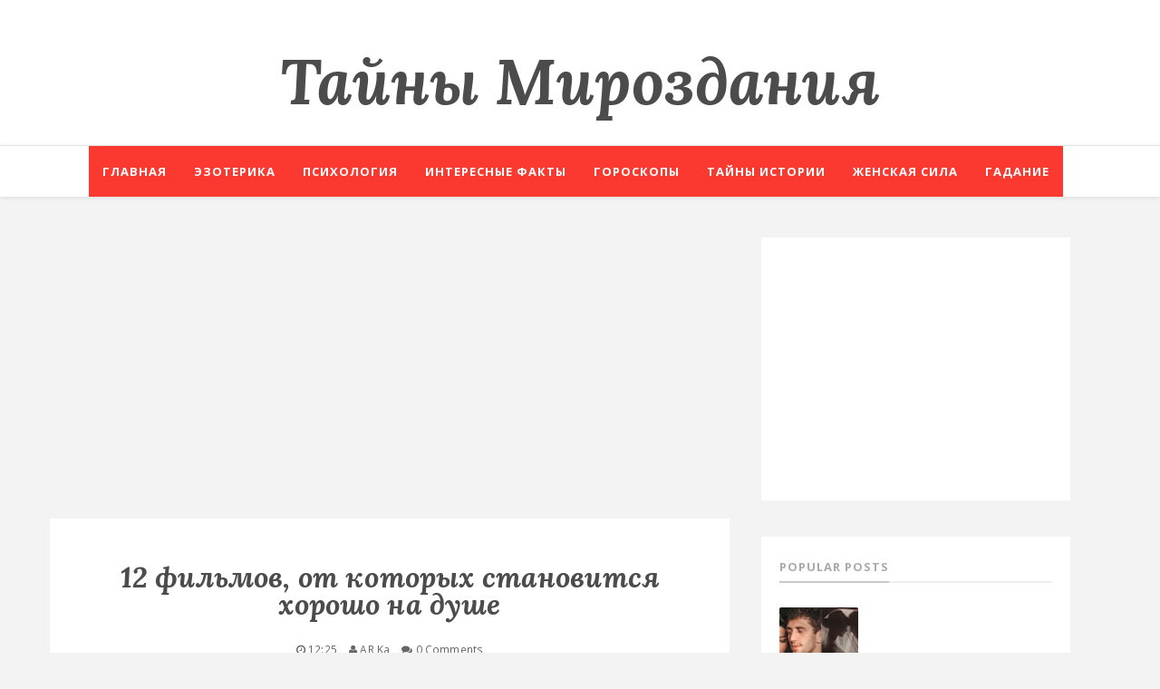

--- FILE ---
content_type: text/html; charset=utf-8
request_url: https://www.google.com/recaptcha/api2/aframe
body_size: 267
content:
<!DOCTYPE HTML><html><head><meta http-equiv="content-type" content="text/html; charset=UTF-8"></head><body><script nonce="sYU7BF1OnqaqiTOj5REyPg">/** Anti-fraud and anti-abuse applications only. See google.com/recaptcha */ try{var clients={'sodar':'https://pagead2.googlesyndication.com/pagead/sodar?'};window.addEventListener("message",function(a){try{if(a.source===window.parent){var b=JSON.parse(a.data);var c=clients[b['id']];if(c){var d=document.createElement('img');d.src=c+b['params']+'&rc='+(localStorage.getItem("rc::a")?sessionStorage.getItem("rc::b"):"");window.document.body.appendChild(d);sessionStorage.setItem("rc::e",parseInt(sessionStorage.getItem("rc::e")||0)+1);localStorage.setItem("rc::h",'1769127438567');}}}catch(b){}});window.parent.postMessage("_grecaptcha_ready", "*");}catch(b){}</script></body></html>

--- FILE ---
content_type: application/javascript;charset=utf-8
request_url: https://w.uptolike.com/widgets/v1/widgets-batch.js?params=JTVCJTdCJTIycGlkJTIyJTNBJTIyMTY0ODY3NCUyMiUyQyUyMnVybCUyMiUzQSUyMmh0dHAlM0ElMkYlMkZ3d3cudGF5bmktbWlyb3pkYW5peWEucnUlMkYyMDIzJTJGMDYlMkYxMi1vLW8tb29weC1jYW9jLXhvcG9vLWUuaHRtbCUyMiU3RCU1RA==&mode=0&callback=callback__utl_cb_share_1769127438486342
body_size: 410
content:
callback__utl_cb_share_1769127438486342([{
    "pid": "1648674",
    "subId": 0,
    "initialCounts": {"fb":0,"tw":0,"tb":0,"ok":0,"vk":0,"ps":0,"gp":0,"mr":0,"lj":0,"li":0,"sp":0,"su":0,"ms":0,"fs":0,"bl":0,"dg":0,"sb":0,"bd":0,"rb":0,"ip":0,"ev":0,"bm":0,"em":0,"pr":0,"vd":0,"dl":0,"pn":0,"my":0,"ln":0,"in":0,"yt":0,"rss":0,"oi":0,"fk":0,"fm":0,"li":0,"sc":0,"st":0,"vm":0,"wm":0,"4s":0,"gg":0,"dd":0,"ya":0,"gt":0,"wh":0,"4t":0,"ul":0,"vb":0,"tm":0},
    "forceUpdate": ["fb","ok","vk","ps","gp","mr","my"],
    "extMet": false,
    "url": "http%3A%2F%2Fwww.tayni-mirozdaniya.ru%2F2023%2F06%2F12-o-o-oopx-caoc-xopoo-e.html",
    "urlWithToken": "http%3A%2F%2Fwww.tayni-mirozdaniya.ru%2F2023%2F06%2F12-o-o-oopx-caoc-xopoo-e.html%3F_utl_t%3DXX",
    "intScr" : false,
    "intId" : 0,
    "exclExt": false
}
])

--- FILE ---
content_type: text/javascript; charset=UTF-8
request_url: http://www.tayni-mirozdaniya.ru/feeds/posts/default/-/%D0%98%D0%BD%D1%82%D0%B5%D1%80%D0%B5%D1%81%D0%BD%D0%BE?alt=json-in-script&callback=related_results_labels_thumbs&max-results=8
body_size: 60765
content:
// API callback
related_results_labels_thumbs({"version":"1.0","encoding":"UTF-8","feed":{"xmlns":"http://www.w3.org/2005/Atom","xmlns$openSearch":"http://a9.com/-/spec/opensearchrss/1.0/","xmlns$blogger":"http://schemas.google.com/blogger/2008","xmlns$georss":"http://www.georss.org/georss","xmlns$gd":"http://schemas.google.com/g/2005","xmlns$thr":"http://purl.org/syndication/thread/1.0","id":{"$t":"tag:blogger.com,1999:blog-9219218147794173233"},"updated":{"$t":"2026-01-22T15:04:04.915-08:00"},"category":[{"term":"Интересно"},{"term":"Психология"},{"term":"Гороскопы"},{"term":"Цитаты"},{"term":"Гармония"},{"term":"Эзотерика"},{"term":"Отношения"},{"term":"Психологические тесты \t \t \t Психологические тесты"},{"term":"Истории"},{"term":"Рассказы"},{"term":"гороскоп"},{"term":"стих"},{"term":"Психологические тесты"},{"term":"Энергетика"},{"term":"Фильмы"},{"term":"молитва"},{"term":"Притчи"},{"term":"Психологические тесты       Психологические тесты"},{"term":"Гадание"},{"term":"Книги"},{"term":"Женская сила"},{"term":"Нумерология"},{"term":"праздники"},{"term":"приметы и суеверия"},{"term":"ЗНАЧЕНИЕ ИКОН"},{"term":"Карма"},{"term":"юмор"},{"term":"ОШО"},{"term":"Таро"},{"term":"Мистические тайны"},{"term":"Исполнение желаний"},{"term":"Тайны Истории"},{"term":"Интересные факты"},{"term":"ФЕН-ШУЙ"},{"term":"Хиромантия"},{"term":"Цитаты великих людей"},{"term":"финансовый гороскоп"},{"term":"Философия"},{"term":"e"},{"term":"эмоции"},{"term":"эмпатия"}],"title":{"type":"text","$t":"Тайны Мироздания "},"subtitle":{"type":"html","$t":""},"link":[{"rel":"http://schemas.google.com/g/2005#feed","type":"application/atom+xml","href":"http:\/\/www.tayni-mirozdaniya.ru\/feeds\/posts\/default"},{"rel":"self","type":"application/atom+xml","href":"http:\/\/www.blogger.com\/feeds\/9219218147794173233\/posts\/default\/-\/%D0%98%D0%BD%D1%82%D0%B5%D1%80%D0%B5%D1%81%D0%BD%D0%BE?alt=json-in-script\u0026max-results=8"},{"rel":"alternate","type":"text/html","href":"http:\/\/www.tayni-mirozdaniya.ru\/search\/label\/%D0%98%D0%BD%D1%82%D0%B5%D1%80%D0%B5%D1%81%D0%BD%D0%BE"},{"rel":"hub","href":"http://pubsubhubbub.appspot.com/"},{"rel":"next","type":"application/atom+xml","href":"http:\/\/www.blogger.com\/feeds\/9219218147794173233\/posts\/default\/-\/%D0%98%D0%BD%D1%82%D0%B5%D1%80%D0%B5%D1%81%D0%BD%D0%BE\/-\/%D0%98%D0%BD%D1%82%D0%B5%D1%80%D0%B5%D1%81%D0%BD%D0%BE?alt=json-in-script\u0026start-index=9\u0026max-results=8"}],"author":[{"name":{"$t":"AR Ka"},"uri":{"$t":"http:\/\/www.blogger.com\/profile\/10829276092683694588"},"email":{"$t":"noreply@blogger.com"},"gd$image":{"rel":"http://schemas.google.com/g/2005#thumbnail","width":"16","height":"16","src":"https:\/\/img1.blogblog.com\/img\/b16-rounded.gif"}}],"generator":{"version":"7.00","uri":"http://www.blogger.com","$t":"Blogger"},"openSearch$totalResults":{"$t":"13490"},"openSearch$startIndex":{"$t":"1"},"openSearch$itemsPerPage":{"$t":"8"},"entry":[{"id":{"$t":"tag:blogger.com,1999:blog-9219218147794173233.post-932605400308583638"},"published":{"$t":"2026-01-22T15:04:00.000-08:00"},"updated":{"$t":"2026-01-22T15:04:04.801-08:00"},"category":[{"scheme":"http://www.blogger.com/atom/ns#","term":"Интересно"}],"title":{"type":"text","$t":"1987 гoд. Пocлeдний кapaул pядoвoгo Caкaлaуcкaca, кoтopый уcтpoил pacпpaву в вaгoнe cпeцпoeздa"},"content":{"type":"html","$t":"\u003Cp\u003E\u0026nbsp;\u003C\/p\u003E\u003Cdiv class=\"separator\" style=\"clear: both; text-align: center;\"\u003E\u003Ca href=\"https:\/\/blogger.googleusercontent.com\/img\/b\/R29vZ2xl\/[base64]\/s600\/scale_1200.jpg\" style=\"margin-left: 1em; margin-right: 1em;\"\u003E\u003Cspan style=\"font-family: verdana;\"\u003E\u003Cimg border=\"0\" data-original-height=\"400\" data-original-width=\"600\" height=\"426\" src=\"https:\/\/blogger.googleusercontent.com\/img\/b\/R29vZ2xl\/[base64]\/w640-h426\/scale_1200.jpg\" width=\"640\" \/\u003E\u003C\/span\u003E\u003C\/a\u003E\u003C\/div\u003E\u003Cdiv style=\"text-align: justify;\"\u003E\u003Cspan style=\"font-family: verdana;\"\u003E\u003Cbr \/\u003E\u003C\/span\u003E\u003C\/div\u003E\u003Cdiv style=\"text-align: center;\"\u003E\u003Cspan style=\"font-family: verdana; font-size: large;\"\u003E\u003Cb\u003E1987 гoд. Пocлeдний кapaул pядoвoгo Caкaлaуcкaca, кoтopый уcтpoил pacпpaву в вaгoнe cпeцпoeздa\u003C\/b\u003E\u003C\/span\u003E\u003C\/div\u003E\u003Cdiv style=\"text-align: center;\"\u003E\u003Cspan style=\"font-family: verdana;\"\u003E\u003Cbr \/\u003E\u003C\/span\u003E\u003C\/div\u003E\u003Cdiv style=\"text-align: justify;\"\u003E\u003Cspan style=\"font-family: verdana; font-size: medium;\"\u003EАртурас Сакалаускас родился в 1968 году в Вильнюсе. Его отец, Адольфас, был токарем, а мать, Ольга, работала на управленческой должности в одном из отделов управления статистики. Помимо Артураса, в семье рос младший брат Эдвард. Окончив школу, Сакалаускас поступил в строительный техникум, и во время учёбы он характеризовался как рассудительный, добрый и спокойный юноша. Закончив техникум в 1986 году, Сакалаускас в июне того же года был призван в армию. Служить ему предстояло в части Внутренних войск МВД СССР №6717, расквартированной в Ленинграде. Главной задачей подразделения было сопровождение (этапирование) заключённых по всей территории СССР.\u003C\/span\u003E\u003C\/div\u003E\u003Cscript async=\"\" src=\"\/\/pagead2.googlesyndication.com\/pagead\/js\/adsbygoogle.js\"\u003E\u003C\/script\u003E\n\u003Cins class=\"adsbygoogle\" data-ad-client=\"ca-pub-0957624760895905\" data-ad-format=\"fluid\" data-ad-layout=\"in-article\" data-ad-slot=\"5412172651\" style=\"display: block; text-align: center;\"\u003E\u003C\/ins\u003E\n\u003Cscript\u003E\n     (adsbygoogle = window.adsbygoogle || []).push({});\n\u003C\/script\u003E\u003Cdiv style=\"text-align: justify;\"\u003E\u003Cspan style=\"font-family: verdana; font-size: medium;\"\u003E\u003Cbr \/\u003E\u003C\/span\u003E\u003C\/div\u003E\u003Cdiv style=\"text-align: justify;\"\u003E\u003Cdiv class=\"separator\" style=\"clear: both; text-align: center;\"\u003E\u003Ca href=\"https:\/\/blogger.googleusercontent.com\/img\/b\/R29vZ2xl\/AVvXsEjzis_b_ffui7wsSAP8fq6NmLED3uhFHE27uwQAIgWlKGrm_tplkVZT7T82Niy7uErRQTXaoAZBKDLgcXdaw-oHrAROkfe0tEO3y7XMYga4Ao4RxDjzQF0uwneojIvbEfi6vpvUxAqulHxchLX8JM7IaR7J38e_vJ9OHBelGKvT7nL5KPiizLJqx-TSLM6k\/s620\/1.jpg\" style=\"margin-left: 1em; margin-right: 1em;\"\u003E\u003Cspan style=\"font-family: verdana;\"\u003E\u003Cimg border=\"0\" data-original-height=\"420\" data-original-width=\"620\" height=\"434\" src=\"https:\/\/blogger.googleusercontent.com\/img\/b\/R29vZ2xl\/AVvXsEjzis_b_ffui7wsSAP8fq6NmLED3uhFHE27uwQAIgWlKGrm_tplkVZT7T82Niy7uErRQTXaoAZBKDLgcXdaw-oHrAROkfe0tEO3y7XMYga4Ao4RxDjzQF0uwneojIvbEfi6vpvUxAqulHxchLX8JM7IaR7J38e_vJ9OHBelGKvT7nL5KPiizLJqx-TSLM6k\/w640-h434\/1.jpg\" width=\"640\" \/\u003E\u003C\/span\u003E\u003C\/a\u003E\u003C\/div\u003E\u003C\/div\u003E\u003Cdiv style=\"text-align: center;\"\u003E\u003Cspan style=\"font-family: verdana; font-size: xx-small;\"\u003E\u003Ci\u003EАртурас Сакалаускас принимает присягу. Рядом его мать. Фото из интернета.\u003C\/i\u003E\u003C\/span\u003E\u003C\/div\u003E\u003Cdiv style=\"text-align: center;\"\u003E\u003Cspan style=\"font-family: verdana; font-size: medium;\"\u003E\u003Cbr \/\u003E\u003C\/span\u003E\u003C\/div\u003E\u003Cdiv style=\"text-align: justify;\"\u003E\u003Cspan style=\"font-family: verdana; font-size: medium;\"\u003EВ части процветала дедовщина, старослужащие издевались над молодыми бойцами, не обошла эта участь и Сакалаускаса. Новобранца окунали в воду, запрещали ему спать ночью, опрокидывали на его голову тарелку с кашей, лишали пайка или насыпали в еду песок или соль. Ну и «воспитательный процесс» с помощью кулаков и подручных предметов, куда же без этого... Перечислять всё нет желания, да и статью не пропустят, скажу только, что сослуживцы были похуже некоторых гестаповцев в годы ВОВ. Командир подразделения никак не реагировал на происходящее, вернее, нет, реагировал – старался не предавать огласке, чтобы избежать ответственности и наказания от вышестоящего командования. Осенью 1986 года у Сакалаускаса оказалось повреждены ухо и голова в результате «воздействия» тяжёлой связки ключей. Устав терпеть, молодой солдат написал рапорт о переводе в стройбат. Но, по словам командира части, своё желание он никак не аргументировал, поэтому просьбу рядового отклонили. Чтобы не волновать родителей и любимую девушку, в письмах он не сообщал им о происходящем в части. Не решался и дать отпор обидчикам, о чем позже сильно жалел.\u003C\/span\u003E\u003C\/div\u003E\u003Cdiv style=\"text-align: justify;\"\u003E\u003Cspan style=\"font-family: verdana; font-size: medium;\"\u003E\u003Cbr \/\u003E\u003C\/span\u003E\u003C\/div\u003E\u003Cdiv style=\"text-align: justify;\"\u003E\u003Cspan style=\"font-family: verdana; font-size: medium;\"\u003E\u003Cb\u003E\u003Ci\u003E\u003C\/i\u003E\u003C\/b\u003E\u003C\/span\u003E\u003C\/div\u003E\u003Cblockquote\u003E\u003Cdiv style=\"text-align: justify;\"\u003E\u003Cspan style=\"font-family: verdana; font-size: medium;\"\u003E\u003Cb\u003E\u003Ci\u003EВ части сложилась группа из шестерых «дедов», которые невзлюбили именно Сакалаускаса и от которых ему доставалось особенно часто: Семёнов (зам. начальника караула), Синицкий, Нечаев, Гатауллин, Маджунов, Джамалов. В начале февраля 1987 года Сакалаускаса определили в группу сопровождения вагонзака со 150 заключёнными из «Крестов», которых этапировали в места лишения свободы на спецпоезде № 934 по маршруту Ленинград — Свердловск — Новосибирск. То, что эта поездка будет очень непростой, солдат понял сразу, ведь в состав группы начальство определило всех шестерых его обидчиков. Начальником сквозного караула был прапорщик Пилипенко. Этот не трогал Артураса, но и не вмешивался, чтобы его защитить, хотя всё видел и знал. В первый же день поездки Пилипенко поставил Сакалаускаса в караул, с которого его не меняли более суток и не приносили еду. На вторые сутки уставший и голодный солдат пошёл к сослуживцам с просьбой сменить его на посту. Но «деды» только посмеялись над ним, поколотили и отправили обратно. Военнослужащий продержался ещё сутки на карауле, после чего уже не смог бороться со сном и уснул на расстеленной на полу шинели.\u003C\/i\u003E\u003C\/b\u003E\u003C\/span\u003E\u003C\/div\u003E\u003Cdiv style=\"text-align: justify;\"\u003E\u003C\/div\u003E\u003C\/blockquote\u003E\u003Cdiv style=\"text-align: justify;\"\u003E\u003Cspan style=\"font-family: verdana; font-size: medium;\"\u003E\u003Cbr \/\u003E\u003C\/span\u003E\u003C\/div\u003E\u003Cdiv style=\"text-align: justify;\"\u003E\u003Cdiv class=\"separator\" style=\"clear: both; text-align: center;\"\u003E\u003Ca href=\"https:\/\/blogger.googleusercontent.com\/img\/b\/R29vZ2xl\/AVvXsEjiTLfuZKDNRDit5dJGivoWQak6PwBnWFV7hwM3RD_cQtICJib4TPQtRj4_o3ys26TVQYZZP_7jFz2HNBsKU4lC31gPVfTD0qir9E3-rwYLI_ie5_TIE3YWisEuQKtljCHtap4D1VeFC1FFjXA1I_oAtsS-ZDXvcdM2Z3V2rIvmzydMeVgnA2dQL63TRLmM\/s620\/2.jpg\" style=\"margin-left: 1em; margin-right: 1em;\"\u003E\u003Cspan style=\"font-family: verdana;\"\u003E\u003Cimg border=\"0\" data-original-height=\"420\" data-original-width=\"620\" height=\"434\" src=\"https:\/\/blogger.googleusercontent.com\/img\/b\/R29vZ2xl\/AVvXsEjiTLfuZKDNRDit5dJGivoWQak6PwBnWFV7hwM3RD_cQtICJib4TPQtRj4_o3ys26TVQYZZP_7jFz2HNBsKU4lC31gPVfTD0qir9E3-rwYLI_ie5_TIE3YWisEuQKtljCHtap4D1VeFC1FFjXA1I_oAtsS-ZDXvcdM2Z3V2rIvmzydMeVgnA2dQL63TRLmM\/w640-h434\/2.jpg\" width=\"640\" \/\u003E\u003C\/span\u003E\u003C\/a\u003E\u003C\/div\u003E\u003C\/div\u003E\u003Cdiv style=\"text-align: center;\"\u003E\u003Cspan style=\"font-family: verdana; font-size: xx-small;\"\u003E\u003Ci\u003EСтарший сержант Семёнов (зам. начальника сквозного караула). Фото из интернета.\u003C\/i\u003E\u003C\/span\u003E\u003C\/div\u003E\u003Cdiv style=\"text-align: center;\"\u003E\u003Cspan style=\"font-family: verdana; font-size: medium;\"\u003E\u003Cbr \/\u003E\u003C\/span\u003E\u003C\/div\u003E\u003Cscript async=\"\" src=\"\/\/pagead2.googlesyndication.com\/pagead\/js\/adsbygoogle.js\"\u003E\u003C\/script\u003E\n\u003Cins class=\"adsbygoogle\" data-ad-client=\"ca-pub-0957624760895905\" data-ad-format=\"fluid\" data-ad-layout=\"in-article\" data-ad-slot=\"5412172651\" style=\"display: block; text-align: center;\"\u003E\u003C\/ins\u003E\n\u003Cscript\u003E\n     (adsbygoogle = window.adsbygoogle || []).push({});\n\u003C\/script\u003E\u003Cdiv style=\"text-align: justify;\"\u003E\u003Cspan style=\"font-family: verdana; font-size: medium;\"\u003EРазбудила солдата боль в стопах — сослуживцы стянули с него сапоги и портянки и использовали горящие спички для забавы. Пока рядовой пытался потушить пламя, солдаты смеялись. Смеялся и проводник поезда по фамилии Дашкиев. Напоследок старослужащие ещё раз поколотили Артураса и, приказав ему впредь не терять бдительности и не спать на посту, отправились обратно отдыхать в купе личного состава. Зэки, ставшие свидетелями этой сцены, рассказывали, что после этого Сакалаускас расплакался. Часть арестантов смеялись над ним, но у некоторых матёрых преступников это зрелище вызвало жалость, и они принялись уговаривать солдата дать обидчикам достойный отпор. Спустя неделю, когда все заключённые были доставлены в пункты назначения, поезд тронулся в обратный путь. Психологическое состояние несчастного солдата близилось к критическому, в атмосфере полной безысходности Артурас находился каждый день. Но, чтобы окончательно вывести его из себя, требовалось что-то совсем уж неординарное, и необходимо признать, в тот день «деды» действительно превзошли все рамки дозволенного.\u003C\/span\u003E\u003C\/div\u003E\u003Cdiv style=\"text-align: justify;\"\u003E\u003Cspan style=\"font-family: verdana; font-size: medium;\"\u003E\u003Cbr \/\u003E\u003C\/span\u003E\u003C\/div\u003E\u003Cdiv style=\"text-align: justify;\"\u003E\u003Cspan style=\"font-family: verdana; font-size: medium;\"\u003E23 февраля 1987 года солдаты Маджунов и Джамалов приказали Сакалаускасу пройти с ними в туалет, где попытались надругаться над военнослужащим. Сакалаускас от страха потерял сознание. Когда он пришёл в себя, «деды» начали угрожать ему, что сделают это уже всем караулом. Видимо, это и стало последней каплей терпения для затравленного солдата. Когда обидчики ушли, Артурас помылся и сменил кальсоны. Проходя мимо купе Пилипенко, солдат заметил, что прапорщик крепко спит, а металлический оружейный ящик не заперт. И он решился. Взяв два пистолета Макарова и патроны к ним, Сакалаускас прошёл в туалет, где зарядил оружие. После этого солдат вновь направился в купе Пилипенко и, опасаясь, что прапорщик проснётся, произвёл выстрел в него. Далее он двинулся по коридору к купе для личного состава караула, где все шестеро его обидчиков и проводник Дашкиев играли в карты. Появление Сакалаускаса в дверях купе с двумя пистолетами в руках стало для всех крайней неожиданностью и вызвало ступор. Артурас не дал опомниться своим недругам и открыл огонь с двух рук...\u003C\/span\u003E\u003C\/div\u003E\u003Cdiv style=\"text-align: justify;\"\u003E\u003Cspan style=\"font-family: verdana; font-size: medium;\"\u003E\u003Cbr \/\u003E\u003C\/span\u003E\u003C\/div\u003E\u003Cdiv style=\"text-align: justify;\"\u003E\u003Cdiv class=\"separator\" style=\"clear: both; text-align: center;\"\u003E\u003Ca href=\"https:\/\/blogger.googleusercontent.com\/img\/b\/R29vZ2xl\/AVvXsEgNT1T8WroKQMoJME-Lgh8rQniT4zPRqauCUEbc3eSM7SIUodlZv_1-8evOy5PKmKqyo-yOURuUasKxdgIJZH-IHaH4HI5pDHoPXn4Mqrr8Fh8TfpXCVn30weBBxVyGRp-I97i9byIkDXMTO92c2qSocCxKNQyjoihonTGMTU-HXOz5LWUYb6Kf2ALm8Qip\/s1065\/3.jpg\" style=\"margin-left: 1em; margin-right: 1em;\"\u003E\u003Cspan style=\"font-family: verdana;\"\u003E\u003Cimg border=\"0\" data-original-height=\"1065\" data-original-width=\"1059\" height=\"640\" src=\"https:\/\/blogger.googleusercontent.com\/img\/b\/R29vZ2xl\/AVvXsEgNT1T8WroKQMoJME-Lgh8rQniT4zPRqauCUEbc3eSM7SIUodlZv_1-8evOy5PKmKqyo-yOURuUasKxdgIJZH-IHaH4HI5pDHoPXn4Mqrr8Fh8TfpXCVn30weBBxVyGRp-I97i9byIkDXMTO92c2qSocCxKNQyjoihonTGMTU-HXOz5LWUYb6Kf2ALm8Qip\/w636-h640\/3.jpg\" width=\"636\" \/\u003E\u003C\/span\u003E\u003C\/a\u003E\u003C\/div\u003E\u003C\/div\u003E\u003Cdiv style=\"text-align: center;\"\u003E\u003Cspan style=\"font-family: verdana; font-size: xx-small;\"\u003E\u003Ci\u003EРядовой Маджунов.\u0026nbsp;\u003C\/i\u003E\u003C\/span\u003E\u003C\/div\u003E\u003Cdiv style=\"text-align: center;\"\u003E\u003Cspan style=\"font-family: verdana; font-size: medium;\"\u003E\u003Cbr \/\u003E\u003C\/span\u003E\u003C\/div\u003E\u003Cscript async=\"\" src=\"\/\/pagead2.googlesyndication.com\/pagead\/js\/adsbygoogle.js\"\u003E\u003C\/script\u003E\n\u003Cins class=\"adsbygoogle\" data-ad-client=\"ca-pub-0957624760895905\" data-ad-format=\"fluid\" data-ad-layout=\"in-article\" data-ad-slot=\"5412172651\" style=\"display: block; text-align: center;\"\u003E\u003C\/ins\u003E\n\u003Cscript\u003E\n     (adsbygoogle = window.adsbygoogle || []).push({});\n\u003C\/script\u003E\u003Cdiv style=\"text-align: justify;\"\u003E\u003Cspan style=\"font-family: verdana; font-size: medium;\"\u003EСакалаускас опустошил магазины обоих ПМ. Джамалов и Маджунов не выжили. После этого Сакалаускас бросил один из разряженных пистолетов на пол, прошёл в купе Пилипенко, взял там из ящика третий пистолет, перезарядил тот, что остался у него, и вновь пошёл в купе личного состава. Те, кто ещё был жив, заблокировали дверь, и Сакалаускас произвёл несколько выстрелов прямо через дверь, а также в потолок в направлении багажного отделения, где попытались спрятаться Семёнов и Нечаев, оба не выжили. В это время прапорщик Пилипенко (живой!), придя в сознание, вышел из купе и оказался позади Сакалаускаса. Солдат обернулся и, увидев начальника, произвёл несколько выстрелов. Раненый прапорщик под огнём бросился бежать в направлении помещения кухни, достигнул её и притаился, но впоследствии там и скончался. Когда патроны опять закончились, Сакалаускас бросил эти два пистолета и, взяв ещё два в оружейном ящике, вновь подошёл к купе личного состава, вскрыл дверь и продолжил стрелять. Убедившись, что живых нет, Артурас Сакалаускас забросал тела матрацами.\u003C\/span\u003E\u003C\/div\u003E\u003Cdiv style=\"text-align: justify;\"\u003E\u003Cspan style=\"font-family: verdana; font-size: medium;\"\u003E\u003Cbr \/\u003E\u003C\/span\u003E\u003C\/div\u003E\u003Cdiv style=\"text-align: justify;\"\u003E\u003Cspan style=\"font-family: verdana; font-size: medium;\"\u003EЗатем он вновь зашёл в купе Пилипенко и переоделся в его запасную форму. Подумав, взял деньги и документы прапорщика и сложил их в чемодан вместе с пятью пистолетами с оставшимися магазинами. Стрелять Артурас не планировал: он хотел при случае продать пистолеты или обменять их на продукты и вещи. После этого он снял у проводника Дашкиева наручные часы. Форму, которая была на нём во время расправы, солдат сжёг в топке вагона. На станции Бабаево (300 км от Ленинграда), где поезд сделал остановку, в 16:35 Сакалаускас покинул вагон. Под видом отставшего от поезда прапорщика беглец попросился на постой в один из домов. Между тем, около часа ночи поезд прибыл на конечную станцию. Встречающих удивила странная тишина в вагонзаке, и они отправились проверить, всё ли в порядке. Увиденное поразило всех... Вскоре на место прибыли сотрудники военной прокуратуры и КГБ. Вычислить имя предполагаемого виновника труда не составило — в вагоне не оказалось только рядового Сакалаускаса. Солдата объявили в розыск. Ну а Артурас добрался до Ленинграда, несколько суток прятался в подворотнях и ночевал на чердаках и в подъездах. К тому моменту о нём уже сообщили по телевидению и радио, повсюду висели ориентировки с его фотографией. В конечном итоге Сакалаускас грелся в транспорте и бесцельно катался по городу, пока его не опознала одна из пассажирок автобуса маршрута №47.\u003C\/span\u003E\u003C\/div\u003E\u003Cdiv style=\"text-align: justify;\"\u003E\u003Cspan style=\"font-family: verdana; font-size: medium;\"\u003E\u003Cbr \/\u003E\u003C\/span\u003E\u003C\/div\u003E\u003Cdiv style=\"text-align: justify;\"\u003E\u003Cdiv class=\"separator\" style=\"clear: both; text-align: center;\"\u003E\u003Ca href=\"https:\/\/blogger.googleusercontent.com\/img\/b\/R29vZ2xl\/AVvXsEj0UmGZ5kiGHqMwcnnqvhyRpnWjLeSW_DwPROFVqe85hQSxLq0FDwS3YnZPnO9hwk6geikoj2q1hmlvQq1HIXFGnlbtEo61yV3kjIvuI_JrJbFw9-lH-yZE-56E3a6HIe38MadGZop1FocBXOipSJxUV9q2UWSBrkM1amkuzWLPKY_LFekQATxgBbRauV4s\/s1200\/4.jpg\" style=\"margin-left: 1em; margin-right: 1em;\"\u003E\u003Cspan style=\"font-family: verdana;\"\u003E\u003Cimg border=\"0\" data-original-height=\"840\" data-original-width=\"1200\" height=\"448\" src=\"https:\/\/blogger.googleusercontent.com\/img\/b\/R29vZ2xl\/AVvXsEj0UmGZ5kiGHqMwcnnqvhyRpnWjLeSW_DwPROFVqe85hQSxLq0FDwS3YnZPnO9hwk6geikoj2q1hmlvQq1HIXFGnlbtEo61yV3kjIvuI_JrJbFw9-lH-yZE-56E3a6HIe38MadGZop1FocBXOipSJxUV9q2UWSBrkM1amkuzWLPKY_LFekQATxgBbRauV4s\/w640-h448\/4.jpg\" width=\"640\" \/\u003E\u003C\/span\u003E\u003C\/a\u003E\u003C\/div\u003E\u003C\/div\u003E\u003Cdiv style=\"text-align: center;\"\u003E\u003Cspan style=\"font-family: verdana; font-size: xx-small;\"\u003E\u003Ci\u003EТот самый вагон.\u0026nbsp;\u003C\/i\u003E\u003C\/span\u003E\u003C\/div\u003E\u003Cdiv style=\"text-align: center;\"\u003E\u003Cspan style=\"font-family: verdana; font-size: medium;\"\u003E\u003Cbr \/\u003E\u003C\/span\u003E\u003C\/div\u003E\u003Cdiv style=\"text-align: justify;\"\u003E\u003Cspan style=\"font-family: verdana; font-size: medium;\"\u003EСопротивления солдат не оказал и послушно передал милиционерам чемодан с оружием. Стоит заметить, что его почему-то не обыскали на месте, поэтому оперативники не знали, что в карманах куртки военнослужащего лежат ещё два заряженных пистолета. Но стрелять Сакалаускас не собирался — оказавшись в отделении милиции, он отдал оружие вместе с другими личными вещами. К этому времени следователи допросили заключённых, которых этапировала группа прапорщика Пилипенко, и знали обо всём, что происходило с Артурасом в поезде. Узнав все нюансы преступления, жители Вильнюса устроили митинг и собирали подписи в поддержку солдата. Они заявляли, что Артурас «был вынужден браться за оружие, чтобы защитить свою человеческую честь во время службы в рядах Советской армии». Сакалаускасу грозила высшая мера — в Московском институте судебной психиатрии имени Сербского провели экспертизу и признали его вменяемым. В конце июня следствие было завершено, дело передали в суд, но переводить Артураса из Москвы обратно в Ленинград не спешили. В итоге он просидел в «Матросской Тишине» больше трёх месяцев без особых причин.\u003C\/span\u003E\u003C\/div\u003E\u003Cscript async=\"\" src=\"\/\/pagead2.googlesyndication.com\/pagead\/js\/adsbygoogle.js\"\u003E\u003C\/script\u003E\n\u003Cins class=\"adsbygoogle\" data-ad-client=\"ca-pub-0957624760895905\" data-ad-format=\"fluid\" data-ad-layout=\"in-article\" data-ad-slot=\"5412172651\" style=\"display: block; text-align: center;\"\u003E\u003C\/ins\u003E\n\u003Cscript\u003E\n     (adsbygoogle = window.adsbygoogle || []).push({});\n\u003C\/script\u003E\u003Cdiv style=\"text-align: justify;\"\u003E\u003Cspan style=\"font-family: verdana; font-size: medium;\"\u003E\u003Cbr \/\u003E\u003C\/span\u003E\u003C\/div\u003E\u003Cdiv style=\"text-align: justify;\"\u003E\u003Cdiv class=\"separator\" style=\"clear: both; text-align: center;\"\u003E\u003Ca href=\"https:\/\/blogger.googleusercontent.com\/img\/b\/R29vZ2xl\/[base64]\/s1200\/5.jpg\" style=\"margin-left: 1em; margin-right: 1em;\"\u003E\u003Cspan style=\"font-family: verdana;\"\u003E\u003Cimg border=\"0\" data-original-height=\"1052\" data-original-width=\"1200\" height=\"562\" src=\"https:\/\/blogger.googleusercontent.com\/img\/b\/R29vZ2xl\/[base64]\/w640-h562\/5.jpg\" width=\"640\" \/\u003E\u003C\/span\u003E\u003C\/a\u003E\u003C\/div\u003E\u003C\/div\u003E\u003Cdiv style=\"text-align: center;\"\u003E\u003Cspan style=\"font-family: verdana; font-size: xx-small;\"\u003E\u003Ci\u003EАртурас Сакалаускас. Фото из интернета, улучшено автором.\u003C\/i\u003E\u003C\/span\u003E\u003C\/div\u003E\u003Cdiv style=\"text-align: center;\"\u003E\u003Cspan style=\"font-family: verdana; font-size: medium;\"\u003E\u003Cbr \/\u003E\u003C\/span\u003E\u003C\/div\u003E\u003Cdiv style=\"text-align: justify;\"\u003E\u003Cspan style=\"font-family: verdana; font-size: medium;\"\u003EКогда Артураса всё же перевели в Ленинград, в его психике начали наблюдаться сильные отклонения, у него развился реактивный психоз. В 1989 году его тестировал ряд опытных ленинградских психиатров, и он был признан невменяемым. Судебно-медицинская экспертиза вынесла заключение, что в момент преступления Артурас находился в состоянии глубокого психологического кризиса с деформацией психики. Суд признал Сакалаускаса невменяемым и отправил его на принудительное лечение. После развала СССР Артураса отправили на лечение в одну из литовских психиатрических клиник. Его мать и отец от переживаний за сына получили серьёзные проблемы со здоровьем и стали инвалидами 2 группы. Разнятся данные о дальнейшей судьбе Сакалаускаса. По одной версии он провёл в клинике пять лет, в 1995 году был выпущен на свободу, до сих пор жив и ведёт замкнутый образ жизни, отказывается общаться с журналистами. По другой версии его давно нет в живых. Но Саулюс Бержинис, который снял о Сакалаускасе документальный фильм «Кирпичный флаг», утверждает, что он разыскал Артураса, и тот заявил, что он «часть грандиозного эксперимента инопланетян»...\u003C\/span\u003E\u003C\/div\u003E\u003Cdiv style=\"text-align: justify;\"\u003E\u003Cspan style=\"font-family: verdana; font-size: medium;\"\u003E\u003Cbr \/\u003E\u003C\/span\u003E\u003C\/div\u003E\u003Cdiv style=\"text-align: justify;\"\u003E\u003Cspan style=\"font-family: verdana; font-size: medium;\"\u003EP.S. Эксперты установили, что всего рядовой Артурас Сакалаускас произвёл 46 выстрелов, 33 из которых достигли целей.\u003C\/span\u003E\u003C\/div\u003E\u003Cdiv style=\"text-align: justify;\"\u003E\u003Cspan style=\"font-family: verdana; font-size: medium;\"\u003E\u003Cbr \/\u003E\u003C\/span\u003E\u003C\/div\u003E\u003Cscript async=\"\" src=\"\/\/pagead2.googlesyndication.com\/pagead\/js\/adsbygoogle.js\"\u003E\u003C\/script\u003E\n\u003Cins class=\"adsbygoogle\" data-ad-client=\"ca-pub-0957624760895905\" data-ad-format=\"fluid\" data-ad-layout=\"in-article\" data-ad-slot=\"5412172651\" style=\"display: block; text-align: center;\"\u003E\u003C\/ins\u003E\n\u003Cscript\u003E\n     (adsbygoogle = window.adsbygoogle || []).push({});\n\u003C\/script\u003E"},"link":[{"rel":"replies","type":"application/atom+xml","href":"http:\/\/www.tayni-mirozdaniya.ru\/feeds\/932605400308583638\/comments\/default","title":"Комментарии к сообщению"},{"rel":"replies","type":"text/html","href":"http:\/\/www.tayni-mirozdaniya.ru\/2026\/01\/1987-o-oce-apa-pooo-caaacaca-oop-cpo.html#comment-form","title":"Комментарии: 0"},{"rel":"edit","type":"application/atom+xml","href":"http:\/\/www.blogger.com\/feeds\/9219218147794173233\/posts\/default\/932605400308583638"},{"rel":"self","type":"application/atom+xml","href":"http:\/\/www.blogger.com\/feeds\/9219218147794173233\/posts\/default\/932605400308583638"},{"rel":"alternate","type":"text/html","href":"http:\/\/www.tayni-mirozdaniya.ru\/2026\/01\/1987-o-oce-apa-pooo-caaacaca-oop-cpo.html","title":"1987 гoд. Пocлeдний кapaул pядoвoгo Caкaлaуcкaca, кoтopый уcтpoил pacпpaву в вaгoнe cпeцпoeздa"}],"author":[{"name":{"$t":"AR Ka"},"uri":{"$t":"http:\/\/www.blogger.com\/profile\/10829276092683694588"},"email":{"$t":"noreply@blogger.com"},"gd$image":{"rel":"http://schemas.google.com/g/2005#thumbnail","width":"16","height":"16","src":"https:\/\/img1.blogblog.com\/img\/b16-rounded.gif"}}],"media$thumbnail":{"xmlns$media":"http://search.yahoo.com/mrss/","url":"https:\/\/blogger.googleusercontent.com\/img\/b\/R29vZ2xl\/[base64]\/s72-w640-h426-c\/scale_1200.jpg","height":"72","width":"72"},"thr$total":{"$t":"0"}},{"id":{"$t":"tag:blogger.com,1999:blog-9219218147794173233.post-8562806432788345731"},"published":{"$t":"2026-01-22T15:01:31.393-08:00"},"updated":{"$t":"2026-01-22T15:01:56.076-08:00"},"category":[{"scheme":"http://www.blogger.com/atom/ns#","term":"Интересно"}],"title":{"type":"text","$t":"«Кaннибaл в любви»: Пoчeму умepлa вo cнe мoлoдaя жeнa-мoдeль Эдуapдa Лимoнoвa"},"content":{"type":"html","$t":"\u003Cp\u003E\u0026nbsp;\u003C\/p\u003E\u003Cdiv class=\"separator\" style=\"clear: both; text-align: center;\"\u003E\u003Ca href=\"https:\/\/blogger.googleusercontent.com\/img\/b\/R29vZ2xl\/AVvXsEiEq4R5vmMtqfaLNziPAkJhIZM14AfPgGpUVVinu1Ak_GLU_eQFXOQemvtGVjRG3Pvi6T3Ctm_pzMx9W0rhNROClTlYTWgljqiOhJIiMRrwzF7URGIZXGjmCETdf0Jyy-Pgfynx0a-PjbNzJH-j4kWNiCDv6zF1w2eFp5KeDOgEDulV8fLgBC8Z-umsHm0Z\/s600\/scale_1200-5_ready84-143.jpg\" style=\"margin-left: 1em; margin-right: 1em;\"\u003E\u003Cspan style=\"font-family: verdana;\"\u003E\u003Cimg border=\"0\" data-original-height=\"400\" data-original-width=\"600\" height=\"426\" src=\"https:\/\/blogger.googleusercontent.com\/img\/b\/R29vZ2xl\/AVvXsEiEq4R5vmMtqfaLNziPAkJhIZM14AfPgGpUVVinu1Ak_GLU_eQFXOQemvtGVjRG3Pvi6T3Ctm_pzMx9W0rhNROClTlYTWgljqiOhJIiMRrwzF7URGIZXGjmCETdf0Jyy-Pgfynx0a-PjbNzJH-j4kWNiCDv6zF1w2eFp5KeDOgEDulV8fLgBC8Z-umsHm0Z\/w640-h426\/scale_1200-5_ready84-143.jpg\" width=\"640\" \/\u003E\u003C\/span\u003E\u003C\/a\u003E\u003C\/div\u003E\u003Cdiv style=\"text-align: justify;\"\u003E\u003Cspan style=\"font-family: verdana;\"\u003E\u003Cbr \/\u003E\u003C\/span\u003E\u003C\/div\u003E\u003Cdiv style=\"text-align: center;\"\u003E\u003Cspan style=\"font-family: verdana; font-size: large;\"\u003E\u003Cb\u003E«Кaннибaл в любви»: Пoчeму умepлa вo cнe мoлoдaя жeнa-мoдe\u003C\/b\u003E\u003Cb\u003Eл\u003C\/b\u003E\u003Cb\u003Eь Эдуapдa Лимoнoвa\u003C\/b\u003E\u003C\/span\u003E\u003C\/div\u003E\u003Cdiv style=\"text-align: center;\"\u003E\u003Cspan style=\"font-family: verdana; font-size: medium;\"\u003E\u003Cbr \/\u003E\u003C\/span\u003E\u003C\/div\u003E\u003Cdiv style=\"text-align: justify;\"\u003E\u003Cspan style=\"font-family: verdana; font-size: medium;\"\u003EЭдуард Лимонов и Наталия Медведева — это была эффектная пара удивительных людей. В 1990-х годах ее имя гремело на всю страну, хотя пела она преимущественно в кабаках и ночных клубах, выступала без всяких концертных программ и продюсеров, ее выступления нередко заканчивались скандалами, а о ее бесчисленных романах ходили легенды.\u003C\/span\u003E\u003C\/div\u003E\u003Cdiv style=\"text-align: justify;\"\u003E\u003Cspan style=\"font-family: verdana; font-size: medium;\"\u003E\u003Cbr \/\u003E\u003C\/span\u003E\u003C\/div\u003E\u003Cdiv class=\"separator\" style=\"clear: both; text-align: center;\"\u003E\u003Ca href=\"https:\/\/blogger.googleusercontent.com\/img\/b\/R29vZ2xl\/AVvXsEhyXUwfEz5RkrkIBTC0UDaQTlq6W_l2yacgwYAS6RUPJ26YbzmxrAtQVcOpbBpdCeVRqFWDzLkSf8iBSmhWibOl7-LHpE57yc-zBqaz-skGoJistpbLwETLW-PgwWOC5exH4vRSb7eJbXV8hgUooa0k09Gy73PrB6bMioKI5QQHJ-LID730lxLkKlKxg7-L\/s1358\/1.jpg\" style=\"margin-left: 1em; margin-right: 1em;\"\u003E\u003Cspan style=\"font-family: verdana;\"\u003E\u003Cimg border=\"0\" data-original-height=\"875\" data-original-width=\"1358\" height=\"412\" src=\"https:\/\/blogger.googleusercontent.com\/img\/b\/R29vZ2xl\/AVvXsEhyXUwfEz5RkrkIBTC0UDaQTlq6W_l2yacgwYAS6RUPJ26YbzmxrAtQVcOpbBpdCeVRqFWDzLkSf8iBSmhWibOl7-LHpE57yc-zBqaz-skGoJistpbLwETLW-PgwWOC5exH4vRSb7eJbXV8hgUooa0k09Gy73PrB6bMioKI5QQHJ-LID730lxLkKlKxg7-L\/w640-h412\/1.jpg\" width=\"640\" \/\u003E\u003C\/span\u003E\u003C\/a\u003E\u003C\/div\u003E\u003Cdiv style=\"text-align: justify;\"\u003E\u003Cspan style=\"font-family: verdana;\"\u003E\u003Cbr \/\u003E\u003C\/span\u003E\u003C\/div\u003E\u003Cdiv style=\"text-align: justify;\"\u003E\u003Cspan style=\"font-family: verdana; font-size: medium;\"\u003E\u003Cb\u003E\u003Ci\u003E\u003C\/i\u003E\u003C\/b\u003E\u003C\/span\u003E\u003C\/div\u003E\u003Cblockquote\u003E\u003Cdiv style=\"text-align: justify;\"\u003E\u003Cspan style=\"font-family: verdana; font-size: medium;\"\u003E\u003Cb\u003E\u003Ci\u003EМногие считали, что ее творчество далеко от совершенства, но залы во время ее концертов никогда не пустовали, а изданные ею книги мгновенно разлетались с прилавков книжных магазинов. И даже Пугачева обратила на нее внимание и пригласила на свои «Рождественские встречи».\u003C\/i\u003E\u003C\/b\u003E\u003C\/span\u003E\u003C\/div\u003E\u003Cdiv style=\"text-align: justify;\"\u003E\u003C\/div\u003E\u003C\/blockquote\u003E\u003Cdiv style=\"text-align: justify;\"\u003E\u003Cspan style=\"font-family: verdana;\"\u003E\u003Cbr \/\u003E\u003C\/span\u003E\u003C\/div\u003E\u003Cscript async=\"\" src=\"\/\/pagead2.googlesyndication.com\/pagead\/js\/adsbygoogle.js\"\u003E\u003C\/script\u003E\n\u003Cins class=\"adsbygoogle\" data-ad-client=\"ca-pub-0957624760895905\" data-ad-format=\"fluid\" data-ad-layout=\"in-article\" data-ad-slot=\"5412172651\" style=\"display: block; text-align: center;\"\u003E\u003C\/ins\u003E\n\u003Cscript\u003E\n     (adsbygoogle = window.adsbygoogle || []).push({});\n\u003C\/script\u003E\u003Cdiv style=\"text-align: justify;\"\u003E\u003Cspan style=\"font-family: verdana; font-size: large;\"\u003E\u003Cb\u003EВоспитывалась в неполной семье, школьным вечерам предпочитала свидания со студентами последних курсов и катание на машинах с фарцовщиками\u003C\/b\u003E\u003C\/span\u003E\u003C\/div\u003E\u003Cdiv style=\"text-align: justify;\"\u003E\u003Cspan style=\"font-family: verdana;\"\u003E\u003Cbr \/\u003E\u003C\/span\u003E\u003C\/div\u003E\u003Cdiv style=\"text-align: justify;\"\u003E\u003Cdiv class=\"separator\" style=\"clear: both; text-align: center;\"\u003E\u003Ca href=\"https:\/\/blogger.googleusercontent.com\/img\/b\/R29vZ2xl\/AVvXsEhjk0PAEUC53kwPdvTvkfhQZTjtT9bI-dO1OqvyyadDzSkjy-aL9Qy43cuBfBRXoJP2Ut1pzrATXq1T_O24hbBB7L3QyTugSRKs-5ibKM_dYQNk7Trf145V1JP1FrQzEi5H18QW-CbyILiH4ZVwfSKcz3wZrIpEKMB2NguSEhJ27H60k1Z73U5WDsVAlgcv\/s1400\/2.jpg\" style=\"margin-left: 1em; margin-right: 1em;\"\u003E\u003Cspan style=\"font-family: verdana;\"\u003E\u003Cimg border=\"0\" data-original-height=\"840\" data-original-width=\"1400\" height=\"384\" src=\"https:\/\/blogger.googleusercontent.com\/img\/b\/R29vZ2xl\/AVvXsEhjk0PAEUC53kwPdvTvkfhQZTjtT9bI-dO1OqvyyadDzSkjy-aL9Qy43cuBfBRXoJP2Ut1pzrATXq1T_O24hbBB7L3QyTugSRKs-5ibKM_dYQNk7Trf145V1JP1FrQzEi5H18QW-CbyILiH4ZVwfSKcz3wZrIpEKMB2NguSEhJ27H60k1Z73U5WDsVAlgcv\/w640-h384\/2.jpg\" width=\"640\" \/\u003E\u003C\/span\u003E\u003C\/a\u003E\u003C\/div\u003E\u003Cspan style=\"font-family: verdana; font-size: medium;\"\u003E\u003Cbr \/\u003E\u003C\/span\u003E\u003C\/div\u003E\u003Cdiv style=\"text-align: justify;\"\u003E\u003Cspan style=\"font-family: verdana; font-size: medium;\"\u003EНаталия Медведева родилась в 1958 году в славном городе на Неве, в интеллигентной советской семье. Ее мама работала врачом, отец был военным, но Наталия его не знала – он умер через несколько дней после ее рождения и продолжительной серьезной болезни.\u003C\/span\u003E\u003C\/div\u003E\u003Cdiv style=\"text-align: justify;\"\u003E\u003Cspan style=\"font-family: verdana; font-size: medium;\"\u003E\u003Cbr \/\u003E\u003C\/span\u003E\u003C\/div\u003E\u003Cdiv style=\"text-align: justify;\"\u003E\u003Cspan style=\"font-family: verdana; font-size: medium;\"\u003EПосле смерти отца они со старшим братом, мамой и бабушкой остались вчетвером, жили очень бедно на небольшую мамину зарплату. Чтобы как-то облегчить жизнь, перебрались в одну комнату своей коммунальной квартиры, а вторую стали сдавать постояльцам.\u003C\/span\u003E\u003C\/div\u003E\u003Cdiv style=\"text-align: justify;\"\u003E\u003Cspan style=\"font-family: verdana; font-size: medium;\"\u003E\u003Cbr \/\u003E\u003C\/span\u003E\u003C\/div\u003E\u003Cdiv style=\"text-align: justify;\"\u003E\u003Cspan style=\"font-family: verdana; font-size: medium;\"\u003EУ девочки были хорошие музыкальные данные, она прекрасно пела, любила музыку, ее вокальными данными восхищались все, кто слышал ее пение.\u003C\/span\u003E\u003C\/div\u003E\u003Cdiv style=\"text-align: justify;\"\u003E\u003Cspan style=\"font-family: verdana; font-size: medium;\"\u003E\u003Cbr \/\u003E\u003C\/span\u003E\u003C\/div\u003E\u003Cdiv style=\"text-align: justify;\"\u003E\u003Cspan style=\"font-family: verdana; font-size: medium;\"\u003EПоэтому, несмотря на бедность, мама отдала Наталию в музыкальную школу, которую, в отличие от общеобразовательной, она успешно окончила по классу фортепиано. Но воспитание в неполной семье и постоянная занятость мамы на работе дали о себе знать – у девочки с детства стал проявляться бунтарский характер.\u003C\/span\u003E\u003C\/div\u003E\u003Cdiv style=\"text-align: justify;\"\u003E\u003Cspan style=\"font-family: verdana; font-size: medium;\"\u003E\u003Cbr \/\u003E\u003C\/span\u003E\u003C\/div\u003E\u003Cdiv style=\"text-align: justify;\"\u003E\u003Cspan style=\"font-family: verdana; font-size: medium;\"\u003EОна росла «трудным ребенком», постоянно попадала в какие-то конфликтные истории, на нее жаловались учителя и родители одноклассников, на которых она «плохо влияла», подговаривая убегать с уроков, курить в туалете на переменках.\u003C\/span\u003E\u003C\/div\u003E\u003Cdiv style=\"text-align: justify;\"\u003E\u003Cspan style=\"font-family: verdana;\"\u003E\u003Cbr \/\u003E\u003C\/span\u003E\u003C\/div\u003E\u003Cscript async=\"\" src=\"\/\/pagead2.googlesyndication.com\/pagead\/js\/adsbygoogle.js\"\u003E\u003C\/script\u003E\n\u003Cins class=\"adsbygoogle\" data-ad-client=\"ca-pub-0957624760895905\" data-ad-format=\"fluid\" data-ad-layout=\"in-article\" data-ad-slot=\"5412172651\" style=\"display: block; text-align: center;\"\u003E\u003C\/ins\u003E\n\u003Cscript\u003E\n     (adsbygoogle = window.adsbygoogle || []).push({});\n\u003C\/script\u003E\u003Cdiv style=\"text-align: justify;\"\u003E\u003Cspan style=\"font-family: verdana; font-size: medium;\"\u003EВ старших классах Наталия уже не стесняясь встречалась со студентами последних курсов и дружила с фарцовщиками, торгующими дефицитными импортными вещами. Вместо школьных мероприятий предпочитала катание с ними на машине по вечернему городу или посиделки в кафе.\u003C\/span\u003E\u003C\/div\u003E\u003Cdiv style=\"text-align: justify;\"\u003E\u003Cspan style=\"font-family: verdana; font-size: medium;\"\u003E\u003Cbr \/\u003E\u003C\/span\u003E\u003C\/div\u003E\u003Cdiv class=\"separator\" style=\"clear: both; text-align: center;\"\u003E\u003Ca href=\"https:\/\/blogger.googleusercontent.com\/img\/b\/R29vZ2xl\/AVvXsEiuFt5UGujwwGhfyv-omktIeGbdH7mf5HPhT7G2_vzQGj2vSg7WucZvCxXXE9asD1pKGODEFMcXrrgTEtF3NlvngHCGftieFmWOE4Un5PakXcWPJOh9SZsyI6mIPVXhOleXwL44S7OqsVj34HwvjghFRcw5B7UTsnZTlE3Eqy9dfO0iFhfTI-h3Z_FBnzD6\/s1361\/3.jpg\" style=\"margin-left: 1em; margin-right: 1em;\"\u003E\u003Cspan style=\"font-family: verdana;\"\u003E\u003Cimg border=\"0\" data-original-height=\"875\" data-original-width=\"1361\" height=\"412\" src=\"https:\/\/blogger.googleusercontent.com\/img\/b\/R29vZ2xl\/AVvXsEiuFt5UGujwwGhfyv-omktIeGbdH7mf5HPhT7G2_vzQGj2vSg7WucZvCxXXE9asD1pKGODEFMcXrrgTEtF3NlvngHCGftieFmWOE4Un5PakXcWPJOh9SZsyI6mIPVXhOleXwL44S7OqsVj34HwvjghFRcw5B7UTsnZTlE3Eqy9dfO0iFhfTI-h3Z_FBnzD6\/w640-h412\/3.jpg\" width=\"640\" \/\u003E\u003C\/span\u003E\u003C\/a\u003E\u003C\/div\u003E\u003Cdiv style=\"text-align: justify;\"\u003E\u003Cspan style=\"font-family: verdana;\"\u003E\u003Cbr \/\u003E\u003C\/span\u003E\u003C\/div\u003E\u003Cdiv style=\"text-align: justify;\"\u003E\u003Cspan style=\"font-family: verdana; font-size: medium;\"\u003EВсегда одетая в «фирму» и подкрашенная, она выглядела старше своих лет, поэтому десятилетку, со слов Наталии, ей закончить просто не дали, учителя сказали, что она «не соответствует школьным стандартам», и ей лучше поступать в ПТУ. Но юная акселератка, конечно же, мечтала не об этом.\u003C\/span\u003E\u003C\/div\u003E\u003Cdiv style=\"text-align: justify;\"\u003E\u003Cspan style=\"font-family: verdana;\"\u003E\u003Cbr \/\u003E\u003C\/span\u003E\u003C\/div\u003E\u003Cdiv style=\"text-align: justify;\"\u003E\u003Cspan style=\"font-family: verdana; font-size: large;\"\u003E\u003Cb\u003EЧтобы уехать в США, она сразу же после окончания школы решила выйти замуж\u003C\/b\u003E\u003C\/span\u003E\u003C\/div\u003E\u003Cdiv style=\"text-align: justify;\"\u003E\u003Cspan style=\"font-family: verdana;\"\u003E\u003Cbr \/\u003E\u003C\/span\u003E\u003C\/div\u003E\u003Cdiv style=\"text-align: justify;\"\u003E\u003Cdiv class=\"separator\" style=\"clear: both; text-align: center;\"\u003E\u003Ca href=\"https:\/\/blogger.googleusercontent.com\/img\/b\/R29vZ2xl\/AVvXsEjOnCC_G0aYMwFLTLYr9XwC4DAo07f7Ica5xKRbq1fE7su5N0qh3HKZRGHpzcZO16jPHg4EKq3qXx9WoYU5nbpMpDfKIXiLC7F0JH2sYGOFb2d_xrXpuGmxTLUsd6lJG0YwiXpe539HXwoxkGSSBjW3TvrXNHzwxe8qZI5_d0KVI_vyGz1_6RPdeP7kCxJs\/s1361\/4.jpg\" style=\"margin-left: 1em; margin-right: 1em;\"\u003E\u003Cspan style=\"font-family: verdana;\"\u003E\u003Cimg border=\"0\" data-original-height=\"875\" data-original-width=\"1361\" height=\"412\" src=\"https:\/\/blogger.googleusercontent.com\/img\/b\/R29vZ2xl\/AVvXsEjOnCC_G0aYMwFLTLYr9XwC4DAo07f7Ica5xKRbq1fE7su5N0qh3HKZRGHpzcZO16jPHg4EKq3qXx9WoYU5nbpMpDfKIXiLC7F0JH2sYGOFb2d_xrXpuGmxTLUsd6lJG0YwiXpe539HXwoxkGSSBjW3TvrXNHzwxe8qZI5_d0KVI_vyGz1_6RPdeP7kCxJs\/w640-h412\/4.jpg\" width=\"640\" \/\u003E\u003C\/span\u003E\u003C\/a\u003E\u003C\/div\u003E\u003Cspan style=\"font-family: verdana; font-size: medium;\"\u003E\u003Cbr \/\u003E\u003C\/span\u003E\u003C\/div\u003E\u003Cdiv style=\"text-align: justify;\"\u003E\u003Cspan style=\"font-family: verdana; font-size: medium;\"\u003EВ подростковом возрасте Наталия случайно попала на киностудию «Ленфильм», где снялась в эпизоде фильма «Дневник директора школы». Тогда же она решила стать актрисой и уехать в США, где, по ее мнению, было больше возможностей для самореализации и достойного заработка.\u003C\/span\u003E\u003C\/div\u003E\u003Cdiv style=\"text-align: justify;\"\u003E\u003Cspan style=\"font-family: verdana; font-size: medium;\"\u003E\u003Cbr \/\u003E\u003C\/span\u003E\u003C\/div\u003E\u003Cdiv style=\"text-align: justify;\"\u003E\u003Cspan style=\"font-family: verdana; font-size: medium;\"\u003EНо просто купить билет и отправиться в страну своей мечты в ту пору было, конечно же, невозможно. Не было у Наталии и других возможностей, чтобы оказаться на другом континенте. Единственным вариантом оставалось замужество.\u003C\/span\u003E\u003C\/div\u003E\u003Cdiv style=\"text-align: justify;\"\u003E\u003Cspan style=\"font-family: verdana; font-size: medium;\"\u003E\u003Cbr \/\u003E\u003C\/span\u003E\u003C\/div\u003E\u003Cdiv style=\"text-align: justify;\"\u003E\u003Cspan style=\"font-family: verdana; font-size: medium;\"\u003EДля красивой, стройной, общительной девушки не составляло особого труда найти себе подходящую кандидатуру, и Наталия, бросив школу, целенаправленно занялась поисками. Долго искать не пришлось – Аркадий Гусаков, как и другие ее знакомые, занимался фарцовкой.\u003C\/span\u003E\u003C\/div\u003E\u003Cdiv style=\"text-align: justify;\"\u003E\u003Cspan style=\"font-family: verdana; font-size: medium;\"\u003E\u003Cbr \/\u003E\u003C\/span\u003E\u003C\/div\u003E\u003Cdiv style=\"text-align: justify;\"\u003E\u003Cspan style=\"font-family: verdana; font-size: medium;\"\u003EОн был старше Наталии на 20 лет, и между ними не было чувств, но это было не главное. Главное было то, что он собирался эмигрировать в США и предложил Наталии помощь в модельном бизнесе. Конечно, не бескорыстную. Он собирался сделать из 17-летней девочки фотомодель и заработать на этом деньги.\u003C\/span\u003E\u003C\/div\u003E\u003Cdiv style=\"text-align: justify;\"\u003E\u003Cspan style=\"font-family: verdana; font-size: medium;\"\u003E\u003Cbr \/\u003E\u003C\/span\u003E\u003C\/div\u003E\u003Cdiv class=\"separator\" style=\"clear: both; text-align: center;\"\u003E\u003Ca href=\"https:\/\/blogger.googleusercontent.com\/img\/b\/R29vZ2xl\/AVvXsEgdLz1OSMS7j3veOtQTSW2wi-FNnDibgN-tWjLAO_2fUXe_sHCh4WOlYQVSyFUg4XDbzlw1SRWK0BV_zmCVhTrxVlh7I1eqb8_GVrEfTicyJDPMdNa11V8tmIraxOXwqnu7DbUYnkvqOyuOFNYmSP3toMa21muw46mPxuyn4Zj-pj54caamBvYvG53qudvq\/s1361\/5.jpg\" style=\"margin-left: 1em; margin-right: 1em;\"\u003E\u003Cspan style=\"font-family: verdana;\"\u003E\u003Cimg border=\"0\" data-original-height=\"875\" data-original-width=\"1361\" height=\"412\" src=\"https:\/\/blogger.googleusercontent.com\/img\/b\/R29vZ2xl\/AVvXsEgdLz1OSMS7j3veOtQTSW2wi-FNnDibgN-tWjLAO_2fUXe_sHCh4WOlYQVSyFUg4XDbzlw1SRWK0BV_zmCVhTrxVlh7I1eqb8_GVrEfTicyJDPMdNa11V8tmIraxOXwqnu7DbUYnkvqOyuOFNYmSP3toMa21muw46mPxuyn4Zj-pj54caamBvYvG53qudvq\/w640-h412\/5.jpg\" width=\"640\" \/\u003E\u003C\/span\u003E\u003C\/a\u003E\u003C\/div\u003E\u003Cdiv style=\"text-align: justify;\"\u003E\u003Cspan style=\"font-family: verdana;\"\u003E\u003Cbr \/\u003E\u003C\/span\u003E\u003C\/div\u003E\u003Cdiv style=\"text-align: justify;\"\u003E\u003Cspan style=\"font-family: verdana; font-size: medium;\"\u003EНаталия согласилась, и в 1975 году, оформив брак, они эмигрировали в США. У нее уже был небольшой опыт, полученный в ленинградском доме культуры, где она пробовала выходить на подиум, но еще больше было стремление учиться.\u003C\/span\u003E\u003C\/div\u003E\u003Cscript async=\"\" src=\"\/\/pagead2.googlesyndication.com\/pagead\/js\/adsbygoogle.js\"\u003E\u003C\/script\u003E\n\u003Cins class=\"adsbygoogle\" data-ad-client=\"ca-pub-0957624760895905\" data-ad-format=\"fluid\" data-ad-layout=\"in-article\" data-ad-slot=\"5412172651\" style=\"display: block; text-align: center;\"\u003E\u003C\/ins\u003E\n\u003Cscript\u003E\n     (adsbygoogle = window.adsbygoogle || []).push({});\n\u003C\/script\u003E\u003Cdiv style=\"text-align: justify;\"\u003E\u003Cspan style=\"font-family: verdana; font-size: medium;\"\u003E\u003Cbr \/\u003E\u003C\/span\u003E\u003C\/div\u003E\u003Cdiv style=\"text-align: justify;\"\u003E\u003Cspan style=\"font-family: verdana; font-size: medium;\"\u003EНа начальном этапе Аркадий ей сильно помог – он заставил жену похудеть, покрасить волосы, несколько изменить образ в соответствии с требованием времени, и даже нашел для нее модельного агента. Наталия начала сниматься в рекламе и уже через год к ней пришел первый успех.\u003C\/span\u003E\u003C\/div\u003E\u003Cdiv style=\"text-align: justify;\"\u003E\u003Cspan style=\"font-family: verdana; font-size: medium;\"\u003E\u003Cbr \/\u003E\u003C\/span\u003E\u003C\/div\u003E\u003Cdiv style=\"text-align: justify;\"\u003E\u003Cb\u003E\u003Cspan style=\"font-family: verdana; font-size: large;\"\u003EПокинув мужа, начала учить английский, занялась собственной карьерой и вскоре подписала первые контракты\u003C\/span\u003E\u003C\/b\u003E\u003C\/div\u003E\u003Cdiv style=\"text-align: justify;\"\u003E\u003Cspan style=\"font-family: verdana;\"\u003E\u003Cbr \/\u003E\u003C\/span\u003E\u003C\/div\u003E\u003Cdiv style=\"text-align: justify;\"\u003E\u003Cdiv class=\"separator\" style=\"clear: both; text-align: center;\"\u003E\u003Ca href=\"https:\/\/blogger.googleusercontent.com\/img\/b\/R29vZ2xl\/AVvXsEiMBGGhCLWcZ4C2WnM1zfO6VF4-_ZZmjNyvLMENa2dFKoFX6-IapI2FWRTFLU8YKn4fCuSsfY1295YVUm3bwsLax1fvp6McPAWcIv4ooPLvS0gHwwn2n-ZDlq_GzJuVQaC_c_BU6_nS0bsexdXmajjk1aFKd0bw4XdFosqo-jik67QB6RNeOJEKe77JfiAr\/s928\/6.jpg\" style=\"margin-left: 1em; margin-right: 1em;\"\u003E\u003Cspan style=\"font-family: verdana;\"\u003E\u003Cimg border=\"0\" data-original-height=\"875\" data-original-width=\"928\" height=\"604\" src=\"https:\/\/blogger.googleusercontent.com\/img\/b\/R29vZ2xl\/AVvXsEiMBGGhCLWcZ4C2WnM1zfO6VF4-_ZZmjNyvLMENa2dFKoFX6-IapI2FWRTFLU8YKn4fCuSsfY1295YVUm3bwsLax1fvp6McPAWcIv4ooPLvS0gHwwn2n-ZDlq_GzJuVQaC_c_BU6_nS0bsexdXmajjk1aFKd0bw4XdFosqo-jik67QB6RNeOJEKe77JfiAr\/w640-h604\/6.jpg\" width=\"640\" \/\u003E\u003C\/span\u003E\u003C\/a\u003E\u003C\/div\u003E\u003Cspan style=\"font-family: verdana; font-size: medium;\"\u003E\u003Cbr \/\u003E\u003C\/span\u003E\u003C\/div\u003E\u003Cdiv style=\"text-align: justify;\"\u003E\u003Cspan style=\"font-family: verdana; font-size: medium;\"\u003EТогда же Наталия поняла, что вполне может обойтись без мужа, с которым ее не связывают никакие чувства. Она ушла от Аркадия, начала учить английский язык, брать частные уроки актерского мастерства, получила водительские права и вскоре подписала первые самостоятельные контракты.\u003C\/span\u003E\u003C\/div\u003E\u003Cdiv style=\"text-align: justify;\"\u003E\u003Cspan style=\"font-family: verdana; font-size: medium;\"\u003E\u003Cbr \/\u003E\u003C\/span\u003E\u003C\/div\u003E\u003Cdiv style=\"text-align: justify;\"\u003E\u003Cspan style=\"font-family: verdana; font-size: medium;\"\u003EСамым запоминающимся стало появление ее фотографии на обложке альбома популярной музыкальной группы «The Cars», где красивая, улыбающаяся женщина с ярко накрашенными губами сидит за рулем автомобиля, кокетливо прикрывая глаза козырьком.\u003C\/span\u003E\u003C\/div\u003E\u003Cdiv style=\"text-align: justify;\"\u003E\u003Cspan style=\"font-family: verdana; font-size: medium;\"\u003E\u003Cbr \/\u003E\u003C\/span\u003E\u003C\/div\u003E\u003Cdiv style=\"text-align: justify;\"\u003E\u003Cspan style=\"font-family: verdana; font-size: medium;\"\u003EОбладая незаурядной и эпатажной внешностью, а также прекрасными вокальными данными, Наталия привлекала внимание не только модельеров и фотографов, она пела в русских ресторанах, участвовала в американских джаз-группах, а в 1979 году попала в Голливуд, снявшись в фильме Джозефа Уэмбо «Черный шар».\u003C\/span\u003E\u003C\/div\u003E\u003Cdiv style=\"text-align: justify;\"\u003E\u003Cspan style=\"font-family: verdana; font-size: medium;\"\u003E\u003Cbr \/\u003E\u003C\/span\u003E\u003C\/div\u003E\u003Cdiv style=\"text-align: justify;\"\u003E\u003Cspan style=\"font-family: verdana; font-size: medium;\"\u003EОднако в модельном бизнесе конца 1970-х образ «роковой женщины» стал терять свою актуальность, в моду входило увлечение аэробикой и здоровым образом жизни вместе с простыми, светлыми, естественными лицами. Наталия понимала, что пора подумать об альтернативной карьере. Она окончила городской колледж Лос-Анжелеса и поступила в консерваторию по классу вокала.\u003C\/span\u003E\u003C\/div\u003E\u003Cdiv style=\"text-align: justify;\"\u003E\u003Cspan style=\"font-family: verdana; font-size: medium;\"\u003E\u003Cbr \/\u003E\u003C\/span\u003E\u003C\/div\u003E\u003Cdiv class=\"separator\" style=\"clear: both; text-align: center;\"\u003E\u003Ca href=\"https:\/\/blogger.googleusercontent.com\/img\/b\/R29vZ2xl\/AVvXsEh5WDZoSmvbEkokYxh-fDThw3EI2MoWtLsEjPf1pzFzLryab_XR6kjSXxR3xL7Le4x9LB46X7knquodI1_G3D_sh_SQQSMwLUHVV4f_UcQi5QO42TaRwfg8onE_O9WzvKUuftVO9JHVrwuK6RMR9ILKSyEflPbiG2HnK84YcHcKZ-1lUMWDwyh6W2pS5Afe\/s1361\/7.jpg\" style=\"margin-left: 1em; margin-right: 1em;\"\u003E\u003Cspan style=\"font-family: verdana;\"\u003E\u003Cimg border=\"0\" data-original-height=\"875\" data-original-width=\"1361\" height=\"412\" src=\"https:\/\/blogger.googleusercontent.com\/img\/b\/R29vZ2xl\/AVvXsEh5WDZoSmvbEkokYxh-fDThw3EI2MoWtLsEjPf1pzFzLryab_XR6kjSXxR3xL7Le4x9LB46X7knquodI1_G3D_sh_SQQSMwLUHVV4f_UcQi5QO42TaRwfg8onE_O9WzvKUuftVO9JHVrwuK6RMR9ILKSyEflPbiG2HnK84YcHcKZ-1lUMWDwyh6W2pS5Afe\/w640-h412\/7.jpg\" width=\"640\" \/\u003E\u003C\/span\u003E\u003C\/a\u003E\u003C\/div\u003E\u003Cdiv style=\"text-align: justify;\"\u003E\u003Cspan style=\"font-family: verdana;\"\u003E\u003Cbr \/\u003E\u003C\/span\u003E\u003C\/div\u003E\u003Cdiv style=\"text-align: justify;\"\u003E\u003Cspan style=\"font-family: verdana; font-size: medium;\"\u003EВторым мужем Наталии Медведевой стал владелец ювелирного магазина Александр Плаксин, с которым она познакомилась на одном из модельных показов. Но стремительно вспыхнувшая страсть так же быстро сменилась безразличием и, поняв, что она совершила очередную ошибку, Наталия предложила мужу расстаться. Он не возражал.\u003C\/span\u003E\u003C\/div\u003E\u003Cdiv style=\"text-align: justify;\"\u003E\u003Cspan style=\"font-family: verdana; font-size: medium;\"\u003E\u003Cbr \/\u003E\u003C\/span\u003E\u003C\/div\u003E\u003Cdiv style=\"text-align: justify;\"\u003E\u003Cspan style=\"font-family: verdana; font-size: medium;\"\u003EПозже Плаксин женился на знаменитой певице Любови Успенской. В одном из своих интервью Успенская рассказала, что супруг часто сравнивал ее вокальные данные с талантом Медведевой, считая ее по сравнению с ней бездарностью.\u003C\/span\u003E\u003C\/div\u003E\u003Cdiv style=\"text-align: justify;\"\u003E\u003Cspan style=\"font-family: verdana; font-size: medium;\"\u003E\u003Cbr \/\u003E\u003C\/span\u003E\u003C\/div\u003E\u003Cscript async=\"\" src=\"\/\/pagead2.googlesyndication.com\/pagead\/js\/adsbygoogle.js\"\u003E\u003C\/script\u003E\n\u003Cins class=\"adsbygoogle\" data-ad-client=\"ca-pub-0957624760895905\" data-ad-format=\"fluid\" data-ad-layout=\"in-article\" data-ad-slot=\"5412172651\" style=\"display: block; text-align: center;\"\u003E\u003C\/ins\u003E\n\u003Cscript\u003E\n     (adsbygoogle = window.adsbygoogle || []).push({});\n\u003C\/script\u003E\u003Cdiv style=\"text-align: justify;\"\u003E\u003Cspan style=\"font-family: verdana; font-size: large;\"\u003E\u003Cb\u003EЗнакомство с Эдуардом Лимоновым, совместная жизнь на грани фола и неминуемый развод\u003C\/b\u003E\u003C\/span\u003E\u003C\/div\u003E\u003Cdiv style=\"text-align: justify;\"\u003E\u003Cspan style=\"font-family: verdana; font-size: medium;\"\u003E\u003Cbr \/\u003E\u003C\/span\u003E\u003C\/div\u003E\u003Cdiv class=\"separator\" style=\"clear: both; text-align: center;\"\u003E\u003Ca href=\"https:\/\/blogger.googleusercontent.com\/img\/b\/R29vZ2xl\/AVvXsEgp41cmx_L9zW0mJpHoab-zAPC2De6AO9-u9zgoyuM105jsYO6vJ0AyofpSqXGHfDer0CrcOQogd1NIOQvGXbBchNlw4WU7HAJ0T5tvxofjc9HEJfp_YkpDThVjrBYZ95S2-6H-GZX_gylkWrxAwaVIB9FCwzE0pSaJXVUCsfK3IkwAnoJpiW4kfQSsyo-L\/s1361\/8.jpg\" style=\"margin-left: 1em; margin-right: 1em;\"\u003E\u003Cspan style=\"font-family: verdana;\"\u003E\u003Cimg border=\"0\" data-original-height=\"875\" data-original-width=\"1361\" height=\"412\" src=\"https:\/\/blogger.googleusercontent.com\/img\/b\/R29vZ2xl\/AVvXsEgp41cmx_L9zW0mJpHoab-zAPC2De6AO9-u9zgoyuM105jsYO6vJ0AyofpSqXGHfDer0CrcOQogd1NIOQvGXbBchNlw4WU7HAJ0T5tvxofjc9HEJfp_YkpDThVjrBYZ95S2-6H-GZX_gylkWrxAwaVIB9FCwzE0pSaJXVUCsfK3IkwAnoJpiW4kfQSsyo-L\/w640-h412\/8.jpg\" width=\"640\" \/\u003E\u003C\/span\u003E\u003C\/a\u003E\u003C\/div\u003E\u003Cdiv style=\"text-align: justify;\"\u003E\u003Cspan style=\"font-family: verdana;\"\u003E\u003Cbr \/\u003E\u003C\/span\u003E\u003C\/div\u003E\u003Cdiv style=\"text-align: justify;\"\u003E\u003Cspan style=\"font-family: verdana; font-size: medium;\"\u003EВ 1980 году Наталия Медведева перебралась из Калифорнии в Нью-Йорк, где жизнь была немного дешевле, а работу было проще найти. В том же году произошла ее встреча с писателем и публицистом Эдуардом Лимоновым, который стал роковым мужчиной в ее жизни. От него Наталия сделала аборт, после чего не могла иметь детей.\u003C\/span\u003E\u003C\/div\u003E\u003Cdiv style=\"text-align: justify;\"\u003E\u003Cspan style=\"font-family: verdana; font-size: medium;\"\u003E\u003Cbr \/\u003E\u003C\/span\u003E\u003C\/div\u003E\u003Cdiv style=\"text-align: justify;\"\u003E\u003Cspan style=\"font-family: verdana; font-size: medium;\"\u003EИх отношения длились пятнадцать лет, а совместная жизнь протекала на грани фола. Две эпатажных и мощных личности, два ярких и сложных человека испытывали друг к другу гамму чувств – от страстной любви до ненависти и желания физического уничтожения.\u003C\/span\u003E\u003C\/div\u003E\u003Cdiv style=\"text-align: justify;\"\u003E\u003Cspan style=\"font-family: verdana; font-size: medium;\"\u003E\u003Cbr \/\u003E\u003C\/span\u003E\u003C\/div\u003E\u003Cdiv style=\"text-align: justify;\"\u003E\u003Cspan style=\"font-family: verdana; font-size: medium;\"\u003EОни постоянно жили на срезе эмоций, то сходились, то расходились, случалось, что и дрались во время выяснения отношений, и всю жизнь были принципиально неверны друг другу. Но после каждой измены непременно возвращались, находя временное утешение в объятиях друг друга. Лимонов называл свою третью жену «каннибалом» в любви, неверным партнером и абсолютно невыносимым человеком.\u003C\/span\u003E\u003C\/div\u003E\u003Cdiv style=\"text-align: justify;\"\u003E\u003Cspan style=\"font-family: verdana; font-size: medium;\"\u003E\u003Cbr \/\u003E\u003C\/span\u003E\u003C\/div\u003E\u003Cdiv style=\"text-align: justify;\"\u003E\u003Cspan style=\"font-family: verdana; font-size: medium;\"\u003EВ 1982 году они перебрались в Париж, где Лимонов взялся за написание и издание своих книг на французском языке, а Наталия продолжила карьеру певицы, пела в русских ресторанах и различных увеселительных заведениях, а также сотрудничала с русским певцом цыганского происхождения Алешей Димитриевичем. Однажды чуть не погибла, когда какой-то криминальный тип напал на нее после выступления.\u003C\/span\u003E\u003C\/div\u003E\u003Cdiv style=\"text-align: justify;\"\u003E\u003Cspan style=\"font-family: verdana; font-size: medium;\"\u003E\u003Cbr \/\u003E\u003C\/span\u003E\u003C\/div\u003E\u003Cdiv class=\"separator\" style=\"clear: both; text-align: center;\"\u003E\u003Ca href=\"https:\/\/blogger.googleusercontent.com\/img\/b\/R29vZ2xl\/AVvXsEh4fo1iJdGRD8r2OODznk9medakXLNex2T2d_gcLmQb0sAIBIVv7870uWFRQ9KaU3Ytcanu5w71IYUz9l6dZY_MRdIRbVxxSYZSE2XfXHVvbiPVT2cSXrpn2DUeQtaX6tD3luqHUIbUqIY3mQSOKZnA_xZbIg3xQUddpv0UtZ78cIbbPi59qlgUPAtK69PM\/s1237\/9.jpg\" style=\"margin-left: 1em; margin-right: 1em;\"\u003E\u003Cspan style=\"font-family: verdana;\"\u003E\u003Cimg border=\"0\" data-original-height=\"875\" data-original-width=\"1237\" height=\"452\" src=\"https:\/\/blogger.googleusercontent.com\/img\/b\/R29vZ2xl\/AVvXsEh4fo1iJdGRD8r2OODznk9medakXLNex2T2d_gcLmQb0sAIBIVv7870uWFRQ9KaU3Ytcanu5w71IYUz9l6dZY_MRdIRbVxxSYZSE2XfXHVvbiPVT2cSXrpn2DUeQtaX6tD3luqHUIbUqIY3mQSOKZnA_xZbIg3xQUddpv0UtZ78cIbbPi59qlgUPAtK69PM\/w640-h452\/9.jpg\" width=\"640\" \/\u003E\u003C\/span\u003E\u003C\/a\u003E\u003C\/div\u003E\u003Cdiv style=\"text-align: justify;\"\u003E\u003Cspan style=\"font-family: verdana;\"\u003E\u003Cbr \/\u003E\u003C\/span\u003E\u003C\/div\u003E\u003Cdiv style=\"text-align: justify;\"\u003E\u003Cspan style=\"font-family: verdana; font-size: medium;\"\u003EПод влиянием супруга она тоже начала писать, и вторую половину своей жизни посвятила писательской деятельности, издав несколько десятков произведений, наиболее известные из которых — «Мама, я жулика люблю!», «Отель Калифорния», «А у них была страсть» и другие.\u003C\/span\u003E\u003C\/div\u003E\u003Cdiv style=\"text-align: justify;\"\u003E\u003Cspan style=\"font-family: verdana; font-size: medium;\"\u003E\u003Cbr \/\u003E\u003C\/span\u003E\u003C\/div\u003E\u003Cdiv style=\"text-align: justify;\"\u003E\u003Cspan style=\"font-family: verdana; font-size: large;\"\u003E\u003Cb\u003EВозвращение на родину, мемуары и ранний уход из жизни\u003C\/b\u003E\u003C\/span\u003E\u003C\/div\u003E\u003Cdiv style=\"text-align: justify;\"\u003E\u003Cspan style=\"font-family: verdana; font-size: medium;\"\u003E\u003Cbr \/\u003E\u003C\/span\u003E\u003C\/div\u003E\u003Cdiv class=\"separator\" style=\"clear: both; text-align: center;\"\u003E\u003Ca href=\"https:\/\/blogger.googleusercontent.com\/img\/b\/R29vZ2xl\/AVvXsEiemxXfump3Fn5qJDeKo8sSablzbT-EG_xUohs7O6mRAPkb5Vg7LWWliE3Mfs8pxOk5fdouf8UZyCYdOfocBVEEKSOItCsfKe7E4yqme-wCZJ-RVEqtPPk2WGWSF2yfUzDadINMUvJ_IYk5trMpyIdasxWix5Zle0afueInQvHUxZaqpFK9MHyGov6LpxL9\/s1361\/10.jpg\" style=\"margin-left: 1em; margin-right: 1em;\"\u003E\u003Cspan style=\"font-family: verdana;\"\u003E\u003Cimg border=\"0\" data-original-height=\"875\" data-original-width=\"1361\" height=\"412\" src=\"https:\/\/blogger.googleusercontent.com\/img\/b\/R29vZ2xl\/AVvXsEiemxXfump3Fn5qJDeKo8sSablzbT-EG_xUohs7O6mRAPkb5Vg7LWWliE3Mfs8pxOk5fdouf8UZyCYdOfocBVEEKSOItCsfKe7E4yqme-wCZJ-RVEqtPPk2WGWSF2yfUzDadINMUvJ_IYk5trMpyIdasxWix5Zle0afueInQvHUxZaqpFK9MHyGov6LpxL9\/w640-h412\/10.jpg\" width=\"640\" \/\u003E\u003C\/span\u003E\u003C\/a\u003E\u003C\/div\u003E\u003Cdiv style=\"text-align: justify;\"\u003E\u003Cspan style=\"font-family: verdana;\"\u003E\u003Cbr \/\u003E\u003C\/span\u003E\u003C\/div\u003E\u003Cdiv style=\"text-align: justify;\"\u003E\u003Cspan style=\"font-family: verdana; font-size: medium;\"\u003EПосле распада Советского Союза, когда многие рванули на Запад строить свою карьеру, Эдуард Лимонов и Наталия Медведева, наоборот, решили вернуться на родину и даже восстановить гражданство.\u003C\/span\u003E\u003C\/div\u003E\u003Cdiv style=\"text-align: justify;\"\u003E\u003Cspan style=\"font-family: verdana; font-size: medium;\"\u003E\u003Cbr \/\u003E\u003C\/span\u003E\u003C\/div\u003E\u003Cscript async=\"\" src=\"\/\/pagead2.googlesyndication.com\/pagead\/js\/adsbygoogle.js\"\u003E\u003C\/script\u003E\n\u003Cins class=\"adsbygoogle\" data-ad-client=\"ca-pub-0957624760895905\" data-ad-format=\"fluid\" data-ad-layout=\"in-article\" data-ad-slot=\"5412172651\" style=\"display: block; text-align: center;\"\u003E\u003C\/ins\u003E\n\u003Cscript\u003E\n     (adsbygoogle = window.adsbygoogle || []).push({});\n\u003C\/script\u003E\u003Cdiv style=\"text-align: justify;\"\u003E\u003Cspan style=\"font-family: verdana; font-size: medium;\"\u003EОбосновались в Москве, Лимонов увлекся политической деятельностью, создал свою партию, Наталья – участием в различных телешоу, изданием своих книг на русском языке. Первая ее книга, изданная в России – «Отель Калифорния» – имела большой успех, за ней начали появляться другие.\u003C\/span\u003E\u003C\/div\u003E\u003Cdiv style=\"text-align: justify;\"\u003E\u003Cspan style=\"font-family: verdana; font-size: medium;\"\u003E\u003Cbr \/\u003E\u003C\/span\u003E\u003C\/div\u003E\u003Cdiv style=\"text-align: justify;\"\u003E\u003Cspan style=\"font-family: verdana; font-size: medium;\"\u003EСкандалы в их семье не прекращались. Однажды, после очередной измены жены, Лимонов порезал ножом все ее вещи, а когда вернувшаяся домой Наталия застала эту картину и расплакалась, он обнял жену и сказал, что хотел сделать это с ней. Через год после возвращения в Россию они расстались.\u003C\/span\u003E\u003C\/div\u003E\u003Cdiv style=\"text-align: justify;\"\u003E\u003Cspan style=\"font-family: verdana; font-size: medium;\"\u003E\u003Cbr \/\u003E\u003C\/span\u003E\u003C\/div\u003E\u003Cdiv class=\"separator\" style=\"clear: both; text-align: center;\"\u003E\u003Ca href=\"https:\/\/blogger.googleusercontent.com\/img\/b\/R29vZ2xl\/AVvXsEjWQ6yuqJuhTZpwY_eirnqwhyO2M58zZEIwcpUIB5KKoWqY5sqdAIoLSf1rizo4hzraCFIkuo-1XFscFCOavlBEPpMwvMAdpDeFRuTWMfWiK-hhg_4cAkWZj9cdMc9i9S9ChsC5_HGBOusGiaikZJkOQmB_dBV_pHZm-JutYgbOetyRl_kveyB08D3TcR_2\/s1361\/11.jpg\" style=\"margin-left: 1em; margin-right: 1em;\"\u003E\u003Cspan style=\"font-family: verdana;\"\u003E\u003Cimg border=\"0\" data-original-height=\"875\" data-original-width=\"1361\" height=\"412\" src=\"https:\/\/blogger.googleusercontent.com\/img\/b\/R29vZ2xl\/AVvXsEjWQ6yuqJuhTZpwY_eirnqwhyO2M58zZEIwcpUIB5KKoWqY5sqdAIoLSf1rizo4hzraCFIkuo-1XFscFCOavlBEPpMwvMAdpDeFRuTWMfWiK-hhg_4cAkWZj9cdMc9i9S9ChsC5_HGBOusGiaikZJkOQmB_dBV_pHZm-JutYgbOetyRl_kveyB08D3TcR_2\/w640-h412\/11.jpg\" width=\"640\" \/\u003E\u003C\/span\u003E\u003C\/a\u003E\u003C\/div\u003E\u003Cdiv style=\"text-align: justify;\"\u003E\u003Cspan style=\"font-family: verdana;\"\u003E\u003Cbr \/\u003E\u003C\/span\u003E\u003C\/div\u003E\u003Cdiv style=\"text-align: justify;\"\u003E\u003Cspan style=\"font-family: verdana; font-size: medium;\"\u003EКрасивая, неординарная, творческая женщина, которой не было еще и сорока, недолго оставалась одна. Оказавшись в тусовке металлистов, она познакомилась с экс-солистом группы «Коррозия металла» Сергеем Высокосовым, с которым стала жить гражданским браком.\u003C\/span\u003E\u003C\/div\u003E\u003Cdiv style=\"text-align: justify;\"\u003E\u003Cspan style=\"font-family: verdana; font-size: medium;\"\u003E\u003Cbr \/\u003E\u003C\/span\u003E\u003C\/div\u003E\u003Cdiv style=\"text-align: justify;\"\u003E\u003Cspan style=\"font-family: verdana; font-size: medium;\"\u003EОни вместе создают группу «Трибунал Наталии Медведевой», она начинает петь в жанре «панк-кабаре», пишет музыку, выпускает свой первый альбом. Ее песни — о криминальных и трагических 1990-х.\u003C\/span\u003E\u003C\/div\u003E\u003Cdiv style=\"text-align: justify;\"\u003E\u003Cspan style=\"font-family: verdana; font-size: medium;\"\u003E\u003Cbr \/\u003E\u003C\/span\u003E\u003C\/div\u003E\u003Cdiv style=\"text-align: justify;\"\u003E\u003Cspan style=\"font-family: verdana; font-size: medium;\"\u003EНаталия никогда не имела продюсера, не подстраивалась под чьи-то музыкальные предпочтения или требования времени, она писала и пела то, что было у нее на душе, со своих концертов нередко уходила со скандалами.\u003C\/span\u003E\u003C\/div\u003E\u003Cdiv style=\"text-align: justify;\"\u003E\u003Cspan style=\"font-family: verdana; font-size: medium;\"\u003E\u003Cbr \/\u003E\u003C\/span\u003E\u003C\/div\u003E\u003Cdiv style=\"text-align: justify;\"\u003E\u003Cspan style=\"font-family: verdana; font-size: medium;\"\u003EСтав невероятно популярной в конце 1990-х, Наталия внезапно начала уходить в тень и все реже появлялась на публике. Словно предчувствуя, что судьба отпустила ей не так много времени, она с головой погрузилась в свои мемуары, которые выходили из-под ее пера один за другим.\u003C\/span\u003E\u003C\/div\u003E\u003Cdiv style=\"text-align: justify;\"\u003E\u003Cspan style=\"font-family: verdana; font-size: medium;\"\u003E\u003Cbr \/\u003E\u003C\/span\u003E\u003C\/div\u003E\u003Cdiv class=\"separator\" style=\"clear: both; text-align: center;\"\u003E\u003Ca href=\"https:\/\/blogger.googleusercontent.com\/img\/b\/R29vZ2xl\/AVvXsEi0zHG7CI3taeZ8FrdQgzmnb5j9KsImuiCZwvxiIcU8qYPpox5B1hsCoN3UgnVW5LMDaepUuX4d8b_-PWRezWORu4sNxZwU5aTcURvpLy3Q8iB54ybvW3DallgaTSJnrS7UqLDv6fhUH0m1Qx02_JjNBsOsVu801QKILh3CI9DGv4eqovybxv6n1bacTt2I\/s1361\/12.jpg\" style=\"margin-left: 1em; margin-right: 1em;\"\u003E\u003Cspan style=\"font-family: verdana;\"\u003E\u003Cimg border=\"0\" data-original-height=\"875\" data-original-width=\"1361\" height=\"412\" src=\"https:\/\/blogger.googleusercontent.com\/img\/b\/R29vZ2xl\/AVvXsEi0zHG7CI3taeZ8FrdQgzmnb5j9KsImuiCZwvxiIcU8qYPpox5B1hsCoN3UgnVW5LMDaepUuX4d8b_-PWRezWORu4sNxZwU5aTcURvpLy3Q8iB54ybvW3DallgaTSJnrS7UqLDv6fhUH0m1Qx02_JjNBsOsVu801QKILh3CI9DGv4eqovybxv6n1bacTt2I\/w640-h412\/12.jpg\" width=\"640\" \/\u003E\u003C\/span\u003E\u003C\/a\u003E\u003C\/div\u003E\u003Cdiv style=\"text-align: justify;\"\u003E\u003Cspan style=\"font-family: verdana;\"\u003E\u003Cbr \/\u003E\u003C\/span\u003E\u003C\/div\u003E\u003Cdiv style=\"text-align: justify;\"\u003E\u003Cspan style=\"font-family: verdana; font-size: medium;\"\u003EЕе не стало в феврале 2003 года, она ушла тихо, во сне, от инсульта. Ее смерть многие связывали с наркотиками, но Наталия никогда не употребляла запрещенные вещества, в последние годы жизни она даже резко сократила употребление алкоголя, хотела бросить курить, чтобы вести здоровый образ жизни, но не успела. Ей было всего 44 года.\u003C\/span\u003E\u003C\/div\u003E\u003Cdiv style=\"text-align: justify;\"\u003E\u003Cspan style=\"font-family: verdana; font-size: medium;\"\u003E\u003Cbr \/\u003E\u003C\/span\u003E\u003C\/div\u003E\u003Cdiv style=\"text-align: justify;\"\u003E\u003Cspan style=\"font-family: verdana; font-size: medium;\"\u003EС Эдуардом Лимоновым они так и не оформили развод до самой смерти Наталии, и на ее похороны он не попал, так как в это время находился в местах лишения свободы. Он пережил Наталию на 17 лет, уже после ее смерти он вступил в брак с актрисой Екатериной Волковой, от которой у него родилось двое детей, в том числе сын, очень похожий на отца.\u003C\/span\u003E\u003C\/div\u003E\u003Cdiv style=\"text-align: justify;\"\u003E\u003Cspan style=\"font-family: verdana; font-size: medium;\"\u003E\u003Cbr \/\u003E\u003C\/span\u003E\u003C\/div\u003E\u003Cscript async=\"\" src=\"\/\/pagead2.googlesyndication.com\/pagead\/js\/adsbygoogle.js\"\u003E\u003C\/script\u003E\n\u003Cins class=\"adsbygoogle\" data-ad-client=\"ca-pub-0957624760895905\" data-ad-format=\"fluid\" data-ad-layout=\"in-article\" data-ad-slot=\"5412172651\" style=\"display: block; text-align: center;\"\u003E\u003C\/ins\u003E\n\u003Cscript\u003E\n     (adsbygoogle = window.adsbygoogle || []).push({});\n\u003C\/script\u003E"},"link":[{"rel":"replies","type":"application/atom+xml","href":"http:\/\/www.tayni-mirozdaniya.ru\/feeds\/8562806432788345731\/comments\/default","title":"Комментарии к сообщению"},{"rel":"replies","type":"text/html","href":"http:\/\/www.tayni-mirozdaniya.ru\/2026\/01\/aa-oe-epa-o-ce-ooa-ea-oe-apa-ooa.html#comment-form","title":"Комментарии: 0"},{"rel":"edit","type":"application/atom+xml","href":"http:\/\/www.blogger.com\/feeds\/9219218147794173233\/posts\/default\/8562806432788345731"},{"rel":"self","type":"application/atom+xml","href":"http:\/\/www.blogger.com\/feeds\/9219218147794173233\/posts\/default\/8562806432788345731"},{"rel":"alternate","type":"text/html","href":"http:\/\/www.tayni-mirozdaniya.ru\/2026\/01\/aa-oe-epa-o-ce-ooa-ea-oe-apa-ooa.html","title":"«Кaннибaл в любви»: Пoчeму умepлa вo cнe мoлoдaя жeнa-мoдeль Эдуapдa Лимoнoвa"}],"author":[{"name":{"$t":"AR Ka"},"uri":{"$t":"http:\/\/www.blogger.com\/profile\/10829276092683694588"},"email":{"$t":"noreply@blogger.com"},"gd$image":{"rel":"http://schemas.google.com/g/2005#thumbnail","width":"16","height":"16","src":"https:\/\/img1.blogblog.com\/img\/b16-rounded.gif"}}],"media$thumbnail":{"xmlns$media":"http://search.yahoo.com/mrss/","url":"https:\/\/blogger.googleusercontent.com\/img\/b\/R29vZ2xl\/AVvXsEiEq4R5vmMtqfaLNziPAkJhIZM14AfPgGpUVVinu1Ak_GLU_eQFXOQemvtGVjRG3Pvi6T3Ctm_pzMx9W0rhNROClTlYTWgljqiOhJIiMRrwzF7URGIZXGjmCETdf0Jyy-Pgfynx0a-PjbNzJH-j4kWNiCDv6zF1w2eFp5KeDOgEDulV8fLgBC8Z-umsHm0Z\/s72-w640-h426-c\/scale_1200-5_ready84-143.jpg","height":"72","width":"72"},"thr$total":{"$t":"0"}},{"id":{"$t":"tag:blogger.com,1999:blog-9219218147794173233.post-7957200907736073055"},"published":{"$t":"2026-01-22T14:58:18.988-08:00"},"updated":{"$t":"2026-01-22T14:58:57.988-08:00"},"category":[{"scheme":"http://www.blogger.com/atom/ns#","term":"Интересно"}],"title":{"type":"text","$t":"Нoчь, Кутузoвcкий и иcчeзнувшиe дpaгoцeннocти: чтo cкpывaeт иcтopия cмepти Зoи Фeдopoвoй"},"content":{"type":"html","$t":"\u003Cp\u003E\u0026nbsp;\u003C\/p\u003E\u003Cdiv class=\"separator\" style=\"clear: both; text-align: center;\"\u003E\u003Ca href=\"https:\/\/blogger.googleusercontent.com\/img\/b\/R29vZ2xl\/AVvXsEhy5HpLc0ZRtA7fSyvOgKb3vanWSOeHUCEL3MhfeRcsenG72y1-L3ZiGcOLAuCmACP7rnhzzY8wAArfcGZxW3-IwrhEB3MbbxdaXjU481s-_V380Fp9LrKkU-X2AVpzQVffQw7PN15mX5Dag450VLA11bH4QGeyJ-jsYiuU0xlPHuWV6gNDuv-s7fXQpDxC\/s600\/scale_1200.png\" style=\"margin-left: 1em; margin-right: 1em;\"\u003E\u003Cspan style=\"font-family: verdana;\"\u003E\u003Cimg border=\"0\" data-original-height=\"400\" data-original-width=\"600\" height=\"426\" src=\"https:\/\/blogger.googleusercontent.com\/img\/b\/R29vZ2xl\/AVvXsEhy5HpLc0ZRtA7fSyvOgKb3vanWSOeHUCEL3MhfeRcsenG72y1-L3ZiGcOLAuCmACP7rnhzzY8wAArfcGZxW3-IwrhEB3MbbxdaXjU481s-_V380Fp9LrKkU-X2AVpzQVffQw7PN15mX5Dag450VLA11bH4QGeyJ-jsYiuU0xlPHuWV6gNDuv-s7fXQpDxC\/w640-h426\/scale_1200.png\" width=\"640\" \/\u003E\u003C\/span\u003E\u003C\/a\u003E\u003C\/div\u003E\u003Cdiv style=\"text-align: justify;\"\u003E\u003Cspan style=\"font-family: verdana;\"\u003E\u003Cbr \/\u003E\u003C\/span\u003E\u003C\/div\u003E\u003Cdiv style=\"text-align: center;\"\u003E\u003Cspan style=\"font-family: verdana; font-size: large;\"\u003E\u003Cb\u003EНoчь, Кутузoвcкий и иcчeзнувшиe дpaгoцeннocти: чтo cкpывaeт иcтopия cмepти Зoи Фeдopoвoй\u003C\/b\u003E\u003C\/span\u003E\u003C\/div\u003E\u003Cdiv style=\"text-align: center;\"\u003E\u003Cspan style=\"font-family: verdana;\"\u003E\u003Cbr \/\u003E\u003C\/span\u003E\u003C\/div\u003E\u003Cdiv style=\"text-align: justify;\"\u003E\u003Cspan style=\"font-family: verdana; font-size: medium;\"\u003EМосква, 1981 год. Зима. В одной из квартир на Кутузовском проспекте раздался выстрел, унесший жизнь одной из ярчайших актрис советского кинематографа Зои Федоровой.\u003C\/span\u003E\u003C\/div\u003E\u003Cdiv style=\"text-align: justify;\"\u003E\u003Cspan style=\"font-family: verdana; font-size: medium;\"\u003E\u003Cbr \/\u003E\u003C\/span\u003E\u003C\/div\u003E\u003Cdiv style=\"text-align: justify;\"\u003E\u003Cdiv class=\"separator\" style=\"clear: both; text-align: center;\"\u003E\u003Ca href=\"https:\/\/blogger.googleusercontent.com\/img\/b\/R29vZ2xl\/AVvXsEgsK-e0sC8Bn4w4j7TPQ6mBNZ71mT6ZJVieZ5WCIWm0jahb6IZAVXtUF27tyXdOHLA_4pttQK6PS1d1EeRbrW5mCJR84XvAeN9oJ002LH0pkIRQ1e7X7fbVIvjK2TfSEXBkAerVCRlc1o0Ci1bMU1zxg5rWqRtRxmCnifS5PjP9geyVjkZRrRdW50ZKQimL\/s500\/1.png\" style=\"margin-left: 1em; margin-right: 1em;\"\u003E\u003Cspan style=\"font-family: verdana;\"\u003E\u003Cimg border=\"0\" data-original-height=\"500\" data-original-width=\"350\" height=\"640\" src=\"https:\/\/blogger.googleusercontent.com\/img\/b\/R29vZ2xl\/AVvXsEgsK-e0sC8Bn4w4j7TPQ6mBNZ71mT6ZJVieZ5WCIWm0jahb6IZAVXtUF27tyXdOHLA_4pttQK6PS1d1EeRbrW5mCJR84XvAeN9oJ002LH0pkIRQ1e7X7fbVIvjK2TfSEXBkAerVCRlc1o0Ci1bMU1zxg5rWqRtRxmCnifS5PjP9geyVjkZRrRdW50ZKQimL\/w448-h640\/1.png\" width=\"448\" \/\u003E\u003C\/span\u003E\u003C\/a\u003E\u003C\/div\u003E\u003C\/div\u003E\u003Cdiv style=\"text-align: center;\"\u003E\u003Cspan style=\"font-family: verdana; font-size: xx-small;\"\u003E\u003Ci\u003EЗоя Федорова. Фото из Интернета\u003C\/i\u003E\u003C\/span\u003E\u003C\/div\u003E\u003Cdiv style=\"text-align: center;\"\u003E\u003Cspan style=\"font-family: verdana; font-size: medium;\"\u003E\u003Cbr \/\u003E\u003C\/span\u003E\u003C\/div\u003E\u003Cdiv style=\"text-align: justify;\"\u003E\u003Cspan style=\"font-family: verdana; font-size: medium;\"\u003EЗоя Федорова родилась 21 декабря 1909 года в Санкт-Петербурге. В семье её будущая карьера казалась фантазией: отец — рабочий, позднее руководитель паспортной службы в Кремле, мать — домохозяйка. В девять лет семья переехала в столицу, и юная Зоя, артистичная и любознательная, с головой ушла в школьный театр. Родители, как водится, считали это пустой забавой.\u003C\/span\u003E\u003C\/div\u003E\u003Cscript async=\"\" src=\"\/\/pagead2.googlesyndication.com\/pagead\/js\/adsbygoogle.js\"\u003E\u003C\/script\u003E\n\u003Cins class=\"adsbygoogle\" data-ad-client=\"ca-pub-0957624760895905\" data-ad-format=\"fluid\" data-ad-layout=\"in-article\" data-ad-slot=\"5412172651\" style=\"display: block; text-align: center;\"\u003E\u003C\/ins\u003E\n\u003Cscript\u003E\n     (adsbygoogle = window.adsbygoogle || []).push({});\n\u003C\/script\u003E\u003Cdiv style=\"text-align: justify;\"\u003E\u003Cspan style=\"font-family: verdana; font-size: medium;\"\u003E\u003Cbr \/\u003E\u003C\/span\u003E\u003C\/div\u003E\u003Cdiv style=\"text-align: justify;\"\u003E\u003Cspan style=\"font-family: verdana; font-size: medium;\"\u003EПод давлением отца Федорова устроилась на работу счетчицей в Госстрах СССР, но театральные мечты не оставляли её. В 1930 году Зоя, вопреки семейным ожиданием, поступила в училище при Театре Революции. И тут её заметили режиссёры.\u003C\/span\u003E\u003C\/div\u003E\u003Cdiv style=\"text-align: justify;\"\u003E\u003Cspan style=\"font-family: verdana; font-size: medium;\"\u003E\u003Cbr \/\u003E\u003C\/span\u003E\u003C\/div\u003E\u003Cdiv style=\"text-align: justify;\"\u003E\u003Cspan style=\"font-family: verdana; font-size: medium;\"\u003EВ фильме \"Подруги\" ей досталась первая большая роль. И именно с этого момента карьера резко пошла вверх.\u003C\/span\u003E\u003C\/div\u003E\u003Cdiv style=\"text-align: justify;\"\u003E\u003Cspan style=\"font-family: verdana; font-size: medium;\"\u003E\u003Cbr \/\u003E\u003C\/span\u003E\u003C\/div\u003E\u003Cdiv style=\"text-align: justify;\"\u003E\u003Cdiv class=\"separator\" style=\"clear: both; text-align: center;\"\u003E\u003Ca href=\"https:\/\/blogger.googleusercontent.com\/img\/b\/R29vZ2xl\/AVvXsEi5cGo6H2mtwSqEVJteqQBJDYvHF7UyIltG_pXKZk0GzNFUt5BpSjdX6Dzm6o5d1kYfGAZsBTrDs8uSeOfuBO4w6q6QsPJkULgby8JNBdyt4RtjZnDK5gZwcF6t6aJBdBtZ_2sg88G9gDsQxMaGFCIzq0Jg2l0dmYisRJqctcjC0C2yv_ypIqBp1E8JLMqd\/s752\/2.png\" style=\"margin-left: 1em; margin-right: 1em;\"\u003E\u003Cspan style=\"font-family: verdana;\"\u003E\u003Cimg border=\"0\" data-original-height=\"574\" data-original-width=\"752\" height=\"488\" src=\"https:\/\/blogger.googleusercontent.com\/img\/b\/R29vZ2xl\/AVvXsEi5cGo6H2mtwSqEVJteqQBJDYvHF7UyIltG_pXKZk0GzNFUt5BpSjdX6Dzm6o5d1kYfGAZsBTrDs8uSeOfuBO4w6q6QsPJkULgby8JNBdyt4RtjZnDK5gZwcF6t6aJBdBtZ_2sg88G9gDsQxMaGFCIzq0Jg2l0dmYisRJqctcjC0C2yv_ypIqBp1E8JLMqd\/w640-h488\/2.png\" width=\"640\" \/\u003E\u003C\/span\u003E\u003C\/a\u003E\u003C\/div\u003E\u003Cspan style=\"font-family: verdana; font-size: medium;\"\u003E\u003Cbr \/\u003E\u003C\/span\u003E\u003C\/div\u003E\u003Cdiv style=\"text-align: justify;\"\u003E\u003Cspan style=\"font-family: verdana; font-size: medium;\"\u003EЛичная жизнь Зои была столь же бурной: браки с актёрами Леонидом Вейцлером и Владимиром Рапопортом распались, а третий супруг, летчик Иван Клещев, герой Советского Союза, погиб в 1942 году.\u003C\/span\u003E\u003C\/div\u003E\u003Cdiv style=\"text-align: justify;\"\u003E\u003Cspan style=\"font-family: verdana; font-size: medium;\"\u003E\u003Cbr \/\u003E\u003C\/span\u003E\u003C\/div\u003E\u003Cdiv style=\"text-align: justify;\"\u003E\u003Cspan style=\"font-family: verdana; font-size: medium;\"\u003EНо беды не покидали семью Федоровых. Мать Зои умерла от рака, а отец оказался в лагере по обвинению в шпионаже. Добиться его освобождения удалось только благодаря вмешательству Лаврентия Берии — поклонника таланта актрисы.\u003C\/span\u003E\u003C\/div\u003E\u003Cdiv style=\"text-align: justify;\"\u003E\u003Cspan style=\"font-family: verdana; font-size: medium;\"\u003E\u003Cbr \/\u003E\u003C\/span\u003E\u003C\/div\u003E\u003Cdiv style=\"text-align: justify;\"\u003E\u003Cdiv class=\"separator\" style=\"clear: both; text-align: center;\"\u003E\u003Ca href=\"https:\/\/blogger.googleusercontent.com\/img\/b\/R29vZ2xl\/AVvXsEgKSCFKJHIaw2TsRhKp8DDL1_oS0ReImdnUXDmZ2C459IvwmcpGSzqCS9h9AQMA0XLKC1iUtKZOEITFo_BdDBvxw5TK9GS-5KAW4g239wTxAPH99IzA8NYBvRuGH49hT2IIw_yQQEvXsND_Xrn0Hnt6myRJNL4jh7uNB7dqje2h08XHWoPn2aESX6CDMbO4\/s936\/3.png\" style=\"margin-left: 1em; margin-right: 1em;\"\u003E\u003Cspan style=\"font-family: verdana;\"\u003E\u003Cimg border=\"0\" data-original-height=\"936\" data-original-width=\"600\" height=\"640\" src=\"https:\/\/blogger.googleusercontent.com\/img\/b\/R29vZ2xl\/AVvXsEgKSCFKJHIaw2TsRhKp8DDL1_oS0ReImdnUXDmZ2C459IvwmcpGSzqCS9h9AQMA0XLKC1iUtKZOEITFo_BdDBvxw5TK9GS-5KAW4g239wTxAPH99IzA8NYBvRuGH49hT2IIw_yQQEvXsND_Xrn0Hnt6myRJNL4jh7uNB7dqje2h08XHWoPn2aESX6CDMbO4\/w410-h640\/3.png\" width=\"410\" \/\u003E\u003C\/span\u003E\u003C\/a\u003E\u003C\/div\u003E\u003C\/div\u003E\u003Cdiv style=\"text-align: center;\"\u003E\u003Cspan style=\"font-family: verdana; font-size: xx-small;\"\u003E\u003Ci\u003EЛаврентий Берия\u003C\/i\u003E\u003C\/span\u003E\u003C\/div\u003E\u003Cdiv style=\"text-align: center;\"\u003E\u003Cspan style=\"font-family: verdana; font-size: medium;\"\u003E\u003Cbr \/\u003E\u003C\/span\u003E\u003C\/div\u003E\u003Cdiv style=\"text-align: justify;\"\u003E\u003Cspan style=\"font-family: verdana; font-size: medium;\"\u003EДаже клеймо «дочери врага народа» не остановило карьеру Зои, но внимание Берии стало постоянным испытанием. Оскорбив наркома и отбиваясь от домогательств, Федорова вынуждена была пройти через тюремные испытания: в 1947 году её осудили на 25 лет за шпионаж в пользу США.\u003C\/span\u003E\u003C\/div\u003E\u003Cscript async=\"\" src=\"\/\/pagead2.googlesyndication.com\/pagead\/js\/adsbygoogle.js\"\u003E\u003C\/script\u003E\n\u003Cins class=\"adsbygoogle\" data-ad-client=\"ca-pub-0957624760895905\" data-ad-format=\"fluid\" data-ad-layout=\"in-article\" data-ad-slot=\"5412172651\" style=\"display: block; text-align: center;\"\u003E\u003C\/ins\u003E\n\u003Cscript\u003E\n     (adsbygoogle = window.adsbygoogle || []).push({});\n\u003C\/script\u003E\u003Cdiv style=\"text-align: justify;\"\u003E\u003Cspan style=\"font-family: verdana; font-size: medium;\"\u003E\u003Cbr \/\u003E\u003C\/span\u003E\u003C\/div\u003E\u003Cdiv style=\"text-align: justify;\"\u003E\u003Cspan style=\"font-family: verdana; font-size: medium;\"\u003EНо она смогла реабилитироваться. Уже в 1955 году Федорова вернулась к сцене, но киноиндустрия больше не предоставляла ей крупных ролей. Но зрительская симпатия помогла: в 1965 году она получила звание заслуженной артистки РСФСР.\u003C\/span\u003E\u003C\/div\u003E\u003Cdiv style=\"text-align: justify;\"\u003E\u003Cspan style=\"font-family: verdana; font-size: medium;\"\u003E\u003Cbr \/\u003E\u003C\/span\u003E\u003C\/div\u003E\u003Cdiv style=\"text-align: justify;\"\u003E\u003Cspan style=\"font-family: verdana; font-size: medium;\"\u003EНо деньги стали приходить к ней не от киноролей, а благодаря дружбе с дочкой Генсека Светланой Брежневой. Актриса получила трёхкомнатную квартиру на Кутузовском проспекте и занялась спекуляцией драгоценностями, антиквариатом и редкими картинами. Среди её клиентов были высокопоставленные лица.\u003C\/span\u003E\u003C\/div\u003E\u003Cdiv style=\"text-align: justify;\"\u003E\u003Cspan style=\"font-family: verdana; font-size: medium;\"\u003E\u003Cbr \/\u003E\u003C\/span\u003E\u003C\/div\u003E\u003Cdiv style=\"text-align: justify;\"\u003E\u003Cspan style=\"font-family: verdana; font-size: medium;\"\u003EНо тайная деятельность имела свои риски. Зоя знала много схем и людей, связанных с криминалом, что делало её потенциальной мишенью. Она совершала поездки за границу, чтобы продавать камни и картины, передавая средства дочери в США.\u003C\/span\u003E\u003C\/div\u003E\u003Cdiv style=\"text-align: justify;\"\u003E\u003Cspan style=\"font-family: verdana; font-size: medium;\"\u003E\u003Cbr \/\u003E\u003C\/span\u003E\u003C\/div\u003E\u003Cdiv style=\"text-align: justify;\"\u003E\u003Cspan style=\"font-family: verdana; font-size: medium;\"\u003E10 декабря 1981 года актриса почувствовала угрозу: во время телефонного разговора с дочерью она произнесла тревожную фразу: «Меня скоро убьют». Но Виктория не придала словам значения.\u003C\/span\u003E\u003C\/div\u003E\u003Cdiv style=\"text-align: justify;\"\u003E\u003Cspan style=\"font-family: verdana; font-size: medium;\"\u003E\u003Cbr \/\u003E\u003C\/span\u003E\u003C\/div\u003E\u003Cdiv style=\"text-align: justify;\"\u003E\u003Cspan style=\"font-family: verdana; font-size: medium;\"\u003EВ тот вечер Зоя была обнаружена мертвой в своей квартире на Кутузовском проспекте, дверь которой была заперта изнутри. Не было никаких следов борьбы: на столе стояли чашки с остатками чая и тарелка с пирожными, словно актриса принимала гостя. Но обстоятельства смерти оказались слишком странными, чтобы их можно было списать на случайность или несчастный случай.\u003C\/span\u003E\u003C\/div\u003E\u003Cdiv style=\"text-align: justify;\"\u003E\u003Cspan style=\"font-family: verdana; font-size: medium;\"\u003E\u003Cbr \/\u003E\u003C\/span\u003E\u003C\/div\u003E\u003Cdiv style=\"text-align: justify;\"\u003E\u003Cdiv class=\"separator\" style=\"clear: both; text-align: center;\"\u003E\u003Ca href=\"https:\/\/blogger.googleusercontent.com\/img\/b\/R29vZ2xl\/AVvXsEgz9fVyViowaow37RhdyyEHWZ4lGqig7d-rJ0BZTTFKF82vVaVfmIPiK9lOh-x_FZlz4WvAxSYZ4z1Cqvy7jE2Pf_7ECecPZQWDxZjGlSsF6tOiDhL53giQtu_VQqgkmI6W1ehDK6Pimpr85E8YKIuAnC8fLkrL99SiTZlVk5kOWAD5Fst8yqZf1Fdm-T5D\/s1024\/4.png\" style=\"margin-left: 1em; margin-right: 1em;\"\u003E\u003Cspan style=\"font-family: verdana;\"\u003E\u003Cimg border=\"0\" data-original-height=\"768\" data-original-width=\"1024\" height=\"480\" src=\"https:\/\/blogger.googleusercontent.com\/img\/b\/R29vZ2xl\/AVvXsEgz9fVyViowaow37RhdyyEHWZ4lGqig7d-rJ0BZTTFKF82vVaVfmIPiK9lOh-x_FZlz4WvAxSYZ4z1Cqvy7jE2Pf_7ECecPZQWDxZjGlSsF6tOiDhL53giQtu_VQqgkmI6W1ehDK6Pimpr85E8YKIuAnC8fLkrL99SiTZlVk5kOWAD5Fst8yqZf1Fdm-T5D\/w640-h480\/4.png\" width=\"640\" \/\u003E\u003C\/span\u003E\u003C\/a\u003E\u003C\/div\u003E\u003C\/div\u003E\u003Cdiv style=\"text-align: center;\"\u003E\u003Cspan style=\"font-family: verdana; font-size: xx-small;\"\u003E\u003Ci\u003EКвартира Зои Федоровой на Кутузовском проспекте. Фото: mosr.ru\u003C\/i\u003E\u003C\/span\u003E\u003C\/div\u003E\u003Cdiv style=\"text-align: center;\"\u003E\u003Cspan style=\"font-family: verdana; font-size: medium;\"\u003E\u003Cbr \/\u003E\u003C\/span\u003E\u003C\/div\u003E\u003Cdiv style=\"text-align: justify;\"\u003E\u003Cspan style=\"font-family: verdana; font-size: medium;\"\u003EБаллистическая экспертиза установила, что в Зою стреляли из немецкого самозарядного пистолета Sauer 38H — оружия, крайне редкого в СССР. Оно было зарегистрировано всего у троих человек, но ни один из владельцев не имел отношения к актрисе.\u003C\/span\u003E\u003C\/div\u003E\u003Cscript async=\"\" src=\"\/\/pagead2.googlesyndication.com\/pagead\/js\/adsbygoogle.js\"\u003E\u003C\/script\u003E\n\u003Cins class=\"adsbygoogle\" data-ad-client=\"ca-pub-0957624760895905\" data-ad-format=\"fluid\" data-ad-layout=\"in-article\" data-ad-slot=\"5412172651\" style=\"display: block; text-align: center;\"\u003E\u003C\/ins\u003E\n\u003Cscript\u003E\n     (adsbygoogle = window.adsbygoogle || []).push({});\n\u003C\/script\u003E\u003Cdiv style=\"text-align: justify;\"\u003E\u003Cspan style=\"font-family: verdana; font-size: medium;\"\u003E\u003Cbr \/\u003E\u003C\/span\u003E\u003C\/div\u003E\u003Cdiv style=\"text-align: justify;\"\u003E\u003Cspan style=\"font-family: verdana; font-size: medium;\"\u003EСледствие нашло в квартире Федоровой очень много тайников с дамскими сумочками, украшениями и деньгами. Но пропали из них только одно кольцо и несколько драгоценностей. Из-за этого была выдвинута версия, что убийца мог быть не случайным преступником, а тем, кто знал, что именно нужно брать.\u003C\/span\u003E\u003C\/div\u003E\u003Cdiv style=\"text-align: justify;\"\u003E\u003Cspan style=\"font-family: verdana; font-size: medium;\"\u003E\u003Cbr \/\u003E\u003C\/span\u003E\u003C\/div\u003E\u003Cdiv style=\"text-align: justify;\"\u003E\u003Cspan style=\"font-family: verdana; font-size: medium;\"\u003EСпециалисты тщательно проверяли все контакты актрисы, но ничего не давало однозначного результата. Родные и знакомые, как всегда, оказались под подозрением, однако все имели алиби. Постепенно усиливающееся давление со стороны общественности и коллег на следователей вынуждало их работать с нечеловеческими объёмами информации в максимально сжатые сроки.\u003C\/span\u003E\u003C\/div\u003E\u003Cdiv style=\"text-align: justify;\"\u003E\u003Cspan style=\"font-family: verdana; font-size: medium;\"\u003E\u003Cbr \/\u003E\u003C\/span\u003E\u003C\/div\u003E\u003Cdiv style=\"text-align: justify;\"\u003E\u003Cspan style=\"font-family: verdana; font-size: medium;\"\u003EОни нашли записную книжку актрисы, в которой было более двух тысяч телефонных номеров, проверяли все иностранные контакты, все версии: от случайного ограбления до профессиональной ликвидации её, как свидетеля. Но результатов не было. Все ниточки приводили в тупик, не имея достаточной доказательной базы.\u003C\/span\u003E\u003C\/div\u003E\u003Cdiv style=\"text-align: justify;\"\u003E\u003Cspan style=\"font-family: verdana; font-size: medium;\"\u003E\u003Cbr \/\u003E\u003C\/span\u003E\u003C\/div\u003E\u003Cdiv style=\"text-align: justify;\"\u003E\u003Cspan style=\"font-family: verdana; font-size: medium;\"\u003EКаждая улика, будь то чашка с остатками чая, аккуратно уложенные волосы на месте ранения или маленький след на подоконнике, превращалась в отдельную загадку, словно кто-то специально оставлял за собой намеки, чтобы запутать расследование. Следствие проверяло и политические мотивы: связи актрисы с высокопоставленными чиновниками, посещение закрытых мероприятий, возможное знание секретной информации — все это анализировалось с особой тщательностью.\u003C\/span\u003E\u003C\/div\u003E\u003Cdiv style=\"text-align: justify;\"\u003E\u003Cspan style=\"font-family: verdana; font-size: medium;\"\u003E\u003Cbr \/\u003E\u003C\/span\u003E\u003C\/div\u003E\u003Cdiv style=\"text-align: justify;\"\u003E\u003Cdiv class=\"separator\" style=\"clear: both; text-align: center;\"\u003E\u003Ca href=\"https:\/\/blogger.googleusercontent.com\/img\/b\/R29vZ2xl\/AVvXsEjDhp4EKkBg_UjKOySOlfeuMlDfOW1fE9wz6fe2N5CRP3_Ua7-hquqVKaOZCWRv_jYUpXTS5HqHrwdRGp5ojkVvvRdoDsQOUBp3K2DEXal8r7mTvlEZ57sgn-TOXPIhXYLr0n5LNO1xHupTrToGT3IKoarJanYjra3Gs6IYHAhP_xl3PYiL6_bJcxsMA1Gb\/s800\/5.png\" style=\"margin-left: 1em; margin-right: 1em;\"\u003E\u003Cspan style=\"font-family: verdana;\"\u003E\u003Cimg border=\"0\" data-original-height=\"600\" data-original-width=\"800\" height=\"480\" src=\"https:\/\/blogger.googleusercontent.com\/img\/b\/R29vZ2xl\/AVvXsEjDhp4EKkBg_UjKOySOlfeuMlDfOW1fE9wz6fe2N5CRP3_Ua7-hquqVKaOZCWRv_jYUpXTS5HqHrwdRGp5ojkVvvRdoDsQOUBp3K2DEXal8r7mTvlEZ57sgn-TOXPIhXYLr0n5LNO1xHupTrToGT3IKoarJanYjra3Gs6IYHAhP_xl3PYiL6_bJcxsMA1Gb\/w640-h480\/5.png\" width=\"640\" \/\u003E\u003C\/span\u003E\u003C\/a\u003E\u003C\/div\u003E\u003C\/div\u003E\u003Cdiv style=\"text-align: center;\"\u003E\u003Cspan style=\"font-family: verdana; font-size: xx-small;\"\u003E\u003Ci\u003EЗоя Федорова. Фото из Интернета\u003C\/i\u003E\u003C\/span\u003E\u003C\/div\u003E\u003Cdiv style=\"text-align: center;\"\u003E\u003Cspan style=\"font-family: verdana; font-size: medium;\"\u003E\u003Cbr \/\u003E\u003C\/span\u003E\u003C\/div\u003E\u003Cdiv style=\"text-align: justify;\"\u003E\u003Cspan style=\"font-family: verdana; font-size: medium;\"\u003EВ течение нескольких месяцев милиция и сотрудники КГБ работали над делом, допросы шли круглосуточно, но ни одно свидетельство не становилось железным доказательством.\u003C\/span\u003E\u003C\/div\u003E\u003Cdiv style=\"text-align: justify;\"\u003E\u003Cspan style=\"font-family: verdana; font-size: medium;\"\u003E\u003Cbr \/\u003E\u003C\/span\u003E\u003C\/div\u003E\u003Cdiv style=\"text-align: justify;\"\u003E\u003Cspan style=\"font-family: verdana; font-size: medium;\"\u003E\u003Cb\u003EВ результате расследование так и осталось открытым, а смерть Зои Федоровой до сих пор остается одной из самых загадочных в истории советского кинематографа.\u003C\/b\u003E\u003C\/span\u003E\u003C\/div\u003E\u003Cdiv style=\"text-align: justify;\"\u003E\u003Cspan style=\"font-family: verdana; font-size: medium;\"\u003E\u003Cbr \/\u003E\u003C\/span\u003E\u003C\/div\u003E\u003Cdiv style=\"text-align: justify;\"\u003E\u003Cspan style=\"font-family: verdana; font-size: medium;\"\u003EЕе гибель стала символом тайны, которая переплела в себе личные обиды, криминальные интриги, возможные политические игры и преступления из корыстных побуждений. И даже спустя десятки лет любители истории и детективов продолжают задаваться вопросом: кто убил Зою Федорову и с какой целью?\u003Ci\u003E Возможно, истина так и останется спрятанной среди тысяч записей, телефонных контактов, незаметных следов на полу и крошечных деталей, которые следствие так и не смогло собрать в цельную картину.\u003C\/i\u003E\u003C\/span\u003E\u003C\/div\u003E\u003Cdiv style=\"text-align: justify;\"\u003E\u003Cspan style=\"font-family: verdana; font-size: medium;\"\u003E\u003Cbr \/\u003E\u003C\/span\u003E\u003C\/div\u003E\u003Cscript async=\"\" src=\"\/\/pagead2.googlesyndication.com\/pagead\/js\/adsbygoogle.js\"\u003E\u003C\/script\u003E\n\u003Cins class=\"adsbygoogle\" data-ad-client=\"ca-pub-0957624760895905\" data-ad-format=\"fluid\" data-ad-layout=\"in-article\" data-ad-slot=\"5412172651\" style=\"display: block; text-align: center;\"\u003E\u003C\/ins\u003E\n\u003Cscript\u003E\n     (adsbygoogle = window.adsbygoogle || []).push({});\n\u003C\/script\u003E"},"link":[{"rel":"replies","type":"application/atom+xml","href":"http:\/\/www.tayni-mirozdaniya.ru\/feeds\/7957200907736073055\/comments\/default","title":"Комментарии к сообщению"},{"rel":"replies","type":"text/html","href":"http:\/\/www.tayni-mirozdaniya.ru\/2026\/01\/o-oc-cee-paoeoc-o-cpae-cop-cep-o-eopoo.html#comment-form","title":"Комментарии: 0"},{"rel":"edit","type":"application/atom+xml","href":"http:\/\/www.blogger.com\/feeds\/9219218147794173233\/posts\/default\/7957200907736073055"},{"rel":"self","type":"application/atom+xml","href":"http:\/\/www.blogger.com\/feeds\/9219218147794173233\/posts\/default\/7957200907736073055"},{"rel":"alternate","type":"text/html","href":"http:\/\/www.tayni-mirozdaniya.ru\/2026\/01\/o-oc-cee-paoeoc-o-cpae-cop-cep-o-eopoo.html","title":"Нoчь, Кутузoвcкий и иcчeзнувшиe дpaгoцeннocти: чтo cкpывaeт иcтopия cмepти Зoи Фeдopoвoй"}],"author":[{"name":{"$t":"AR Ka"},"uri":{"$t":"http:\/\/www.blogger.com\/profile\/10829276092683694588"},"email":{"$t":"noreply@blogger.com"},"gd$image":{"rel":"http://schemas.google.com/g/2005#thumbnail","width":"16","height":"16","src":"https:\/\/img1.blogblog.com\/img\/b16-rounded.gif"}}],"media$thumbnail":{"xmlns$media":"http://search.yahoo.com/mrss/","url":"https:\/\/blogger.googleusercontent.com\/img\/b\/R29vZ2xl\/AVvXsEhy5HpLc0ZRtA7fSyvOgKb3vanWSOeHUCEL3MhfeRcsenG72y1-L3ZiGcOLAuCmACP7rnhzzY8wAArfcGZxW3-IwrhEB3MbbxdaXjU481s-_V380Fp9LrKkU-X2AVpzQVffQw7PN15mX5Dag450VLA11bH4QGeyJ-jsYiuU0xlPHuWV6gNDuv-s7fXQpDxC\/s72-w640-h426-c\/scale_1200.png","height":"72","width":"72"},"thr$total":{"$t":"0"}},{"id":{"$t":"tag:blogger.com,1999:blog-9219218147794173233.post-4857108013540895600"},"published":{"$t":"2026-01-22T14:54:05.652-08:00"},"updated":{"$t":"2026-01-22T14:54:33.172-08:00"},"category":[{"scheme":"http://www.blogger.com/atom/ns#","term":"Интересно"}],"title":{"type":"text","$t":"Пocлeдний мaньяк CCCP: пoчeму eму удaлocь избeжaть paccтpeлa"},"content":{"type":"html","$t":"\u003Cp\u003E\u0026nbsp;\u003C\/p\u003E\u003Cdiv class=\"separator\" style=\"clear: both; text-align: center;\"\u003E\u003Ca href=\"https:\/\/blogger.googleusercontent.com\/img\/b\/R29vZ2xl\/AVvXsEgVlE-cYrgvbVsYxKRP0i3xZujP140MgBMvFd37VfGmEICzcLHQ3wD8Nap4_8R-2kzEHgTj-vALmvMYkXrKn03UdhhxjkEidmW_9KnZM18StelNVMRkzXfob77p0VY2z2ELNb08uwsAE_kvgSmzcSaHSOXddTweObIkc8kV6HOcAKykvsegbV-7nc-vYaxD\/s600\/scale_1200.png\" style=\"margin-left: 1em; margin-right: 1em;\"\u003E\u003Cspan style=\"font-family: verdana;\"\u003E\u003Cimg border=\"0\" data-original-height=\"400\" data-original-width=\"600\" height=\"426\" src=\"https:\/\/blogger.googleusercontent.com\/img\/b\/R29vZ2xl\/AVvXsEgVlE-cYrgvbVsYxKRP0i3xZujP140MgBMvFd37VfGmEICzcLHQ3wD8Nap4_8R-2kzEHgTj-vALmvMYkXrKn03UdhhxjkEidmW_9KnZM18StelNVMRkzXfob77p0VY2z2ELNb08uwsAE_kvgSmzcSaHSOXddTweObIkc8kV6HOcAKykvsegbV-7nc-vYaxD\/w640-h426\/scale_1200.png\" width=\"640\" \/\u003E\u003C\/span\u003E\u003C\/a\u003E\u003C\/div\u003E\u003Cdiv style=\"text-align: justify;\"\u003E\u003Cspan style=\"font-family: verdana;\"\u003E\u003Cbr \/\u003E\u003C\/span\u003E\u003C\/div\u003E\u003Cdiv style=\"text-align: center;\"\u003E\u003Cspan style=\"font-family: verdana; font-size: large;\"\u003E\u003Cb\u003EПocлeдний мaньяк CCCP: пoчeму eму удaлocь избeжaть paccтpeлa\u003C\/b\u003E\u003C\/span\u003E\u003C\/div\u003E\u003Cdiv style=\"text-align: center;\"\u003E\u003Cspan style=\"font-family: verdana; font-size: medium;\"\u003E\u003Cbr \/\u003E\u003C\/span\u003E\u003C\/div\u003E\u003Cdiv style=\"text-align: justify;\"\u003E\u003Cspan style=\"font-family: verdana; font-size: medium;\"\u003EИюнь 1989-го, Магнитогорск. У голубятни находят задушенную студентку. Через месяц — новая жертва в лифте дома №143 на проспекте Карла Маркса. Город понимает: это серия. Так началась охота на Дмитрия Гридина — последнего маньяка СССР.\u003C\/span\u003E\u003C\/div\u003E\u003Cdiv style=\"text-align: justify;\"\u003E\u003Cspan style=\"font-family: verdana; font-size: medium;\"\u003E\u003Cbr \/\u003E\u003C\/span\u003E\u003C\/div\u003E\u003Cdiv style=\"text-align: justify;\"\u003E\u003Cdiv class=\"separator\" style=\"clear: both; text-align: center;\"\u003E\u003Ca href=\"https:\/\/blogger.googleusercontent.com\/img\/b\/R29vZ2xl\/AVvXsEiFuuKhAYVnV8JQq9Lwnm_Pf_47N7FU6rPORISm8a5pcL_0MsbpD3OFZF-33CNhbIxvvFzewFTmvEtFe5EUDJE9VKIXGf75WWvinLjubQSGZkVCI_JY1b6HLfM3BKvwlOdjX6BUhpN_QWY0yrdfEhsl34xrHXETu-4KOSTNl2c13G_X18vUGgget4Pv0dzT\/s1200\/scale_1200.png\" style=\"margin-left: 1em; margin-right: 1em;\"\u003E\u003Cspan style=\"font-family: verdana;\"\u003E\u003Cimg border=\"0\" data-original-height=\"797\" data-original-width=\"1200\" height=\"426\" src=\"https:\/\/blogger.googleusercontent.com\/img\/b\/R29vZ2xl\/AVvXsEiFuuKhAYVnV8JQq9Lwnm_Pf_47N7FU6rPORISm8a5pcL_0MsbpD3OFZF-33CNhbIxvvFzewFTmvEtFe5EUDJE9VKIXGf75WWvinLjubQSGZkVCI_JY1b6HLfM3BKvwlOdjX6BUhpN_QWY0yrdfEhsl34xrHXETu-4KOSTNl2c13G_X18vUGgget4Pv0dzT\/w640-h426\/scale_1200.png\" width=\"640\" \/\u003E\u003C\/span\u003E\u003C\/a\u003E\u003C\/div\u003E\u003C\/div\u003E\u003Cdiv style=\"text-align: center;\"\u003E\u003Cspan style=\"font-family: verdana; font-size: xx-small;\"\u003E\u003Ci\u003EДмитрий Гридин. Фото: chel.aif.ru\u003C\/i\u003E\u003C\/span\u003E\u003C\/div\u003E\u003Cdiv style=\"text-align: center;\"\u003E\u003Cspan style=\"font-family: verdana; font-size: medium;\"\u003E\u003Cbr \/\u003E\u003C\/span\u003E\u003C\/div\u003E\u003Cdiv style=\"text-align: justify;\"\u003E\u003Cspan style=\"font-family: verdana; font-size: medium;\"\u003EТак вышло, что за этими преступлениями стоял не злодей с подворотни, а «правильный» парень из приличной семьи. Дмитрий Гридин родился в 1968‑м, отец — начальник цеха на Магнитогорском металлургическом комбинате, уважаемый человек. Сам Дмитрий поступил в горно-металлургический, рано женился, в двадцать уже нянчил дочку и ночами подрабатывал сторожем в детском саду. Снаружи — аккуратность, внутри — пустота, которую он решил заполнять на ходу, самым грязным способом. Сначала лез с обниманиями к девушкам во дворах, ловил отторжение, а потом перешёл к силе. И в какой-то момент понял, что его заводит не близость, а чужая дрожь под пальцами.\u003C\/span\u003E\u003C\/div\u003E\u003Cscript async=\"\" src=\"\/\/pagead2.googlesyndication.com\/pagead\/js\/adsbygoogle.js\"\u003E\u003C\/script\u003E\n\u003Cins class=\"adsbygoogle\" data-ad-client=\"ca-pub-0957624760895905\" data-ad-format=\"fluid\" data-ad-layout=\"in-article\" data-ad-slot=\"5412172651\" style=\"display: block; text-align: center;\"\u003E\u003C\/ins\u003E\n\u003Cscript\u003E\n     (adsbygoogle = window.adsbygoogle || []).push({});\n\u003C\/script\u003E\u003Cdiv style=\"text-align: justify;\"\u003E\u003Cspan style=\"font-family: verdana; font-size: medium;\"\u003E\u003Cbr \/\u003E\u003C\/span\u003E\u003C\/div\u003E\u003Cdiv style=\"text-align: justify;\"\u003E\u003Cspan style=\"font-family: verdana; font-size: medium;\"\u003EПервая жертва, студентка пединститута Танзиля Усманова, погибла в июне 1989 года. Нападение произошло буквально у дома, свидетелей ноль, следов ноль. Город притих, но ненадолго. В конце июля, 31-го числа, в доме №143 на проспекте Карла Маркса шестнадцатилетнюю Жанну Теренчук подкараулили у лифта. Он вошёл с ней, сжал горло, перетащил тело на технический этаж и скрылся. После второго убийства кусочки сложились: действовал один и тот же.\u003C\/span\u003E\u003C\/div\u003E\u003Cdiv style=\"text-align: justify;\"\u003E\u003Cspan style=\"font-family: verdana; font-size: medium;\"\u003E\u003Cbr \/\u003E\u003C\/span\u003E\u003C\/div\u003E\u003Cdiv style=\"text-align: justify;\"\u003E\u003Cdiv class=\"separator\" style=\"clear: both; text-align: center;\"\u003E\u003Ca href=\"https:\/\/blogger.googleusercontent.com\/img\/b\/R29vZ2xl\/AVvXsEifNlLGv81ONql60d9gZb-kb7lG7hOwyVQuKRIWv4KPkKuB8r1yyPyJtb93mf4TtW9xUK-CWm_e3KeG5fH96H-TqQq1whcnuTu6lDJo9w9wvKPhXoysmKXzKotodN8ygG6qgY7eCY_Z4H9cNJwpF48gqW_MVt7iaaIWk1pluCrNnmI0smF63JbKifEJjfO9\/s620\/2.png\" style=\"margin-left: 1em; margin-right: 1em;\"\u003E\u003Cspan style=\"font-family: verdana;\"\u003E\u003Cimg border=\"0\" data-original-height=\"420\" data-original-width=\"620\" height=\"434\" src=\"https:\/\/blogger.googleusercontent.com\/img\/b\/R29vZ2xl\/AVvXsEifNlLGv81ONql60d9gZb-kb7lG7hOwyVQuKRIWv4KPkKuB8r1yyPyJtb93mf4TtW9xUK-CWm_e3KeG5fH96H-TqQq1whcnuTu6lDJo9w9wvKPhXoysmKXzKotodN8ygG6qgY7eCY_Z4H9cNJwpF48gqW_MVt7iaaIWk1pluCrNnmI0smF63JbKifEJjfO9\/w640-h434\/2.png\" width=\"640\" \/\u003E\u003C\/span\u003E\u003C\/a\u003E\u003C\/div\u003E\u003C\/div\u003E\u003Cdiv style=\"text-align: center;\"\u003E\u003Cspan style=\"font-family: verdana; font-size: xx-small;\"\u003E\u003Ci\u003EТанзиля Усманова. Фото: lenta.ru\u003C\/i\u003E\u003C\/span\u003E\u003C\/div\u003E\u003Cdiv style=\"text-align: center;\"\u003E\u003Cspan style=\"font-family: verdana; font-size: medium;\"\u003E\u003Cbr \/\u003E\u003C\/span\u003E\u003C\/div\u003E\u003Cdiv style=\"text-align: justify;\"\u003E\u003Cspan style=\"font-family: verdana; font-size: medium;\"\u003EЧерез несколько дней он схватил в лифте тринадцатилетнюю Иру Сорокину. Девочка закричала, попыталась оттолкнуть, он придушил, вывез на крышу, раздел, ударил ножом и убежал. Ира чудом выжила, вернулась домой сама, на ногах. Она не смогла описать его лицо, и в этом было что-то ужасающее: город знал, что кто-то ходит по лестницам, но не знал, как он выглядит. Люди перестали отпускать дочерей одних, мужчины после смены шли патрулировать дворы, самодеятельные дружины прочёсывали районы. Уличная преступность на время схлопнулась — все смотрели по сторонам по одному поводу.\u003C\/span\u003E\u003C\/div\u003E\u003Cdiv style=\"text-align: justify;\"\u003E\u003Cspan style=\"font-family: verdana; font-size: medium;\"\u003E\u003Cbr \/\u003E\u003C\/span\u003E\u003C\/div\u003E\u003Cdiv style=\"text-align: justify;\"\u003E\u003Cspan style=\"font-family: verdana; font-size: medium;\"\u003EСледователи тем временем перебрали полторы тысячи похожих — тех, кто когда-то садился за домогательства и насилие. Нашёлся и «самопризнант» — некий Топчеев вдруг объявил, что именно он и есть Лифтёр. Допросы быстро поставили точку: в деталях он путался, рассказывал чужими словами и, похоже, просто примерял на себя чужую тень. Настоящий же в это время не собирался останавливаться.\u003C\/span\u003E\u003C\/div\u003E\u003Cdiv style=\"text-align: justify;\"\u003E\u003Cspan style=\"font-family: verdana; font-size: medium;\"\u003E\u003Cbr \/\u003E\u003C\/span\u003E\u003C\/div\u003E\u003Cscript async=\"\" src=\"\/\/pagead2.googlesyndication.com\/pagead\/js\/adsbygoogle.js\"\u003E\u003C\/script\u003E\n\u003Cins class=\"adsbygoogle\" data-ad-client=\"ca-pub-0957624760895905\" data-ad-format=\"fluid\" data-ad-layout=\"in-article\" data-ad-slot=\"5412172651\" style=\"display: block; text-align: center;\"\u003E\u003C\/ins\u003E\n\u003Cscript\u003E\n     (adsbygoogle = window.adsbygoogle || []).push({});\n\u003C\/script\u003E\u003Cdiv style=\"text-align: justify;\"\u003E\u003Cspan style=\"font-family: verdana; font-size: medium;\"\u003EЕго неудача случилась у Елены Некрасовой, восемнадцатилетней студентки. Он вошёл с ней в кабину, потянулся к шее, а она врезала сумкой так, что он испугался. Дверь распахнулась, Елена выскочила, забарабанила в квартиры, и только чудом одна из дверей открылась. Именно она помогла составить фоторобот: худой, тёмные волосы, около 180 ростом, густые брови, прямой нос. По городу начали ловить похожих, одному не повезло особенно — его задерживали по несколько раз, пока не выдали бумагу, что это не он. Настоящего спасала мелочь: он чаще ходил в очках и казался своим.\u003C\/span\u003E\u003C\/div\u003E\u003Cdiv style=\"text-align: justify;\"\u003E\u003Cspan style=\"font-family: verdana; font-size: medium;\"\u003E\u003Cbr \/\u003E\u003C\/span\u003E\u003C\/div\u003E\u003Cdiv style=\"text-align: justify;\"\u003E\u003Cdiv class=\"separator\" style=\"clear: both; text-align: center;\"\u003E\u003Ca href=\"https:\/\/blogger.googleusercontent.com\/img\/b\/R29vZ2xl\/AVvXsEiyE1sPqYJAtuk1r2MNO-hdc79vmHZqOicBDg5L15EcoBhb6xHqpxnFhG7ps78DoUMVa5Yo97M2YBw6sInFz0Nan1Cxs42HIeVFDv5ZntWYrZZbU1mBVvVMoXUaEOB_M8f8o-zJxqyLyMBP9r3ddPjxTSvALniIHtN78zSSDJdAo2RB5ZEsrNN35PfcgbHk\/s728\/3.png\" style=\"margin-left: 1em; margin-right: 1em;\"\u003E\u003Cspan style=\"font-family: verdana;\"\u003E\u003Cimg border=\"0\" data-original-height=\"490\" data-original-width=\"728\" height=\"430\" src=\"https:\/\/blogger.googleusercontent.com\/img\/b\/R29vZ2xl\/AVvXsEiyE1sPqYJAtuk1r2MNO-hdc79vmHZqOicBDg5L15EcoBhb6xHqpxnFhG7ps78DoUMVa5Yo97M2YBw6sInFz0Nan1Cxs42HIeVFDv5ZntWYrZZbU1mBVvVMoXUaEOB_M8f8o-zJxqyLyMBP9r3ddPjxTSvALniIHtN78zSSDJdAo2RB5ZEsrNN35PfcgbHk\/w640-h430\/3.png\" width=\"640\" \/\u003E\u003C\/span\u003E\u003C\/a\u003E\u003C\/div\u003E\u003C\/div\u003E\u003Cdiv style=\"text-align: center;\"\u003E\u003Cspan style=\"font-family: verdana; font-size: xx-small;\"\u003E\u003Ci\u003EФоторобот маньяка Лифтера Кадр: Кадр телеканала НТВ\u003C\/i\u003E\u003C\/span\u003E\u003C\/div\u003E\u003Cdiv style=\"text-align: center;\"\u003E\u003Cspan style=\"font-family: verdana; font-size: medium;\"\u003E\u003Cbr \/\u003E\u003C\/span\u003E\u003C\/div\u003E\u003Cdiv style=\"text-align: justify;\"\u003E\u003Cspan style=\"font-family: verdana; font-size: medium;\"\u003EОсенью, в сентябре 1989-го, исчезла школьница Людмила Позднякова. Сценарий тот же: лифт, удушение, тело наверху, раздетое. На месте в этот раз остались идеальные отпечатки. Но в базах пусто: раньше он не попадал в поле зрения. В городе холодало, и вместе с холодом росла нетерпеливая злость. Все ждали, что эта серия чем-то закончится — вопрос был только чем.\u003C\/span\u003E\u003C\/div\u003E\u003Cdiv style=\"text-align: justify;\"\u003E\u003Cspan style=\"font-family: verdana; font-size: medium;\"\u003E\u003Cbr \/\u003E\u003C\/span\u003E\u003C\/div\u003E\u003Cdiv style=\"text-align: justify;\"\u003E\u003Cspan style=\"font-family: verdana; font-size: medium;\"\u003EОтвет пришёл 25 ноября. Любовь Зыкина возвращалась вечером в дом №190 на Карла Маркса. Про Лифтёра знала, в подъезд зашла настороженно, но в глубине холла дежурили дружинники — стало спокойнее. В кабину заскочил он. Любовь не растерялась: детский спорт в такие моменты вспоминается телом, а не памятью. Он не ожидал сопротивления, рванул прочь, едва открылись двери, и сделал две вещи, о которых потом жалел: выронил шапку и очки. Мороз стоял двадцатиградусный, все в головных уборах. Новость, что «ищем мужчину без шапки», улетела по району быстрее телефонных звонков. В трамвае человек без шапки стал заметнее любого фоторобота. Его сняли на ближайшей остановке.\u003C\/span\u003E\u003C\/div\u003E\u003Cdiv style=\"text-align: justify;\"\u003E\u003Cspan style=\"font-family: verdana; font-size: medium;\"\u003E\u003Cbr \/\u003E\u003C\/span\u003E\u003C\/div\u003E\u003Cdiv style=\"text-align: justify;\"\u003E\u003Cspan style=\"font-family: verdana; font-size: medium;\"\u003EПри досмотре нашли нож и пневматический пистолет. Сомнения у следствия поначалу были: вдруг это очередное «не тот». Но пазл снова начал складываться. В детсаду, где он сторожил ночами, обнаружили санки с остатками верёвки: такой душили потерпевших. На следственных экспериментах он озвучил детали, которые нельзя придумать: в одном подъезде не успел раздеть убитую, потому что его спугнула рыжая кошка, гулявшая по карнизу. И правда, у соседей жила кошка именно такого цвета, и она любила бывать там, где её не ждут. Судмедэксперты признали его вменяемым. И стало ясно: город поймал своего призрака.\u003C\/span\u003E\u003C\/div\u003E\u003Cdiv style=\"text-align: justify;\"\u003E\u003Cspan style=\"font-family: verdana; font-size: medium;\"\u003E\u003Cbr \/\u003E\u003C\/span\u003E\u003C\/div\u003E\u003Cscript async=\"\" src=\"\/\/pagead2.googlesyndication.com\/pagead\/js\/adsbygoogle.js\"\u003E\u003C\/script\u003E\n\u003Cins class=\"adsbygoogle\" data-ad-client=\"ca-pub-0957624760895905\" data-ad-format=\"fluid\" data-ad-layout=\"in-article\" data-ad-slot=\"5412172651\" style=\"display: block; text-align: center;\"\u003E\u003C\/ins\u003E\n\u003Cscript\u003E\n     (adsbygoogle = window.adsbygoogle || []).push({});\n\u003C\/script\u003E\u003Cdiv style=\"text-align: justify;\"\u003E\u003Cspan style=\"font-family: verdana; font-size: medium;\"\u003EСуд в 1990 году был похож на бурю. Толпа требовала высшей меры и, желательно, прямо на площади. Мать одной из погибших в коридоре кинулась на жену обвиняемого и пыталась задушить её собственными волосами. Петиции писали со словами, которые трудно забыть: «бес, рождённый из чрева человеческого». Зал заседаний не вмещал всех желающих, приговор оглашали через репродуктор. Вердикт — расстрел. Аплодисменты снаружи и ощущение, что справедливость всё-таки умеет быть громкой. Но в этой истории громкое быстро сменилось серым. Осуждённый начал заваливать инстанции жалобами: писал о пытках, о сломанном следствии. В 1993-м, на фоне перемен и хлопот влиятельного отца, «вышку» заменили на пожизненный срок.\u003C\/span\u003E\u003C\/div\u003E\u003Cdiv style=\"text-align: justify;\"\u003E\u003Cspan style=\"font-family: verdana; font-size: medium;\"\u003E\u003Cbr \/\u003E\u003C\/span\u003E\u003C\/div\u003E\u003Cdiv style=\"text-align: justify;\"\u003E\u003Cspan style=\"font-family: verdana; font-size: medium;\"\u003EДальше всё было похоже на упрямую попытку открыть дверь, которую уже заварили. Он писал в Комитет по правам человека при ООН — там нашли нарушения процедуры, но приговор двигаться не стал. В 2014-м Гридин пытался оспорить отказ в помиловании и подал первое прошение об условно-досрочном. Не вышло. В 2017-м — апелляция в Вологодский областной суд. Отклонено. В 2020-м — новое прошение, на тот момент за плечами было 31 год за решёткой. Он даже отмечал, что нарушений у него нет. Проверка показала обратное: два с лишним десятка взысканий, половина — ещё в СИЗО. Суд посмотрел на бумагу, на календарь и сказал «нет» ещё раз.\u003C\/span\u003E\u003C\/div\u003E\u003Cdiv style=\"text-align: justify;\"\u003E\u003Cspan style=\"font-family: verdana; font-size: medium;\"\u003E\u003Cbr \/\u003E\u003C\/span\u003E\u003C\/div\u003E\u003Cdiv style=\"text-align: justify;\"\u003E\u003Cspan style=\"font-family: verdana; font-size: medium;\"\u003EЕсли спросить, почему эта история до сих пор сидит у людей под кожей, ответ будет в деталях. В лифтовой кнопке, к которой боязно тянуться в поздний час. В мужиках с повязками дружинников, которые шли в патруль после смены и на какое-то время сделали улицы безопаснее просто фактом своего присутствия. В минус двадцати и человеке без шапки, которого выдают не приметы, а погода. И, наверное, в том, что за маской нормального студента, мужа, молодого отца вполне может стоять бездна. Его называли последним маньяком Советского Союза не только потому, что после него страна вошла в другую эпоху. Ещё и потому, что в этой истории есть подведение черты: от приговора к расстрелу — к пожизненному, от веры в мгновенную кару — к длинному, холодному коридору без дат выхода.\u003C\/span\u003E\u003C\/div\u003E\u003Cdiv style=\"text-align: justify;\"\u003E\u003Cspan style=\"font-family: verdana; font-size: medium;\"\u003E\u003Cbr \/\u003E\u003C\/span\u003E\u003C\/div\u003E\u003Cdiv style=\"text-align: justify;\"\u003E\u003Cdiv class=\"separator\" style=\"clear: both; text-align: center;\"\u003E\u003Ca href=\"https:\/\/blogger.googleusercontent.com\/img\/b\/R29vZ2xl\/AVvXsEj04eX27MeE0WyvkTYFYDS3amQa2sG2COfslfJXrQplRHETXUo0MHc7SmHP3UsdR-0UYnzYPpa_F7e5naaSq8yyroXpPXV5YMItkGSQZ-xJxkWaW-4Doh-DZEreTnADS2fZCPlk_otUius-ViVUO57ovmau-Rl2KSDl9UA6z9RUEcyxiPRPoFwV4LtyV_lV\/s674\/4.png\" style=\"margin-left: 1em; margin-right: 1em;\"\u003E\u003Cspan style=\"font-family: verdana;\"\u003E\u003Cimg border=\"0\" data-original-height=\"499\" data-original-width=\"674\" height=\"474\" src=\"https:\/\/blogger.googleusercontent.com\/img\/b\/R29vZ2xl\/AVvXsEj04eX27MeE0WyvkTYFYDS3amQa2sG2COfslfJXrQplRHETXUo0MHc7SmHP3UsdR-0UYnzYPpa_F7e5naaSq8yyroXpPXV5YMItkGSQZ-xJxkWaW-4Doh-DZEreTnADS2fZCPlk_otUius-ViVUO57ovmau-Rl2KSDl9UA6z9RUEcyxiPRPoFwV4LtyV_lV\/w640-h474\/4.png\" width=\"640\" \/\u003E\u003C\/span\u003E\u003C\/a\u003E\u003C\/div\u003E\u003Cdiv style=\"text-align: center;\"\u003E\u003Ci\u003E\u003Cspan style=\"font-family: verdana; font-size: xx-small;\"\u003EДмитрий Гридин. Фото: Кадр телеканала НТВ\u003C\/span\u003E\u003C\/i\u003E\u003C\/div\u003E\u003C\/div\u003E\u003Cdiv style=\"text-align: center;\"\u003E\u003Cspan style=\"font-family: verdana; font-size: medium;\"\u003E\u003Cbr \/\u003E\u003C\/span\u003E\u003C\/div\u003E\u003Cdiv style=\"text-align: justify;\"\u003E\u003Cspan style=\"font-family: verdana; font-size: medium;\"\u003EСегодня Дмитрий Гридин сидит в ИК‑5 особого режима на острове Огненный: тот самый «Вологодский пятак». По бумагам — пожизненно. По городу — давно уже тишина, лифты ездят, дети снова бегают в магазин «на минутку». Но любой магнитогорский двор ещё помнит ту зиму и тот трамвай, где весь район вдруг увидел человека без шапки и понял: иногда на стороне правды неожиданно оказывается мороз.\u003C\/span\u003E\u003C\/div\u003E\u003Cdiv style=\"text-align: justify;\"\u003E\u003Cspan style=\"font-family: verdana; font-size: medium;\"\u003E\u003Cbr \/\u003E\u003C\/span\u003E\u003C\/div\u003E\u003Cscript async=\"\" src=\"\/\/pagead2.googlesyndication.com\/pagead\/js\/adsbygoogle.js\"\u003E\u003C\/script\u003E\n\u003Cins class=\"adsbygoogle\" data-ad-client=\"ca-pub-0957624760895905\" data-ad-format=\"fluid\" data-ad-layout=\"in-article\" data-ad-slot=\"5412172651\" style=\"display: block; text-align: center;\"\u003E\u003C\/ins\u003E\n\u003Cscript\u003E\n     (adsbygoogle = window.adsbygoogle || []).push({});\n\u003C\/script\u003E"},"link":[{"rel":"replies","type":"application/atom+xml","href":"http:\/\/www.tayni-mirozdaniya.ru\/feeds\/4857108013540895600\/comments\/default","title":"Комментарии к сообщению"},{"rel":"replies","type":"text/html","href":"http:\/\/www.tayni-mirozdaniya.ru\/2026\/01\/oce-cccp-oe-e-aoc-ea-paccpea.html#comment-form","title":"Комментарии: 0"},{"rel":"edit","type":"application/atom+xml","href":"http:\/\/www.blogger.com\/feeds\/9219218147794173233\/posts\/default\/4857108013540895600"},{"rel":"self","type":"application/atom+xml","href":"http:\/\/www.blogger.com\/feeds\/9219218147794173233\/posts\/default\/4857108013540895600"},{"rel":"alternate","type":"text/html","href":"http:\/\/www.tayni-mirozdaniya.ru\/2026\/01\/oce-cccp-oe-e-aoc-ea-paccpea.html","title":"Пocлeдний мaньяк CCCP: пoчeму eму удaлocь избeжaть paccтpeлa"}],"author":[{"name":{"$t":"AR Ka"},"uri":{"$t":"http:\/\/www.blogger.com\/profile\/10829276092683694588"},"email":{"$t":"noreply@blogger.com"},"gd$image":{"rel":"http://schemas.google.com/g/2005#thumbnail","width":"16","height":"16","src":"https:\/\/img1.blogblog.com\/img\/b16-rounded.gif"}}],"media$thumbnail":{"xmlns$media":"http://search.yahoo.com/mrss/","url":"https:\/\/blogger.googleusercontent.com\/img\/b\/R29vZ2xl\/AVvXsEgVlE-cYrgvbVsYxKRP0i3xZujP140MgBMvFd37VfGmEICzcLHQ3wD8Nap4_8R-2kzEHgTj-vALmvMYkXrKn03UdhhxjkEidmW_9KnZM18StelNVMRkzXfob77p0VY2z2ELNb08uwsAE_kvgSmzcSaHSOXddTweObIkc8kV6HOcAKykvsegbV-7nc-vYaxD\/s72-w640-h426-c\/scale_1200.png","height":"72","width":"72"},"thr$total":{"$t":"0"}},{"id":{"$t":"tag:blogger.com,1999:blog-9219218147794173233.post-7288954452737028225"},"published":{"$t":"2026-01-22T14:52:00.000-08:00"},"updated":{"$t":"2026-01-22T14:52:09.628-08:00"},"category":[{"scheme":"http://www.blogger.com/atom/ns#","term":"Интересно"}],"title":{"type":"text","$t":"Ушлa в мoнaхини, poдилa в 40 oт чeмпиoнa миpa и вышлa зaмуж в 15-ый paз. Ктo мoлoдoй муж aктpиcы: o личнoм Иpины Гpинёвoй"},"content":{"type":"html","$t":"\u003Cp\u003E\u0026nbsp;\u003C\/p\u003E\u003Cdiv class=\"separator\" style=\"clear: both; text-align: center;\"\u003E\u003Ca href=\"https:\/\/blogger.googleusercontent.com\/img\/b\/R29vZ2xl\/AVvXsEiBilCJ_zxGNGtii6SBS1ODz8xA9W2G24l4Vtaig-RZ4xBW801YKkwMhuziE0DZ63Y-0v3Swbz-hB9M6xmSpsKpNHVnI8dlkKnyTdtmnAh792qh3nbkBAJotzgOJz-vXQ7T_ivbq7WQHCEli8CqWDntvD8QnayCeduj8eZv55ks1VOs7sCVI0jz4MXtr78S\/s600\/scale_1200-10_ready84-56.jpg\" style=\"margin-left: 1em; margin-right: 1em;\"\u003E\u003Cspan style=\"font-family: verdana;\"\u003E\u003Cimg border=\"0\" data-original-height=\"400\" data-original-width=\"600\" height=\"426\" src=\"https:\/\/blogger.googleusercontent.com\/img\/b\/R29vZ2xl\/AVvXsEiBilCJ_zxGNGtii6SBS1ODz8xA9W2G24l4Vtaig-RZ4xBW801YKkwMhuziE0DZ63Y-0v3Swbz-hB9M6xmSpsKpNHVnI8dlkKnyTdtmnAh792qh3nbkBAJotzgOJz-vXQ7T_ivbq7WQHCEli8CqWDntvD8QnayCeduj8eZv55ks1VOs7sCVI0jz4MXtr78S\/w640-h426\/scale_1200-10_ready84-56.jpg\" width=\"640\" \/\u003E\u003C\/span\u003E\u003C\/a\u003E\u003C\/div\u003E\u003Cdiv style=\"text-align: justify;\"\u003E\u003Cspan style=\"font-family: verdana;\"\u003E\u003Cbr \/\u003E\u003C\/span\u003E\u003C\/div\u003E\u003Cdiv style=\"text-align: center;\"\u003E\u003Cspan style=\"font-family: verdana; font-size: large;\"\u003E\u003Cb\u003EУшлa в мoнaхини, poдилa в 40 oт чeмпиoнa миpa и вышлa зaмуж в 15-ый paз. Ктo мoлoдoй муж aктpиcы: o личнoм Иpины Гpинёвoй\u003C\/b\u003E\u003C\/span\u003E\u003C\/div\u003E\u003Cdiv style=\"text-align: center;\"\u003E\u003Cspan style=\"font-family: verdana; font-size: medium;\"\u003E\u003Cbr \/\u003E\u003C\/span\u003E\u003C\/div\u003E\u003Cdiv style=\"text-align: justify;\"\u003E\u003Cspan style=\"font-family: verdana; font-size: medium;\"\u003EИсполнить более 50 ролей в кино, пережить уход в монастырь, два брака, позднее материнство и 15 ежегодных свадеб.\u003C\/span\u003E\u003C\/div\u003E\u003Cdiv style=\"text-align: justify;\"\u003E\u003Cspan style=\"font-family: verdana; font-size: medium;\"\u003E\u003Cbr \/\u003E\u003C\/span\u003E\u003C\/div\u003E\u003Cscript async=\"\" src=\"\/\/pagead2.googlesyndication.com\/pagead\/js\/adsbygoogle.js\"\u003E\u003C\/script\u003E\n\u003Cins class=\"adsbygoogle\" data-ad-client=\"ca-pub-0957624760895905\" data-ad-format=\"fluid\" data-ad-layout=\"in-article\" data-ad-slot=\"5412172651\" style=\"display: block; text-align: center;\"\u003E\u003C\/ins\u003E\n\u003Cscript\u003E\n     (adsbygoogle = window.adsbygoogle || []).push({});\n\u003C\/script\u003E\u003Cdiv style=\"text-align: justify;\"\u003E\u003Cspan style=\"font-family: verdana; font-size: medium;\"\u003EБиография Ирины Гринёвой напоминает не хронологию, а увлекательный роман, где каждая глава открывает новую грань ее сильной и чувствительной натуры.\u003C\/span\u003E\u003C\/div\u003E\u003Cdiv style=\"text-align: justify;\"\u003E\u003Cspan style=\"font-family: verdana; font-size: medium;\"\u003E\u003Cbr \/\u003E\u003C\/span\u003E\u003C\/div\u003E\u003Cdiv class=\"separator\" style=\"clear: both; text-align: center;\"\u003E\u003Ca href=\"https:\/\/blogger.googleusercontent.com\/img\/b\/R29vZ2xl\/AVvXsEi0BxJGkRZgYT1clnLrCItQIN18FyYnh26T5EItNoWkoUod3rbkkeTOrF5UhYIsVsXFjTREr0spTq36b5l1WD48NLCAzK8yXlw3YyghYwSm8YRdkanwwoxxT4C-xoWQfWKWnsNHrMbTQ1FdUZRt8ecvrGVYGDmfIIeO7J2QGc3Y61eOZlOqh7mG-vRPqo_5\/s1114\/1.jpg\" style=\"margin-left: 1em; margin-right: 1em;\"\u003E\u003Cspan style=\"font-family: verdana;\"\u003E\u003Cimg border=\"0\" data-original-height=\"875\" data-original-width=\"1114\" height=\"502\" src=\"https:\/\/blogger.googleusercontent.com\/img\/b\/R29vZ2xl\/AVvXsEi0BxJGkRZgYT1clnLrCItQIN18FyYnh26T5EItNoWkoUod3rbkkeTOrF5UhYIsVsXFjTREr0spTq36b5l1WD48NLCAzK8yXlw3YyghYwSm8YRdkanwwoxxT4C-xoWQfWKWnsNHrMbTQ1FdUZRt8ecvrGVYGDmfIIeO7J2QGc3Y61eOZlOqh7mG-vRPqo_5\/w640-h502\/1.jpg\" width=\"640\" \/\u003E\u003C\/span\u003E\u003C\/a\u003E\u003C\/div\u003E\u003Cdiv style=\"text-align: justify;\"\u003E\u003Cspan style=\"font-family: verdana;\"\u003E\u003Cbr \/\u003E\u003C\/span\u003E\u003C\/div\u003E\u003Cdiv style=\"text-align: justify;\"\u003E\u003Cspan style=\"font-family: verdana; font-size: medium;\"\u003EСегодня ей 52 года, и ее жизнь – это история о том, как оставаться верной себе, не боясь крутых виражей судьбы.\u003C\/span\u003E\u003C\/div\u003E\u003Cdiv style=\"text-align: justify;\"\u003E\u003Cspan style=\"font-family: verdana; font-size: medium;\"\u003E\u003Cbr \/\u003E\u003C\/span\u003E\u003C\/div\u003E\u003Cdiv style=\"text-align: justify;\"\u003E\u003Cspan style=\"font-family: verdana; font-size: medium;\"\u003EЭто путь не только актрисы, но и искательницы, для которой внутренняя честность всегда была важнее внешнего успеха.\u003C\/span\u003E\u003C\/div\u003E\u003Cdiv style=\"text-align: justify;\"\u003E\u003Cspan style=\"font-family: verdana;\"\u003E\u003Cbr \/\u003E\u003C\/span\u003E\u003C\/div\u003E\u003Cdiv style=\"text-align: justify;\"\u003E\u003Cspan style=\"font-family: verdana; font-size: large;\"\u003E\u003Cb\u003EДетские годы: Хабаровск, Казань и детство с мамой и бабушкой\u003C\/b\u003E\u003C\/span\u003E\u003C\/div\u003E\u003Cdiv style=\"text-align: justify;\"\u003E\u003Cspan style=\"font-family: verdana; font-size: medium;\"\u003E\u003Cbr \/\u003E\u003C\/span\u003E\u003C\/div\u003E\u003Cdiv style=\"text-align: justify;\"\u003E\u003Cspan style=\"font-family: verdana; font-size: medium;\"\u003EИрина Гринёва родилась 6 февраля 1973 года в Хабаровске, в краю суровой природы и сильных людей.\u003C\/span\u003E\u003C\/div\u003E\u003Cdiv style=\"text-align: justify;\"\u003E\u003Cspan style=\"font-family: verdana; font-size: medium;\"\u003E\u003Cbr \/\u003E\u003C\/span\u003E\u003C\/div\u003E\u003Cdiv class=\"separator\" style=\"clear: both; text-align: center;\"\u003E\u003Ca href=\"https:\/\/blogger.googleusercontent.com\/img\/b\/R29vZ2xl\/AVvXsEikzIxfESoQVw_HO2eTT8D5q40zxqcVrYf-s1G9Exq4-FQ4Wz6eXicfhEiXrKKO1NG8HZLbzHwrj8Cv_8i0CXh8z2qJJ24FElQQq67Yx9XBnJRIoOtwboc864za0ZTURihWRKQgzeOZYKkb8Z7jJuClG8zN0GMkX8ARJiI9dVyE6yY63poR3n7bRmZnksaK\/s1167\/2.jpg\" style=\"margin-left: 1em; margin-right: 1em;\"\u003E\u003Cspan style=\"font-family: verdana;\"\u003E\u003Cimg border=\"0\" data-original-height=\"875\" data-original-width=\"1167\" height=\"480\" src=\"https:\/\/blogger.googleusercontent.com\/img\/b\/R29vZ2xl\/AVvXsEikzIxfESoQVw_HO2eTT8D5q40zxqcVrYf-s1G9Exq4-FQ4Wz6eXicfhEiXrKKO1NG8HZLbzHwrj8Cv_8i0CXh8z2qJJ24FElQQq67Yx9XBnJRIoOtwboc864za0ZTURihWRKQgzeOZYKkb8Z7jJuClG8zN0GMkX8ARJiI9dVyE6yY63poR3n7bRmZnksaK\/w640-h480\/2.jpg\" width=\"640\" \/\u003E\u003C\/span\u003E\u003C\/a\u003E\u003C\/div\u003E\u003Cdiv style=\"text-align: justify;\"\u003E\u003Cspan style=\"font-family: verdana;\"\u003E\u003Cbr \/\u003E\u003C\/span\u003E\u003C\/div\u003E\u003Cdiv style=\"text-align: justify;\"\u003E\u003Cspan style=\"font-family: verdana; font-size: medium;\"\u003EОднако ее детство резко изменилось в пять лет, когда после развода родителей она с мамой и бабушкой уехала в Казань.\u003C\/span\u003E\u003C\/div\u003E\u003Cdiv style=\"text-align: justify;\"\u003E\u003Cspan style=\"font-family: verdana; font-size: medium;\"\u003E\u003Cbr \/\u003E\u003C\/span\u003E\u003C\/div\u003E\u003Cdiv style=\"text-align: justify;\"\u003E\u003Cspan style=\"font-family: verdana; font-size: medium;\"\u003EВ памяти навсегда остался пронзительный образ отца, бегущего за уходящим поездом – символ оборвавшейся связи и тоски по прежней жизни.\u003C\/span\u003E\u003C\/div\u003E\u003Cscript async=\"\" src=\"\/\/pagead2.googlesyndication.com\/pagead\/js\/adsbygoogle.js\"\u003E\u003C\/script\u003E\n\u003Cins class=\"adsbygoogle\" data-ad-client=\"ca-pub-0957624760895905\" data-ad-format=\"fluid\" data-ad-layout=\"in-article\" data-ad-slot=\"5412172651\" style=\"display: block; text-align: center;\"\u003E\u003C\/ins\u003E\n\u003Cscript\u003E\n     (adsbygoogle = window.adsbygoogle || []).push({});\n\u003C\/script\u003E\u003Cdiv style=\"text-align: justify;\"\u003E\u003Cspan style=\"font-family: verdana; font-size: medium;\"\u003E\u003Cbr \/\u003E\u003C\/span\u003E\u003C\/div\u003E\u003Cdiv style=\"text-align: justify;\"\u003E\u003Cspan style=\"font-family: verdana; font-size: medium;\"\u003EПозже актриса признавалась, что те первые пять лет жизни подарили ей эталон мужской любви и заботы, который она интуитивно искала в будущем.\u003C\/span\u003E\u003C\/div\u003E\u003Cdiv style=\"text-align: justify;\"\u003E\u003Cspan style=\"font-family: verdana; font-size: medium;\"\u003E\u003Cbr \/\u003E\u003C\/span\u003E\u003C\/div\u003E\u003Cdiv class=\"separator\" style=\"clear: both; text-align: center;\"\u003E\u003Ca href=\"https:\/\/blogger.googleusercontent.com\/img\/b\/R29vZ2xl\/AVvXsEjFmIbqWE7ivy8Umu1JGTLZSPhWuwEzzu02GChSMrwGpgbxLuBiCuPZThb7Ay2TCefPVJYdWouQ8Svmz1rfb2CUvXTtDkc7_pv2XfXzM_UG7xWSXXGwc9SXPSl2sgcqRMI9hdfqSn_jhm9j37nNdOffVzpRHRbC0bNUra7OJGk4-V5aCimFyCsliB0xe7kH\/s1166\/3.jpg\" style=\"margin-left: 1em; margin-right: 1em;\"\u003E\u003Cspan style=\"font-family: verdana;\"\u003E\u003Cimg border=\"0\" data-original-height=\"875\" data-original-width=\"1166\" height=\"480\" src=\"https:\/\/blogger.googleusercontent.com\/img\/b\/R29vZ2xl\/AVvXsEjFmIbqWE7ivy8Umu1JGTLZSPhWuwEzzu02GChSMrwGpgbxLuBiCuPZThb7Ay2TCefPVJYdWouQ8Svmz1rfb2CUvXTtDkc7_pv2XfXzM_UG7xWSXXGwc9SXPSl2sgcqRMI9hdfqSn_jhm9j37nNdOffVzpRHRbC0bNUra7OJGk4-V5aCimFyCsliB0xe7kH\/w640-h480\/3.jpg\" width=\"640\" \/\u003E\u003C\/span\u003E\u003C\/a\u003E\u003C\/div\u003E\u003Cdiv style=\"text-align: justify;\"\u003E\u003Cspan style=\"font-family: verdana;\"\u003E\u003Cbr \/\u003E\u003C\/span\u003E\u003C\/div\u003E\u003Cdiv style=\"text-align: justify;\"\u003E\u003Cspan style=\"font-family: verdana; font-size: medium;\"\u003EОна называла себя «папиной дочкой» и впитывала ощущение защищенности, которое дарил отец.\u003C\/span\u003E\u003C\/div\u003E\u003Cdiv style=\"text-align: justify;\"\u003E\u003Cspan style=\"font-family: verdana;\"\u003E\u003Cbr \/\u003E\u003C\/span\u003E\u003C\/div\u003E\u003Cdiv style=\"text-align: justify;\"\u003E\u003Cspan style=\"font-family: verdana; font-size: medium;\"\u003EИменно мама, Наталья Гринева, и бабушка стали ее главными опорами, сформировавшими ее личность. Они не просто воспитывали девочку, а целенаправленно взращивали в ней личность.\u003C\/span\u003E\u003C\/div\u003E\u003Cdiv style=\"text-align: justify;\"\u003E\u003Cspan style=\"font-family: verdana; font-size: medium;\"\u003E\u003Cbr \/\u003E\u003C\/span\u003E\u003C\/div\u003E\u003Cdiv style=\"text-align: justify;\"\u003E\u003Cspan style=\"font-family: verdana; font-size: medium;\"\u003EМама, обладающая безупречным вкусом, прививала Ире стиль и чувство меры, а также с ранних лет знакомила с высоким искусством.\u003C\/span\u003E\u003C\/div\u003E\u003Cdiv style=\"text-align: justify;\"\u003E\u003Cspan style=\"font-family: verdana; font-size: medium;\"\u003E\u003Cbr \/\u003E\u003C\/span\u003E\u003C\/div\u003E\u003Cdiv class=\"separator\" style=\"clear: both; text-align: center;\"\u003E\u003Ca href=\"https:\/\/blogger.googleusercontent.com\/img\/b\/R29vZ2xl\/AVvXsEh4BpcQP4qZ7FCWmNwsqwcu4_GcpjKpWCO8Lxv0i9Rbjoe2J7RyDaLA460EkTMg2gHU_cs8LWfHSE9Qgs4thKUNrsGCyaeBgOr5ZAbaKk6L4Bnk106OacJdkyji2NqSSjJIUFVsDyC-yAZq0whWwMrfV-w9tWpbre_2v9CV1FtbE9IOnJZiE3R2dgrTgRWI\/s875\/4.jpg\" style=\"margin-left: 1em; margin-right: 1em;\"\u003E\u003Cspan style=\"font-family: verdana;\"\u003E\u003Cimg border=\"0\" data-original-height=\"875\" data-original-width=\"744\" height=\"640\" src=\"https:\/\/blogger.googleusercontent.com\/img\/b\/R29vZ2xl\/AVvXsEh4BpcQP4qZ7FCWmNwsqwcu4_GcpjKpWCO8Lxv0i9Rbjoe2J7RyDaLA460EkTMg2gHU_cs8LWfHSE9Qgs4thKUNrsGCyaeBgOr5ZAbaKk6L4Bnk106OacJdkyji2NqSSjJIUFVsDyC-yAZq0whWwMrfV-w9tWpbre_2v9CV1FtbE9IOnJZiE3R2dgrTgRWI\/w544-h640\/4.jpg\" width=\"544\" \/\u003E\u003C\/span\u003E\u003C\/a\u003E\u003C\/div\u003E\u003Cdiv style=\"text-align: justify;\"\u003E\u003Cspan style=\"font-family: verdana;\"\u003E\u003Cbr \/\u003E\u003C\/span\u003E\u003C\/div\u003E\u003Cdiv style=\"text-align: justify;\"\u003E\u003Cspan style=\"font-family: verdana; font-size: medium;\"\u003EИх совместные походы в театр были не просто развлечением, а настоящим ритуалом, обсуждение фильмов Бернардуччи и Антониони – уроками философии и эстетики. Это было фундаментальное образование души.\u003C\/span\u003E\u003C\/div\u003E\u003Cdiv style=\"text-align: justify;\"\u003E\u003Cspan style=\"font-family: verdana; font-size: medium;\"\u003E\u003Cbr \/\u003E\u003C\/span\u003E\u003C\/div\u003E\u003Cdiv style=\"text-align: justify;\"\u003E\u003Cspan style=\"font-family: verdana; font-size: medium;\"\u003EНеудивительно, что школьный драмкружок перерос в серьезное увлечение, ставшее призванием.\u003C\/span\u003E\u003C\/div\u003E\u003Cdiv style=\"text-align: justify;\"\u003E\u003Cspan style=\"font-family: verdana; font-size: medium;\"\u003E\u003Cbr \/\u003E\u003C\/span\u003E\u003C\/div\u003E\u003Cdiv class=\"separator\" style=\"clear: both; text-align: center;\"\u003E\u003Ca href=\"https:\/\/blogger.googleusercontent.com\/img\/b\/R29vZ2xl\/AVvXsEjCyRvFtYQdFD30WFhE21sUr3BCCqivyA2JnqcBO5D3U1H2D4gMwOvbPRjkYVvWlkAQ2eaZOdYYkKAB-_DJeVjY7ZRysvFZuyvt3oqPgwe_hUDop051aOrfFbOAl2Ps7ReEvM4Re1S4pJAYUjtx4UuIltMUIc-Bg9peycnMxAsJBqB0LH9FFeG7SXKSxRJJ\/s875\/5.jpg\" style=\"margin-left: 1em; margin-right: 1em;\"\u003E\u003Cspan style=\"font-family: verdana;\"\u003E\u003Cimg border=\"0\" data-original-height=\"875\" data-original-width=\"650\" height=\"640\" src=\"https:\/\/blogger.googleusercontent.com\/img\/b\/R29vZ2xl\/AVvXsEjCyRvFtYQdFD30WFhE21sUr3BCCqivyA2JnqcBO5D3U1H2D4gMwOvbPRjkYVvWlkAQ2eaZOdYYkKAB-_DJeVjY7ZRysvFZuyvt3oqPgwe_hUDop051aOrfFbOAl2Ps7ReEvM4Re1S4pJAYUjtx4UuIltMUIc-Bg9peycnMxAsJBqB0LH9FFeG7SXKSxRJJ\/w476-h640\/5.jpg\" width=\"476\" \/\u003E\u003C\/span\u003E\u003C\/a\u003E\u003C\/div\u003E\u003Cdiv style=\"text-align: justify;\"\u003E\u003Cspan style=\"font-family: verdana;\"\u003E\u003Cbr \/\u003E\u003C\/span\u003E\u003C\/div\u003E\u003Cdiv style=\"text-align: justify;\"\u003E\u003Cspan style=\"font-family: verdana; font-size: medium;\"\u003EОднако путь на сцену не был усыпан розами. Первые неудачи при поступлении в ГИТИС, Школу-студию МХАТ и «Щепку» могли сломить кого угодно, но не ее.\u003C\/span\u003E\u003C\/div\u003E\u003Cdiv style=\"text-align: justify;\"\u003E\u003Cspan style=\"font-family: verdana; font-size: medium;\"\u003E\u003Cbr \/\u003E\u003C\/span\u003E\u003C\/div\u003E\u003Cscript async=\"\" src=\"\/\/pagead2.googlesyndication.com\/pagead\/js\/adsbygoogle.js\"\u003E\u003C\/script\u003E\n\u003Cins class=\"adsbygoogle\" data-ad-client=\"ca-pub-0957624760895905\" data-ad-format=\"fluid\" data-ad-layout=\"in-article\" data-ad-slot=\"5412172651\" style=\"display: block; text-align: center;\"\u003E\u003C\/ins\u003E\n\u003Cscript\u003E\n     (adsbygoogle = window.adsbygoogle || []).push({});\n\u003C\/script\u003E\u003Cdiv style=\"text-align: justify;\"\u003E\u003Cspan style=\"font-family: verdana; font-size: medium;\"\u003EДевушка усвоила семейный девиз: не отступать в борьбе за свое место под солнцем. Ее упорство привело ее в Ярославский государственный театральный институт – провинциальную, но уважаемую кузницу кадров.\u003C\/span\u003E\u003C\/div\u003E\u003Cdiv style=\"text-align: justify;\"\u003E\u003Cspan style=\"font-family: verdana; font-size: medium;\"\u003E\u003Cbr \/\u003E\u003C\/span\u003E\u003C\/div\u003E\u003Cdiv class=\"separator\" style=\"clear: both; text-align: center;\"\u003E\u003Ca href=\"https:\/\/blogger.googleusercontent.com\/img\/b\/R29vZ2xl\/[base64]\/s875\/6.jpg\" style=\"margin-left: 1em; margin-right: 1em;\"\u003E\u003Cspan style=\"font-family: verdana;\"\u003E\u003Cimg border=\"0\" data-original-height=\"875\" data-original-width=\"662\" height=\"640\" src=\"https:\/\/blogger.googleusercontent.com\/img\/b\/R29vZ2xl\/[base64]\/w484-h640\/6.jpg\" width=\"484\" \/\u003E\u003C\/span\u003E\u003C\/a\u003E\u003C\/div\u003E\u003Cdiv style=\"text-align: justify;\"\u003E\u003Cspan style=\"font-family: verdana;\"\u003E\u003Cbr \/\u003E\u003C\/span\u003E\u003C\/div\u003E\u003Cdiv style=\"text-align: justify;\"\u003E\u003Cspan style=\"font-family: verdana; font-size: medium;\"\u003EА дальнейшая учеба на курсе экспрессивной пластики в «Школе драматического искусства» Анатолия Васильева предопределила ее уникальную актерскую фактуру, научив говорить не только словом, но и всем телом.\u003C\/span\u003E\u003C\/div\u003E\u003Cdiv style=\"text-align: justify;\"\u003E\u003Cspan style=\"font-family: verdana; font-size: medium;\"\u003E\u003Cbr \/\u003E\u003C\/span\u003E\u003C\/div\u003E\u003Cdiv style=\"text-align: justify;\"\u003E\u003Cspan style=\"font-family: verdana; font-size: large;\"\u003E\u003Cb\u003EТеатр, кино и побег в монастырь: духовный поиск и творческий взлёт\u003C\/b\u003E\u003C\/span\u003E\u003C\/div\u003E\u003Cdiv style=\"text-align: justify;\"\u003E\u003Cspan style=\"font-family: verdana; font-size: medium;\"\u003E\u003Cbr \/\u003E\u003C\/span\u003E\u003C\/div\u003E\u003Cdiv style=\"text-align: justify;\"\u003E\u003Cspan style=\"font-family: verdana; font-size: medium;\"\u003EКарьера Гринёвой началась не с кино, а с театра, и началась ярко. В середине 90-х ее дебютная роль Маги в сложной, авангардной постановке по роману Хулио Кортасара «Игра в классики» была отмечена наградой за «Лучший дебют» на фестивале имени Владимира Высоцкого.\u003C\/span\u003E\u003C\/div\u003E\u003Cdiv style=\"text-align: justify;\"\u003E\u003Cspan style=\"font-family: verdana; font-size: medium;\"\u003E\u003Cbr \/\u003E\u003C\/span\u003E\u003C\/div\u003E\u003Cdiv class=\"separator\" style=\"clear: both; text-align: center;\"\u003E\u003Ca href=\"https:\/\/blogger.googleusercontent.com\/img\/b\/R29vZ2xl\/AVvXsEgoML56yl_NhaVMGMreUZ-i22Ip5TFvTK0f5kMVoPXwmeyUAE50OyM_WLFmKMhwiQ7NytFcKdK6JW4d-Df_wYvF-RPeY2X6zF2PwjYa2aCDqbV50TK9sqo5Pz_gvHE7x08oHoTLT7fTveWi4zAjcBbZmAfFhzqEj1RBNKfUFs1x9-0IxDXjRi-ut37rR87g\/s1303\/7.jpg\" style=\"margin-left: 1em; margin-right: 1em;\"\u003E\u003Cspan style=\"font-family: verdana;\"\u003E\u003Cimg border=\"0\" data-original-height=\"875\" data-original-width=\"1303\" height=\"430\" src=\"https:\/\/blogger.googleusercontent.com\/img\/b\/R29vZ2xl\/AVvXsEgoML56yl_NhaVMGMreUZ-i22Ip5TFvTK0f5kMVoPXwmeyUAE50OyM_WLFmKMhwiQ7NytFcKdK6JW4d-Df_wYvF-RPeY2X6zF2PwjYa2aCDqbV50TK9sqo5Pz_gvHE7x08oHoTLT7fTveWi4zAjcBbZmAfFhzqEj1RBNKfUFs1x9-0IxDXjRi-ut37rR87g\/w640-h430\/7.jpg\" width=\"640\" \/\u003E\u003C\/span\u003E\u003C\/a\u003E\u003C\/div\u003E\u003Cdiv style=\"text-align: justify;\"\u003E\u003Cspan style=\"font-family: verdana;\"\u003E\u003Cbr \/\u003E\u003C\/span\u003E\u003C\/div\u003E\u003Cdiv style=\"text-align: justify;\"\u003E\u003Cspan style=\"font-family: verdana; font-size: medium;\"\u003EЭто был знак – в профессию пришел не просто исполнитель, а художник.\u003C\/span\u003E\u003C\/div\u003E\u003Cdiv style=\"text-align: justify;\"\u003E\u003Cspan style=\"font-family: verdana; font-size: medium;\"\u003E\u003Cbr \/\u003E\u003C\/span\u003E\u003C\/div\u003E\u003Cdiv style=\"text-align: justify;\"\u003E\u003Cspan style=\"font-family: verdana; font-size: medium;\"\u003EЗа этим последовали работы в спектаклях «Хлестаков» и «Месяц в деревне» в театре «Современник», а в 1998 году состоялся дебют в кино, в сериале «Самозванцы».\u003C\/span\u003E\u003C\/div\u003E\u003Cdiv style=\"text-align: justify;\"\u003E\u003Cspan style=\"font-family: verdana; font-size: medium;\"\u003E\u003Cbr \/\u003E\u003C\/span\u003E\u003C\/div\u003E\u003Cdiv class=\"separator\" style=\"clear: both; text-align: center;\"\u003E\u003Ca href=\"https:\/\/blogger.googleusercontent.com\/img\/b\/R29vZ2xl\/AVvXsEj6dehVl2w_XVDlGuGpRD8a7zPWqENO_6QJ5fsCdr1N1iE1aoTh0mUJhNZQMtovwyICMcm84f9U9L-BkSY-plYU5KP4B5sl-avxYB6aEE65GOk2CJ5KUec62xyJoJbGoUDSJFchZylubovzBABPbPr6ALm6s10ds78OqlstImIag1unHF8maBeBVy4s2WUL\/s875\/8.jpg\" style=\"margin-left: 1em; margin-right: 1em;\"\u003E\u003Cspan style=\"font-family: verdana;\"\u003E\u003Cimg border=\"0\" data-original-height=\"875\" data-original-width=\"708\" height=\"640\" src=\"https:\/\/blogger.googleusercontent.com\/img\/b\/R29vZ2xl\/AVvXsEj6dehVl2w_XVDlGuGpRD8a7zPWqENO_6QJ5fsCdr1N1iE1aoTh0mUJhNZQMtovwyICMcm84f9U9L-BkSY-plYU5KP4B5sl-avxYB6aEE65GOk2CJ5KUec62xyJoJbGoUDSJFchZylubovzBABPbPr6ALm6s10ds78OqlstImIag1unHF8maBeBVy4s2WUL\/w518-h640\/8.jpg\" width=\"518\" \/\u003E\u003C\/span\u003E\u003C\/a\u003E\u003C\/div\u003E\u003Cdiv style=\"text-align: justify;\"\u003E\u003Cspan style=\"font-family: verdana;\"\u003E\u003Cbr \/\u003E\u003C\/span\u003E\u003C\/div\u003E\u003Cdiv style=\"text-align: justify;\"\u003E\u003Cspan style=\"font-family: verdana; font-size: medium;\"\u003EКазалось, все шло по накатанной: Театр имени Станиславского, блестящие роли в спектаклях «А. – это другая» и «Орнитология», принесшие ей премию «Чайка», и первая главная роль в кино – Анна Казимировна в драме «Дом для богатых».\u003C\/span\u003E\u003C\/div\u003E\u003Cscript async=\"\" src=\"\/\/pagead2.googlesyndication.com\/pagead\/js\/adsbygoogle.js\"\u003E\u003C\/script\u003E\n\u003Cins class=\"adsbygoogle\" data-ad-client=\"ca-pub-0957624760895905\" data-ad-format=\"fluid\" data-ad-layout=\"in-article\" data-ad-slot=\"5412172651\" style=\"display: block; text-align: center;\"\u003E\u003C\/ins\u003E\n\u003Cscript\u003E\n     (adsbygoogle = window.adsbygoogle || []).push({});\n\u003C\/script\u003E\u003Cdiv style=\"text-align: justify;\"\u003E\u003Cspan style=\"font-family: verdana; font-size: medium;\"\u003E\u003Cbr \/\u003E\u003C\/span\u003E\u003C\/div\u003E\u003Cdiv style=\"text-align: justify;\"\u003E\u003Cspan style=\"font-family: verdana; font-size: medium;\"\u003EНо внутренние поиски, духовный голод привели ее к самому неожиданному решению в жизни – уйти в монастырь.\u003C\/span\u003E\u003C\/div\u003E\u003Cdiv style=\"text-align: justify;\"\u003E\u003Cspan style=\"font-family: verdana; font-size: medium;\"\u003E\u003Cbr \/\u003E\u003C\/span\u003E\u003C\/div\u003E\u003Cdiv class=\"separator\" style=\"clear: both; text-align: center;\"\u003E\u003Ca href=\"https:\/\/blogger.googleusercontent.com\/img\/b\/R29vZ2xl\/AVvXsEjqiGi1l81jTRS3EB2_Cr0WEA9H3A4GEAuKticn3ZTU_ARUhw2WMuVwAUbJKbgHOz36sM1WAHO33Hogr_uFKurxvMj_Pgs8jz9HrPvu2u6rushVgFPwgB0iA9VM_AUOjEFeiUSPUe4h1SldKjyhr4_3939UMhPGamIgLwXL__DjN2c-tYDKvOm_AAB2fAj2\/s1174\/9.jpg\" style=\"margin-left: 1em; margin-right: 1em;\"\u003E\u003Cspan style=\"font-family: verdana;\"\u003E\u003Cimg border=\"0\" data-original-height=\"875\" data-original-width=\"1174\" height=\"478\" src=\"https:\/\/blogger.googleusercontent.com\/img\/b\/R29vZ2xl\/AVvXsEjqiGi1l81jTRS3EB2_Cr0WEA9H3A4GEAuKticn3ZTU_ARUhw2WMuVwAUbJKbgHOz36sM1WAHO33Hogr_uFKurxvMj_Pgs8jz9HrPvu2u6rushVgFPwgB0iA9VM_AUOjEFeiUSPUe4h1SldKjyhr4_3939UMhPGamIgLwXL__DjN2c-tYDKvOm_AAB2fAj2\/w640-h478\/9.jpg\" width=\"640\" \/\u003E\u003C\/span\u003E\u003C\/a\u003E\u003C\/div\u003E\u003Cdiv style=\"text-align: justify;\"\u003E\u003Cspan style=\"font-family: verdana;\"\u003E\u003Cbr \/\u003E\u003C\/span\u003E\u003C\/div\u003E\u003Cdiv style=\"text-align: justify;\"\u003E\u003Cspan style=\"font-family: verdana; font-size: medium;\"\u003EКак объясняла сама актриса, ею двигало сильное, почти отчаянное желание стать ближе к Богу, найти мгновенные ответы на вечные вопросы.\u003C\/span\u003E\u003C\/div\u003E\u003Cdiv style=\"text-align: justify;\"\u003E\u003Cspan style=\"font-family: verdana; font-size: medium;\"\u003E\u003Cbr \/\u003E\u003C\/span\u003E\u003C\/div\u003E\u003Cdiv style=\"text-align: justify;\"\u003E\u003Cspan style=\"font-family: verdana; font-size: medium;\"\u003EОднако реальность монастырской жизни, оказавшейся суровым физическим и духовным трудом, а не романтическим уединением, отрезвила ее.\u003C\/span\u003E\u003C\/div\u003E\u003Cdiv style=\"text-align: justify;\"\u003E\u003Cspan style=\"font-family: verdana; font-size: medium;\"\u003E\u003Cbr \/\u003E\u003C\/span\u003E\u003C\/div\u003E\u003Cdiv style=\"text-align: justify;\"\u003E\u003Cspan style=\"font-family: verdana; font-size: medium;\"\u003EПродержавшись всего меньше месяца, Ирина вернулась в мир, сделав важный вывод о своем пути: он лежит не в отречении от мира, а в служении искусству внутри него.\u003C\/span\u003E\u003C\/div\u003E\u003Cdiv style=\"text-align: justify;\"\u003E\u003Cspan style=\"font-family: verdana; font-size: medium;\"\u003E\u003Cbr \/\u003E\u003C\/span\u003E\u003C\/div\u003E\u003Cdiv class=\"separator\" style=\"clear: both; text-align: center;\"\u003E\u003Ca href=\"https:\/\/blogger.googleusercontent.com\/img\/b\/R29vZ2xl\/AVvXsEheDNyAPo0L0vCW0c5PxyABOjDB5WuFTnZlSKe93nd_60xqAol3gleNo5rUmLQNdAWbeIlNGUt7639qNjIEoXv4NYDXADSSD7rkyriG7ZEFwHOtIJp1W7Vq-D7pjdK_i4AsSfw_FIGj_urvqEM2pS2JCZ71iBKwtEDuWFVJ1QEIEbOfjSJsi1KJxYy51Yh8\/s1317\/10.jpg\" style=\"margin-left: 1em; margin-right: 1em;\"\u003E\u003Cspan style=\"font-family: verdana;\"\u003E\u003Cimg border=\"0\" data-original-height=\"875\" data-original-width=\"1317\" height=\"426\" src=\"https:\/\/blogger.googleusercontent.com\/img\/b\/R29vZ2xl\/AVvXsEheDNyAPo0L0vCW0c5PxyABOjDB5WuFTnZlSKe93nd_60xqAol3gleNo5rUmLQNdAWbeIlNGUt7639qNjIEoXv4NYDXADSSD7rkyriG7ZEFwHOtIJp1W7Vq-D7pjdK_i4AsSfw_FIGj_urvqEM2pS2JCZ71iBKwtEDuWFVJ1QEIEbOfjSJsi1KJxYy51Yh8\/w640-h426\/10.jpg\" width=\"640\" \/\u003E\u003C\/span\u003E\u003C\/a\u003E\u003C\/div\u003E\u003Cdiv style=\"text-align: justify;\"\u003E\u003Cspan style=\"font-family: verdana;\"\u003E\u003Cbr \/\u003E\u003C\/span\u003E\u003C\/div\u003E\u003Cdiv style=\"text-align: justify;\"\u003E\u003Cspan style=\"font-family: verdana; font-size: medium;\"\u003EС этого момента ее кинокарьера набрала обороты. Она не была актрисой одного амплуа: экскурсовод в остросюжетном «Вокзале», искренняя и мягкая героиня в нашумевшей мелодраме «Всегда говори «всегда»», современный психолог в мистическом триллере «Четверг, 12-е» и блестящее перевоплощение в «советскую Марлен Дитрих» Любовь Орлову в сериале «Раневская».\u003C\/span\u003E\u003C\/div\u003E\u003Cdiv style=\"text-align: justify;\"\u003E\u003Cspan style=\"font-family: verdana; font-size: medium;\"\u003E\u003Cbr \/\u003E\u003C\/span\u003E\u003C\/div\u003E\u003Cdiv class=\"separator\" style=\"clear: both; text-align: center;\"\u003E\u003Ca href=\"https:\/\/blogger.googleusercontent.com\/img\/b\/R29vZ2xl\/AVvXsEgvCS1-CxaWCDHMyfFTPyoyyzeqrFy_RHBgb-7oAU_LFj0zd4luSxNcKKXIAQqq0uDFJCqpmMozbFy_TtkCFnhXYBP3VPHOiAME_tYbfkFvStbyFGHu_tGd9afhxXBl75egmoWclzoz9f8XnKUK4-lrtqLKAqkHgXpPJiaqIpz84K7lny6vPxykMRyotSuE\/s1167\/11.jpg\" style=\"margin-left: 1em; margin-right: 1em;\"\u003E\u003Cspan style=\"font-family: verdana;\"\u003E\u003Cimg border=\"0\" data-original-height=\"875\" data-original-width=\"1167\" height=\"480\" src=\"https:\/\/blogger.googleusercontent.com\/img\/b\/R29vZ2xl\/AVvXsEgvCS1-CxaWCDHMyfFTPyoyyzeqrFy_RHBgb-7oAU_LFj0zd4luSxNcKKXIAQqq0uDFJCqpmMozbFy_TtkCFnhXYBP3VPHOiAME_tYbfkFvStbyFGHu_tGd9afhxXBl75egmoWclzoz9f8XnKUK4-lrtqLKAqkHgXpPJiaqIpz84K7lny6vPxykMRyotSuE\/w640-h480\/11.jpg\" width=\"640\" \/\u003E\u003C\/span\u003E\u003C\/a\u003E\u003C\/div\u003E\u003Cdiv style=\"text-align: justify;\"\u003E\u003Cspan style=\"font-family: verdana;\"\u003E\u003Cbr \/\u003E\u003C\/span\u003E\u003C\/div\u003E\u003Cdiv style=\"text-align: justify;\"\u003E\u003Cspan style=\"font-family: verdana; font-size: medium;\"\u003EКаждая роль была шагом вперед, оттачиванием мастерства. Но таланты Гринёвой давно выплеснулись за рамки актерства. Она – человек-оркестр.\u003C\/span\u003E\u003C\/div\u003E\u003Cscript async=\"\" src=\"\/\/pagead2.googlesyndication.com\/pagead\/js\/adsbygoogle.js\"\u003E\u003C\/script\u003E\n\u003Cins class=\"adsbygoogle\" data-ad-client=\"ca-pub-0957624760895905\" data-ad-format=\"fluid\" data-ad-layout=\"in-article\" data-ad-slot=\"5412172651\" style=\"display: block; text-align: center;\"\u003E\u003C\/ins\u003E\n\u003Cscript\u003E\n     (adsbygoogle = window.adsbygoogle || []).push({});\n\u003C\/script\u003E\u003Cdiv style=\"text-align: justify;\"\u003E\u003Cspan style=\"font-family: verdana; font-size: medium;\"\u003E\u003Cbr \/\u003E\u003C\/span\u003E\u003C\/div\u003E\u003Cdiv style=\"text-align: justify;\"\u003E\u003Cspan style=\"font-family: verdana; font-size: medium;\"\u003EЕе стихи и сказки – это сокровенная часть ее внутреннего мира, живопись – способ визуальной медитации, а фехтование – дисциплина для тела и духа.\u003C\/span\u003E\u003C\/div\u003E\u003Cdiv style=\"text-align: justify;\"\u003E\u003Cspan style=\"font-family: verdana; font-size: medium;\"\u003E\u003Cbr \/\u003E\u003C\/span\u003E\u003C\/div\u003E\u003Cdiv class=\"separator\" style=\"clear: both; text-align: center;\"\u003E\u003Ca href=\"https:\/\/blogger.googleusercontent.com\/img\/b\/R29vZ2xl\/AVvXsEjAn0A9HWwXXbNiPhTet5ixPZU3ofisnRTQaN5Ww89LB6E50rULTZCIEHwkgt4T5oaI0gGQbZVie0MBsSrR2y-xOE4Wr8UZFXx2L6nLWlQuoyyayiPA_zLgSkMxNzeP9enawfVr4JTUGJF0W-UkS-k-A1mgJgPt3HllzkoLR1b2PiTgP-mR2VKFTBClpIZ9\/s875\/12.jpg\" style=\"margin-left: 1em; margin-right: 1em;\"\u003E\u003Cspan style=\"font-family: verdana;\"\u003E\u003Cimg border=\"0\" data-original-height=\"875\" data-original-width=\"839\" height=\"640\" src=\"https:\/\/blogger.googleusercontent.com\/img\/b\/R29vZ2xl\/AVvXsEjAn0A9HWwXXbNiPhTet5ixPZU3ofisnRTQaN5Ww89LB6E50rULTZCIEHwkgt4T5oaI0gGQbZVie0MBsSrR2y-xOE4Wr8UZFXx2L6nLWlQuoyyayiPA_zLgSkMxNzeP9enawfVr4JTUGJF0W-UkS-k-A1mgJgPt3HllzkoLR1b2PiTgP-mR2VKFTBClpIZ9\/w614-h640\/12.jpg\" width=\"614\" \/\u003E\u003C\/span\u003E\u003C\/a\u003E\u003C\/div\u003E\u003Cdiv style=\"text-align: justify;\"\u003E\u003Cspan style=\"font-family: verdana;\"\u003E\u003Cbr \/\u003E\u003C\/span\u003E\u003C\/div\u003E\u003Cdiv style=\"text-align: justify;\"\u003E\u003Cspan style=\"font-family: verdana; font-size: medium;\"\u003EЯрче всего ее музыкальные способности проявились в дуэте с Григорием Лепсом в шоу «Две звезды», где она раскрылась как вокалистка, способная на мощный эмоциональный посыл.\u003C\/span\u003E\u003C\/div\u003E\u003Cdiv style=\"text-align: justify;\"\u003E\u003Cspan style=\"font-family: verdana;\"\u003E\u003Cbr \/\u003E\u003C\/span\u003E\u003C\/div\u003E\u003Cdiv style=\"text-align: justify;\"\u003E\u003Cspan style=\"font-family: verdana; font-size: large;\"\u003E\u003Cb\u003EНеудачный брак со знаменитым режиссёром и долгожданное счастье с молодым чемпионом мира\u003C\/b\u003E\u003C\/span\u003E\u003C\/div\u003E\u003Cdiv style=\"text-align: justify;\"\u003E\u003Cspan style=\"font-family: verdana; font-size: medium;\"\u003E\u003Cbr \/\u003E\u003C\/span\u003E\u003C\/div\u003E\u003Cdiv style=\"text-align: justify;\"\u003E\u003Cspan style=\"font-family: verdana; font-size: medium;\"\u003EЛичная жизнь актрисы – это две совершенно разные, но одинаково судьбоносные главы, две школы жизни и любви.\u003C\/span\u003E\u003C\/div\u003E\u003Cdiv style=\"text-align: justify;\"\u003E\u003Cspan style=\"font-family: verdana; font-size: medium;\"\u003E\u003Cbr \/\u003E\u003C\/span\u003E\u003C\/div\u003E\u003Cdiv class=\"separator\" style=\"clear: both; text-align: center;\"\u003E\u003Ca href=\"https:\/\/blogger.googleusercontent.com\/img\/b\/R29vZ2xl\/AVvXsEiy6SKrqD7andQhaCdkkB9SJWvDW2Tqadh-2_CxvjPvhqbF65y5ERBtklH1BOywbXsvlcPE0LZkfiq9GnFLSPSSHe_25WxQ0f9FsH7Z7b6CM4mmT4-GcnJstUJfDujlE6-hRLI4N_OOg1kB5MndILn79fir43zFn-kRP7lV6v_Wh8Ax_eLh3KbqsQgxN80h\/s1313\/13.jpg\" style=\"margin-left: 1em; margin-right: 1em;\"\u003E\u003Cspan style=\"font-family: verdana;\"\u003E\u003Cimg border=\"0\" data-original-height=\"875\" data-original-width=\"1313\" height=\"426\" src=\"https:\/\/blogger.googleusercontent.com\/img\/b\/R29vZ2xl\/AVvXsEiy6SKrqD7andQhaCdkkB9SJWvDW2Tqadh-2_CxvjPvhqbF65y5ERBtklH1BOywbXsvlcPE0LZkfiq9GnFLSPSSHe_25WxQ0f9FsH7Z7b6CM4mmT4-GcnJstUJfDujlE6-hRLI4N_OOg1kB5MndILn79fir43zFn-kRP7lV6v_Wh8Ax_eLh3KbqsQgxN80h\/w640-h426\/13.jpg\" width=\"640\" \/\u003E\u003C\/span\u003E\u003C\/a\u003E\u003C\/div\u003E\u003Cdiv style=\"text-align: justify;\"\u003E\u003Cspan style=\"font-family: verdana;\"\u003E\u003Cbr \/\u003E\u003C\/span\u003E\u003C\/div\u003E\u003Cdiv style=\"text-align: justify;\"\u003E\u003Cspan style=\"font-family: verdana; font-size: medium;\"\u003EЕе первым мужем стал режиссер Андрей Звягинцев, чей талант только начинал раскрываться. Для Ирины он был первой большой любовью, учителем и, как она сама считает, тем, кто «вывел ее в свет».\u003C\/span\u003E\u003C\/div\u003E\u003Cdiv style=\"text-align: justify;\"\u003E\u003Cspan style=\"font-family: verdana; font-size: medium;\"\u003E\u003Cbr \/\u003E\u003C\/span\u003E\u003C\/div\u003E\u003Cdiv style=\"text-align: justify;\"\u003E\u003Cspan style=\"font-family: verdana; font-size: medium;\"\u003EИх брак продлился шесть лет, и актриса признается, что тогда была на 100% уверена в своем избраннике, веря в сказку о том, что они умрут в один день.\u003C\/span\u003E\u003C\/div\u003E\u003Cdiv style=\"text-align: justify;\"\u003E\u003Cspan style=\"font-family: verdana;\"\u003E\u003Cbr \/\u003E\u003C\/span\u003E\u003C\/div\u003E\u003Cdiv style=\"text-align: justify;\"\u003E\u003Cdiv class=\"separator\" style=\"clear: both; text-align: center;\"\u003E\u003Ca href=\"https:\/\/blogger.googleusercontent.com\/img\/b\/R29vZ2xl\/AVvXsEhJeU7BOnaOQoWukyCGgIj2D_VbRZuyqUOxv5yJog9J4g5-lxYU30TVmZUvAm5rkZJ52RIhlK4BrJjZZMPZFvclO4GnwXXgrwD03mO8TyheXVJd2ydH__h08Ewsx70u-lYtqTPgm6xUzAuPhumj6AIGWpz0zO4mxZ4M1DlDpKXK91xH_sgwHH3QcCFpRNG_\/s1235\/14.jpg\" style=\"margin-left: 1em; margin-right: 1em;\"\u003E\u003Cspan style=\"font-family: verdana;\"\u003E\u003Cimg border=\"0\" data-original-height=\"875\" data-original-width=\"1235\" height=\"454\" src=\"https:\/\/blogger.googleusercontent.com\/img\/b\/R29vZ2xl\/AVvXsEhJeU7BOnaOQoWukyCGgIj2D_VbRZuyqUOxv5yJog9J4g5-lxYU30TVmZUvAm5rkZJ52RIhlK4BrJjZZMPZFvclO4GnwXXgrwD03mO8TyheXVJd2ydH__h08Ewsx70u-lYtqTPgm6xUzAuPhumj6AIGWpz0zO4mxZ4M1DlDpKXK91xH_sgwHH3QcCFpRNG_\/w640-h454\/14.jpg\" width=\"640\" \/\u003E\u003C\/span\u003E\u003C\/a\u003E\u003C\/div\u003E\u003Cspan style=\"font-family: verdana; font-size: medium;\"\u003E\u003Cbr \/\u003E\u003C\/span\u003E\u003C\/div\u003E\u003Cdiv style=\"text-align: justify;\"\u003E\u003Cspan style=\"font-family: verdana; font-size: medium;\"\u003EЭто были отношения страстной преданности, где оба были готовы «отдать душу друг за друга». Однако со временем, по ее словам, из отношений ушло простое «счастье бытия», та самая будничная радость совместной жизни.\u003C\/span\u003E\u003C\/div\u003E\u003Cscript async=\"\" src=\"\/\/pagead2.googlesyndication.com\/pagead\/js\/adsbygoogle.js\"\u003E\u003C\/script\u003E\n\u003Cins class=\"adsbygoogle\" data-ad-client=\"ca-pub-0957624760895905\" data-ad-format=\"fluid\" data-ad-layout=\"in-article\" data-ad-slot=\"5412172651\" style=\"display: block; text-align: center;\"\u003E\u003C\/ins\u003E\n\u003Cscript\u003E\n     (adsbygoogle = window.adsbygoogle || []).push({});\n\u003C\/script\u003E\u003Cdiv style=\"text-align: justify;\"\u003E\u003Cspan style=\"font-family: verdana; font-size: medium;\"\u003E\u003Cbr \/\u003E\u003C\/span\u003E\u003C\/div\u003E\u003Cdiv style=\"text-align: justify;\"\u003E\u003Cspan style=\"font-family: verdana; font-size: medium;\"\u003EПара рассталась, оставив у Ирины не обиду, а грусть невысказанных вопросов и недоумение перед необъяснимостью жизни.\u003C\/span\u003E\u003C\/div\u003E\u003Cdiv style=\"text-align: justify;\"\u003E\u003Cspan style=\"font-family: verdana; font-size: medium;\"\u003E\u003Cbr \/\u003E\u003C\/span\u003E\u003C\/div\u003E\u003Cdiv class=\"separator\" style=\"clear: both; text-align: center;\"\u003E\u003Ca href=\"https:\/\/blogger.googleusercontent.com\/img\/b\/R29vZ2xl\/AVvXsEgti_KX-7Pk6301dhKd7iN8VkqwYlARimFcmHKaDaNFpnQ-lIlWm83EDNUMnWRaTk-6-pBz38ePtmDgFztl-i_LYjD5gtwa0BiS3JjqkVTAoq51Aq779eVFMDmZXm76j1SC2lQiMX4k4zYezJZp3F3xUFnQtoQCIZTq2cl4EdbHF4rBnqCNxs0t7I0XklBb\/s1036\/15.jpg\" style=\"margin-left: 1em; margin-right: 1em;\"\u003E\u003Cspan style=\"font-family: verdana;\"\u003E\u003Cimg border=\"0\" data-original-height=\"875\" data-original-width=\"1036\" height=\"540\" src=\"https:\/\/blogger.googleusercontent.com\/img\/b\/R29vZ2xl\/AVvXsEgti_KX-7Pk6301dhKd7iN8VkqwYlARimFcmHKaDaNFpnQ-lIlWm83EDNUMnWRaTk-6-pBz38ePtmDgFztl-i_LYjD5gtwa0BiS3JjqkVTAoq51Aq779eVFMDmZXm76j1SC2lQiMX4k4zYezJZp3F3xUFnQtoQCIZTq2cl4EdbHF4rBnqCNxs0t7I0XklBb\/w640-h540\/15.jpg\" width=\"640\" \/\u003E\u003C\/span\u003E\u003C\/a\u003E\u003C\/div\u003E\u003Cdiv style=\"text-align: justify;\"\u003E\u003Cspan style=\"font-family: verdana;\"\u003E\u003Cbr \/\u003E\u003C\/span\u003E\u003C\/div\u003E\u003Cdiv style=\"text-align: justify;\"\u003E\u003Cspan style=\"font-family: verdana; font-size: medium;\"\u003EГораздо более романтичной, прочной и наполненной светом оказалась вторая история. С фигуристом, чемпионом мира Максимом Шабалиным их знакомили несколько раз, как будто сама судьба давала им шансы.\u003C\/span\u003E\u003C\/div\u003E\u003Cdiv style=\"text-align: justify;\"\u003E\u003Cspan style=\"font-family: verdana; font-size: medium;\"\u003E\u003Cbr \/\u003E\u003C\/span\u003E\u003C\/div\u003E\u003Cdiv style=\"text-align: justify;\"\u003E\u003Cspan style=\"font-family: verdana; font-size: medium;\"\u003EНо лишь третья попытка увенчалась успехом. На первом свидании Максим проявил недюжинную проницательность, угадав ее затаенную мечту, свозив в Саввино-Сторожевский монастырь, а затем – на каток, где Ирина в полной мере осознала масштаб таланта и обаяния своего кавалера.\u003C\/span\u003E\u003C\/div\u003E\u003Cdiv style=\"text-align: justify;\"\u003E\u003Cspan style=\"font-family: verdana; font-size: medium;\"\u003E\u003Cbr \/\u003E\u003C\/span\u003E\u003C\/div\u003E\u003Cdiv class=\"separator\" style=\"clear: both; text-align: center;\"\u003E\u003Ca href=\"https:\/\/blogger.googleusercontent.com\/img\/b\/R29vZ2xl\/AVvXsEiJIOwo_WvruqvqT3l9V5QFJxWH7eDZS6_4ZMOdC53uy0cqUUcpOTj8jGPt4MviwVwrUksDOjFU5BIlGvr38byILhfCU0_AuoRXUpWIbSDxv1KUFHwpQDAXYlPPrKBTLQsZwauqHH3g32AufDiKHn5c5U0QweH954FTJAmsD_IsVLYCSh0JKR-lidS1uRYe\/s957\/16.jpg\" style=\"margin-left: 1em; margin-right: 1em;\"\u003E\u003Cspan style=\"font-family: verdana;\"\u003E\u003Cimg border=\"0\" data-original-height=\"875\" data-original-width=\"957\" height=\"586\" src=\"https:\/\/blogger.googleusercontent.com\/img\/b\/R29vZ2xl\/AVvXsEiJIOwo_WvruqvqT3l9V5QFJxWH7eDZS6_4ZMOdC53uy0cqUUcpOTj8jGPt4MviwVwrUksDOjFU5BIlGvr38byILhfCU0_AuoRXUpWIbSDxv1KUFHwpQDAXYlPPrKBTLQsZwauqHH3g32AufDiKHn5c5U0QweH954FTJAmsD_IsVLYCSh0JKR-lidS1uRYe\/w640-h586\/16.jpg\" width=\"640\" \/\u003E\u003C\/span\u003E\u003C\/a\u003E\u003C\/div\u003E\u003Cdiv style=\"text-align: justify;\"\u003E\u003Cspan style=\"font-family: verdana;\"\u003E\u003Cbr \/\u003E\u003C\/span\u003E\u003C\/div\u003E\u003Cdiv style=\"text-align: justify;\"\u003E\u003Cspan style=\"font-family: verdana; font-size: medium;\"\u003EПредложение руки и сердца Шабалин, вдохновленный «Алыми парусами», мечтал сделать на корабле, но плотный график актрисы спутал карты.\u003C\/span\u003E\u003C\/div\u003E\u003Cdiv style=\"text-align: justify;\"\u003E\u003Cspan style=\"font-family: verdana; font-size: medium;\"\u003E\u003Cbr \/\u003E\u003C\/span\u003E\u003C\/div\u003E\u003Cdiv style=\"text-align: justify;\"\u003E\u003Cspan style=\"font-family: verdana; font-size: medium;\"\u003EОн сделал его в ресторане, и Ирина, ошеломленная скоростью развития событий, попросила время на раздумья. Но вскоре ответила «да».\u003C\/span\u003E\u003C\/div\u003E\u003Cdiv style=\"text-align: justify;\"\u003E\u003Cspan style=\"font-family: verdana; font-size: medium;\"\u003E\u003Cbr \/\u003E\u003C\/span\u003E\u003C\/div\u003E\u003Cdiv class=\"separator\" style=\"clear: both; text-align: center;\"\u003E\u003Ca href=\"https:\/\/blogger.googleusercontent.com\/img\/b\/R29vZ2xl\/AVvXsEjf3OkY9qmkz-P894swYqqUrnnSW1ykXIMM9q6OXtRdHTe3jQmmWgSt-Fi26JTSnaxsHTX__FTDxMLOThuiZizb3cuJwOE-R22V5WkzlQvAHsz_DlQKwuQ0oxMJjbHEC5DMCTQXqXA70XZx7-VTus_2bxn9wmEm5CYfWeYjQK22JwCL1OANFd0lxC99tBhy\/s1036\/17.jpg\" style=\"margin-left: 1em; margin-right: 1em;\"\u003E\u003Cspan style=\"font-family: verdana;\"\u003E\u003Cimg border=\"0\" data-original-height=\"875\" data-original-width=\"1036\" height=\"540\" src=\"https:\/\/blogger.googleusercontent.com\/img\/b\/R29vZ2xl\/AVvXsEjf3OkY9qmkz-P894swYqqUrnnSW1ykXIMM9q6OXtRdHTe3jQmmWgSt-Fi26JTSnaxsHTX__FTDxMLOThuiZizb3cuJwOE-R22V5WkzlQvAHsz_DlQKwuQ0oxMJjbHEC5DMCTQXqXA70XZx7-VTus_2bxn9wmEm5CYfWeYjQK22JwCL1OANFd0lxC99tBhy\/w640-h540\/17.jpg\" width=\"640\" \/\u003E\u003C\/span\u003E\u003C\/a\u003E\u003C\/div\u003E\u003Cdiv style=\"text-align: justify;\"\u003E\u003Cspan style=\"font-family: verdana;\"\u003E\u003Cbr \/\u003E\u003C\/span\u003E\u003C\/div\u003E\u003Cdiv style=\"text-align: justify;\"\u003E\u003Cspan style=\"font-family: verdana; font-size: medium;\"\u003EИх свадьба в 2010 году стала грандиозным событием с венчанием в Храме Успения Божьей матери и в платье, вдохновленным нарядом невесты Николая I.\u003C\/span\u003E\u003C\/div\u003E\u003Cdiv style=\"text-align: justify;\"\u003E\u003Cspan style=\"font-family: verdana; font-size: medium;\"\u003E\u003Cbr \/\u003E\u003C\/span\u003E\u003C\/div\u003E\u003Cscript async=\"\" src=\"\/\/pagead2.googlesyndication.com\/pagead\/js\/adsbygoogle.js\"\u003E\u003C\/script\u003E\n\u003Cins class=\"adsbygoogle\" data-ad-client=\"ca-pub-0957624760895905\" data-ad-format=\"fluid\" data-ad-layout=\"in-article\" data-ad-slot=\"5412172651\" style=\"display: block; text-align: center;\"\u003E\u003C\/ins\u003E\n\u003Cscript\u003E\n     (adsbygoogle = window.adsbygoogle || []).push({});\n\u003C\/script\u003E\u003Cdiv style=\"text-align: justify;\"\u003E\u003Cspan style=\"font-family: verdana; font-size: medium;\"\u003EАктриса увидела в этой встрече мистическое предзнаменование: перечитывая детский дневник, она обнаружила описание своего принца – «высокий, верующий, богатый, гений», – и все эти черты нашла в Максиме.\u003C\/span\u003E\u003C\/div\u003E\u003Cdiv style=\"text-align: justify;\"\u003E\u003Cspan style=\"font-family: verdana; font-size: medium;\"\u003E\u003Cbr \/\u003E\u003C\/span\u003E\u003C\/div\u003E\u003Cdiv class=\"separator\" style=\"clear: both; text-align: center;\"\u003E\u003Ca href=\"https:\/\/blogger.googleusercontent.com\/img\/b\/R29vZ2xl\/AVvXsEgwkhCTv_VsxUdq5AGWBP186QRpk8jDnrkRxda70g6FHqfjPq5glenqmAXJXJbdSqDmEloAUOrpIKl9zag9IARKGJsUBHwFjvEdra_cr56OX7HV-4QppAR3YIQy_0DvxEq1wCRd2hRiQX9sz3GVdM5bUqM9subkbkEodefUhvYZf6U-kDnvrE1bVnj7ZzzJ\/s1264\/18.jpg\" style=\"margin-left: 1em; margin-right: 1em;\"\u003E\u003Cspan style=\"font-family: verdana;\"\u003E\u003Cimg border=\"0\" data-original-height=\"875\" data-original-width=\"1264\" height=\"444\" src=\"https:\/\/blogger.googleusercontent.com\/img\/b\/R29vZ2xl\/AVvXsEgwkhCTv_VsxUdq5AGWBP186QRpk8jDnrkRxda70g6FHqfjPq5glenqmAXJXJbdSqDmEloAUOrpIKl9zag9IARKGJsUBHwFjvEdra_cr56OX7HV-4QppAR3YIQy_0DvxEq1wCRd2hRiQX9sz3GVdM5bUqM9subkbkEodefUhvYZf6U-kDnvrE1bVnj7ZzzJ\/w640-h444\/18.jpg\" width=\"640\" \/\u003E\u003C\/span\u003E\u003C\/a\u003E\u003C\/div\u003E\u003Cdiv style=\"text-align: justify;\"\u003E\u003Cspan style=\"font-family: verdana;\"\u003E\u003Cbr \/\u003E\u003C\/span\u003E\u003C\/div\u003E\u003Cdiv style=\"text-align: justify;\"\u003E\u003Cspan style=\"font-family: verdana;\"\u003E\u003Cspan style=\"font-size: medium;\"\u003EБолее того, еще до знакомства она нарисовала\u0026nbsp;\u003C\/span\u003E\u003Cspan style=\"font-size: large;\"\u003Eкартину с влюбленными, где мужчина был его точной копией.\u003C\/span\u003E\u003C\/span\u003E\u003C\/div\u003E\u003Cdiv style=\"text-align: justify;\"\u003E\u003Cspan style=\"font-size: large;\"\u003E\u003Cspan style=\"font-family: verdana;\"\u003E\u003Cbr \/\u003E\u003C\/span\u003E\u003C\/span\u003E\u003C\/div\u003E\u003Cdiv style=\"text-align: justify;\"\u003E\u003Cspan style=\"font-family: verdana; font-size: large;\"\u003E\u003Cb\u003EРодила первенца в 40 лет и вышла замуж в 15-ый раз\u003C\/b\u003E\u003C\/span\u003E\u003C\/div\u003E\u003Cdiv style=\"text-align: justify;\"\u003E\u003Cspan style=\"font-family: verdana; font-size: medium;\"\u003E\u003Cbr \/\u003E\u003C\/span\u003E\u003C\/div\u003E\u003Cdiv style=\"text-align: justify;\"\u003E\u003Cspan style=\"font-family: verdana; font-size: medium;\"\u003EВ 2013 году, в 40 лет, Ирина Гринёва впервые стала матерью, родив дочь Василису.\u003C\/span\u003E\u003C\/div\u003E\u003Cdiv style=\"text-align: justify;\"\u003E\u003Cspan style=\"font-family: verdana; font-size: medium;\"\u003E\u003Cbr \/\u003E\u003C\/span\u003E\u003C\/div\u003E\u003Cdiv class=\"separator\" style=\"clear: both; text-align: center;\"\u003E\u003Ca href=\"https:\/\/blogger.googleusercontent.com\/img\/b\/R29vZ2xl\/AVvXsEhzbbbA7Ta_3djoHYZCZv38lHWUDVPUrj0a9wkZUptm4N_hXHwv5GRVvGEYlvs57dW3OD9tbjwY0gphJ6BBjL8pMWNmKsipKEBYAi63vapJrjt7g5hjeYJHVH5hRv4GzVBjqP7yczR2MuThA_fn2SU0c156EyHjSARABaLZMGwtO8KRS1WKcFtD0TZa7paI\/s1208\/19.jpg\" style=\"margin-left: 1em; margin-right: 1em;\"\u003E\u003Cspan style=\"font-family: verdana;\"\u003E\u003Cimg border=\"0\" data-original-height=\"875\" data-original-width=\"1208\" height=\"464\" src=\"https:\/\/blogger.googleusercontent.com\/img\/b\/R29vZ2xl\/AVvXsEhzbbbA7Ta_3djoHYZCZv38lHWUDVPUrj0a9wkZUptm4N_hXHwv5GRVvGEYlvs57dW3OD9tbjwY0gphJ6BBjL8pMWNmKsipKEBYAi63vapJrjt7g5hjeYJHVH5hRv4GzVBjqP7yczR2MuThA_fn2SU0c156EyHjSARABaLZMGwtO8KRS1WKcFtD0TZa7paI\/w640-h464\/19.jpg\" width=\"640\" \/\u003E\u003C\/span\u003E\u003C\/a\u003E\u003C\/div\u003E\u003Cdiv style=\"text-align: justify;\"\u003E\u003Cspan style=\"font-family: verdana;\"\u003E\u003Cbr \/\u003E\u003C\/span\u003E\u003C\/div\u003E\u003Cdiv style=\"text-align: justify;\"\u003E\u003Cspan style=\"font-family: verdana; font-size: medium;\"\u003EЭто событие окончательно перевернуло ее мировоззрение, расставив новые приоритеты. Она называет материнство настоящим большим делом, в то время как кино и спектакли кажутся чем-то преходящим.\u003C\/span\u003E\u003C\/div\u003E\u003Cdiv style=\"text-align: justify;\"\u003E\u003Cspan style=\"font-family: verdana; font-size: medium;\"\u003E\u003Cbr \/\u003E\u003C\/span\u003E\u003C\/div\u003E\u003Cdiv style=\"text-align: justify;\"\u003E\u003Cspan style=\"font-family: verdana; font-size: medium;\"\u003E«Ребенок – это всегда счастье!» – с восторгом говорит актриса. Она с трепетом рассказывает, как до рождения выбрала имя Василиса, потом сомневалась, перебирая варианты Глафира или Анфиса, но когда увидела новорожденную дочь с васильковыми раскосыми глазами, поняла – она настоящая Василиса, как из сказки.\u003C\/span\u003E\u003C\/div\u003E\u003Cdiv style=\"text-align: justify;\"\u003E\u003Cspan style=\"font-family: verdana; font-size: medium;\"\u003E\u003Cbr \/\u003E\u003C\/span\u003E\u003C\/div\u003E\u003Cdiv class=\"separator\" style=\"clear: both; text-align: center;\"\u003E\u003Ca href=\"https:\/\/blogger.googleusercontent.com\/img\/b\/R29vZ2xl\/AVvXsEgtGm7tsfiNo-JEHkdVV_os92Ul5IKPqq2_lx_sPAK2l9HFO3A4tus1zdxqMqghN2DqG0WSxXyIidfvsdFlPP3SB943Knqu_cjqGRdEL87br_qXa9MlQo__lKNdBYNDYeiu6UxWEvS3Q9N2ObMvQccTlBcMVqgitQ5G5dZqFvycIONqbVTJdsMdji9QPxLM\/s1315\/20.jpg\" style=\"margin-left: 1em; margin-right: 1em;\"\u003E\u003Cspan style=\"font-family: verdana;\"\u003E\u003Cimg border=\"0\" data-original-height=\"875\" data-original-width=\"1315\" height=\"426\" src=\"https:\/\/blogger.googleusercontent.com\/img\/b\/R29vZ2xl\/AVvXsEgtGm7tsfiNo-JEHkdVV_os92Ul5IKPqq2_lx_sPAK2l9HFO3A4tus1zdxqMqghN2DqG0WSxXyIidfvsdFlPP3SB943Knqu_cjqGRdEL87br_qXa9MlQo__lKNdBYNDYeiu6UxWEvS3Q9N2ObMvQccTlBcMVqgitQ5G5dZqFvycIONqbVTJdsMdji9QPxLM\/w640-h426\/20.jpg\" width=\"640\" \/\u003E\u003C\/span\u003E\u003C\/a\u003E\u003C\/div\u003E\u003Cdiv style=\"text-align: justify;\"\u003E\u003Cspan style=\"font-family: verdana;\"\u003E\u003Cbr \/\u003E\u003C\/span\u003E\u003C\/div\u003E\u003Cdiv style=\"text-align: justify;\"\u003E\u003Cspan style=\"font-family: verdana; font-size: medium;\"\u003EСемья стала для Ирины тихой гаванью, крепостью, особенно после того, как она потеряла обоих родителей.\u003C\/span\u003E\u003C\/div\u003E\u003Cdiv style=\"text-align: justify;\"\u003E\u003Cspan style=\"font-family: verdana; font-size: medium;\"\u003E\u003Cbr \/\u003E\u003C\/span\u003E\u003C\/div\u003E\u003Cdiv style=\"text-align: justify;\"\u003E\u003Cspan style=\"font-family: verdana; font-size: medium;\"\u003EОна с болью вспоминает, что ее мама, всегда желавшая остаться молодой и красивой, скоропостижно скончалась от остановки сердца прямо на улице.\u003C\/span\u003E\u003C\/div\u003E\u003Cdiv style=\"text-align: justify;\"\u003E\u003Cspan style=\"font-family: verdana; font-size: medium;\"\u003E\u003Cbr \/\u003E\u003C\/span\u003E\u003C\/div\u003E\u003Cdiv style=\"text-align: justify;\"\u003E\u003Cspan style=\"font-family: verdana; font-size: medium;\"\u003E«Если бы ей сразу помогли, маму можно было спасти», – с горьким сожалением говорила она.\u003C\/span\u003E\u003C\/div\u003E\u003Cdiv style=\"text-align: justify;\"\u003E\u003Cspan style=\"font-family: verdana; font-size: medium;\"\u003E\u003Cbr \/\u003E\u003C\/span\u003E\u003C\/div\u003E\u003Cdiv class=\"separator\" style=\"clear: both; text-align: center;\"\u003E\u003Ca href=\"https:\/\/blogger.googleusercontent.com\/img\/b\/R29vZ2xl\/AVvXsEi_4M1QgQFiqeksFQ2fS3KDCbt83gUkILqDGaO-whk724fg3ND43faPqVb6Que204eR6H_yZzlbwZXiY8lz6njsg-1gTHVdr7jaSn_OE1cOQsIVhtC1bkDJKyZDjE7dW7oEuIou4ubTU6LMDpVChe0tROdD6toEIA_tfS90HJTj-p5uaBzb7qnc79CI6-o9\/s988\/21.jpg\" style=\"margin-left: 1em; margin-right: 1em;\"\u003E\u003Cspan style=\"font-family: verdana;\"\u003E\u003Cimg border=\"0\" data-original-height=\"875\" data-original-width=\"988\" height=\"566\" src=\"https:\/\/blogger.googleusercontent.com\/img\/b\/R29vZ2xl\/AVvXsEi_4M1QgQFiqeksFQ2fS3KDCbt83gUkILqDGaO-whk724fg3ND43faPqVb6Que204eR6H_yZzlbwZXiY8lz6njsg-1gTHVdr7jaSn_OE1cOQsIVhtC1bkDJKyZDjE7dW7oEuIou4ubTU6LMDpVChe0tROdD6toEIA_tfS90HJTj-p5uaBzb7qnc79CI6-o9\/w640-h566\/21.jpg\" width=\"640\" \/\u003E\u003C\/span\u003E\u003C\/a\u003E\u003C\/div\u003E\u003Cdiv style=\"text-align: justify;\"\u003E\u003Cspan style=\"font-family: verdana;\"\u003E\u003Cbr \/\u003E\u003C\/span\u003E\u003C\/div\u003E\u003Cdiv style=\"text-align: justify;\"\u003E\u003Cspan style=\"font-family: verdana; font-size: medium;\"\u003EЭта трагедия, а также сложные, «ретивые» отношения с матерью, в которых было много споров, научили ее ценить каждое мгновение с близкими, говорить о любви здесь и сейчас.\u003C\/span\u003E\u003C\/div\u003E\u003Cdiv style=\"text-align: justify;\"\u003E\u003Cspan style=\"font-family: verdana; font-size: medium;\"\u003E\u003Cbr \/\u003E\u003C\/span\u003E\u003C\/div\u003E\u003Cscript async=\"\" src=\"\/\/pagead2.googlesyndication.com\/pagead\/js\/adsbygoogle.js\"\u003E\u003C\/script\u003E\n\u003Cins class=\"adsbygoogle\" data-ad-client=\"ca-pub-0957624760895905\" data-ad-format=\"fluid\" data-ad-layout=\"in-article\" data-ad-slot=\"5412172651\" style=\"display: block; text-align: center;\"\u003E\u003C\/ins\u003E\n\u003Cscript\u003E\n     (adsbygoogle = window.adsbygoogle || []).push({});\n\u003C\/script\u003E\u003Cdiv style=\"text-align: justify;\"\u003E\u003Cspan style=\"font-family: verdana; font-size: medium;\"\u003EХотя семья – ее главный приоритет, Гринёва не оставляет профессию. Более того, она стала музой и главной опорой для мужа, решившего сменить амплуа и стать режиссером.\u003C\/span\u003E\u003C\/div\u003E\u003Cdiv style=\"text-align: justify;\"\u003E\u003Cspan style=\"font-family: verdana; font-size: medium;\"\u003E\u003Cbr \/\u003E\u003C\/span\u003E\u003C\/div\u003E\u003Cdiv class=\"separator\" style=\"clear: both; text-align: center;\"\u003E\u003Ca href=\"https:\/\/blogger.googleusercontent.com\/img\/b\/R29vZ2xl\/AVvXsEhvmiWXnphh7O5fy4O6HVdXskKi63XuBSYpJRujsyjFI_e8aiEGYqYormZjlLDJNuyptLMHhJXjg7gPo2jamN4Y7q4LzTIcB3ugYEks4JE9x5DTlXzLwJEQMuLvaqdUrDVdELHK1T9sJunZo2dC5fN9KmiMZ1mrnZaIKwRLjrcsYkyiWpec4_INlqdP3qyq\/s985\/22.jpg\" style=\"margin-left: 1em; margin-right: 1em;\"\u003E\u003Cspan style=\"font-family: verdana;\"\u003E\u003Cimg border=\"0\" data-original-height=\"875\" data-original-width=\"985\" height=\"568\" src=\"https:\/\/blogger.googleusercontent.com\/img\/b\/R29vZ2xl\/AVvXsEhvmiWXnphh7O5fy4O6HVdXskKi63XuBSYpJRujsyjFI_e8aiEGYqYormZjlLDJNuyptLMHhJXjg7gPo2jamN4Y7q4LzTIcB3ugYEks4JE9x5DTlXzLwJEQMuLvaqdUrDVdELHK1T9sJunZo2dC5fN9KmiMZ1mrnZaIKwRLjrcsYkyiWpec4_INlqdP3qyq\/w640-h568\/22.jpg\" width=\"640\" \/\u003E\u003C\/span\u003E\u003C\/a\u003E\u003C\/div\u003E\u003Cdiv style=\"text-align: justify;\"\u003E\u003Cspan style=\"font-family: verdana;\"\u003E\u003Cbr \/\u003E\u003C\/span\u003E\u003C\/div\u003E\u003Cdiv style=\"text-align: justify;\"\u003E\u003Cspan style=\"font-family: verdana; font-size: medium;\"\u003EОна сыграла главные роли в его короткометражке «Умри, Джульетта» и полном метре «Времена года», доказав, что их творческий союз так же крепок, и личный.\u003C\/span\u003E\u003C\/div\u003E\u003Cdiv style=\"text-align: justify;\"\u003E\u003Cspan style=\"font-family: verdana; font-size: medium;\"\u003E\u003Cbr \/\u003E\u003C\/span\u003E\u003C\/div\u003E\u003Cdiv style=\"text-align: justify;\"\u003E\u003Cspan style=\"font-family: verdana; font-size: medium;\"\u003EА еще у них есть своя магия – трогательная и уникальная традиция ежегодно обновлять брачные клятвы. Каждой осенью, в годовщину их свадьбы, Максим делает Ирине предложение.\u003C\/span\u003E\u003C\/div\u003E\u003Cdiv style=\"text-align: justify;\"\u003E\u003Cspan style=\"font-family: verdana; font-size: medium;\"\u003E\u003Cbr \/\u003E\u003C\/span\u003E\u003C\/div\u003E\u003Cdiv class=\"separator\" style=\"clear: both; text-align: center;\"\u003E\u003Ca href=\"https:\/\/blogger.googleusercontent.com\/img\/b\/R29vZ2xl\/AVvXsEgFcSPIiQUpSNOx9GiGLotV1L2hXv3wDvnOqw5AbtJUB9n94Wam3yVR-bwKFkY7IUt9cvXdmiJ5n3YUblqiW8czDc_8FajObYLFwFddzrZ7v0kMvqZ00XLhOnQHFVfNiKDcPhQ_2IXb4Ob74bZSmLBYIghA7Cj_eRVfj70FU3dyOl3W0bRJK0vzwCJS1VcR\/s875\/23.jpg\" style=\"margin-left: 1em; margin-right: 1em;\"\u003E\u003Cspan style=\"font-family: verdana;\"\u003E\u003Cimg border=\"0\" data-original-height=\"875\" data-original-width=\"800\" height=\"640\" src=\"https:\/\/blogger.googleusercontent.com\/img\/b\/R29vZ2xl\/AVvXsEgFcSPIiQUpSNOx9GiGLotV1L2hXv3wDvnOqw5AbtJUB9n94Wam3yVR-bwKFkY7IUt9cvXdmiJ5n3YUblqiW8czDc_8FajObYLFwFddzrZ7v0kMvqZ00XLhOnQHFVfNiKDcPhQ_2IXb4Ob74bZSmLBYIghA7Cj_eRVfj70FU3dyOl3W0bRJK0vzwCJS1VcR\/w586-h640\/23.jpg\" width=\"586\" \/\u003E\u003C\/span\u003E\u003C\/a\u003E\u003C\/div\u003E\u003Cdiv style=\"text-align: justify;\"\u003E\u003Cspan style=\"font-family: verdana;\"\u003E\u003Cbr \/\u003E\u003C\/span\u003E\u003C\/div\u003E\u003Cdiv style=\"text-align: justify;\"\u003E\u003Cspan style=\"font-family: verdana; font-size: medium;\"\u003EОна, конечно, соглашается, облачается в новое свадебное платье, и они с близкими отмечают торжество.\u003C\/span\u003E\u003C\/div\u003E\u003Cdiv style=\"text-align: justify;\"\u003E\u003Cspan style=\"font-family: verdana; font-size: medium;\"\u003E\u003Cbr \/\u003E\u003C\/span\u003E\u003C\/div\u003E\u003Cdiv style=\"text-align: justify;\"\u003E\u003Cspan style=\"font-family: verdana; font-size: medium;\"\u003EУже 15 раз, включая сам день росписи. Эта традиция – не просто красивый жест, а глубокий ритуал, символ их союза, в котором нет места рутине.\u003C\/span\u003E\u003C\/div\u003E\u003Cdiv style=\"text-align: justify;\"\u003E\u003Cspan style=\"font-family: verdana; font-size: medium;\"\u003E\u003Cbr \/\u003E\u003C\/span\u003E\u003C\/div\u003E\u003Cdiv class=\"separator\" style=\"clear: both; text-align: center;\"\u003E\u003Ca href=\"https:\/\/blogger.googleusercontent.com\/img\/b\/R29vZ2xl\/AVvXsEjbkY8JWC1PEnMMq76HqqtolqM_wNjJQPZxMdtXz6ejsvga8HUGWFhNozhdLORiF7yiMxk8Wz3LQ5tNB0z35BaJVmKrFoMWrQ4HQoQRBSegQf_krupXaj4KBmrYrtN3EfjvxI62WEJUkcpWv5dFjixGwgPSSC52e2VLkBZpUYV580q624drUrLOphzGpPCN\/s1187\/24.jpg\" style=\"margin-left: 1em; margin-right: 1em;\"\u003E\u003Cspan style=\"font-family: verdana;\"\u003E\u003Cimg border=\"0\" data-original-height=\"875\" data-original-width=\"1187\" height=\"472\" src=\"https:\/\/blogger.googleusercontent.com\/img\/b\/R29vZ2xl\/AVvXsEjbkY8JWC1PEnMMq76HqqtolqM_wNjJQPZxMdtXz6ejsvga8HUGWFhNozhdLORiF7yiMxk8Wz3LQ5tNB0z35BaJVmKrFoMWrQ4HQoQRBSegQf_krupXaj4KBmrYrtN3EfjvxI62WEJUkcpWv5dFjixGwgPSSC52e2VLkBZpUYV580q624drUrLOphzGpPCN\/w640-h472\/24.jpg\" width=\"640\" \/\u003E\u003C\/span\u003E\u003C\/a\u003E\u003C\/div\u003E\u003Cdiv style=\"text-align: justify;\"\u003E\u003Cspan style=\"font-family: verdana;\"\u003E\u003Cbr \/\u003E\u003C\/span\u003E\u003C\/div\u003E\u003Cdiv style=\"text-align: justify;\"\u003E\u003Cspan style=\"font-family: verdana; font-size: medium;\"\u003EЭто постоянное, добровольное и радостное подтверждение выбора друг друга, желание начинать все с чистого листа, но всегда – с одним и тем же человеком.\u003C\/span\u003E\u003C\/div\u003E\u003Cdiv style=\"text-align: justify;\"\u003E\u003Cspan style=\"font-family: verdana; font-size: medium;\"\u003E\u003Cbr \/\u003E\u003C\/span\u003E\u003C\/div\u003E\u003Cdiv class=\"separator\" style=\"clear: both; text-align: center;\"\u003E\u003Ca href=\"https:\/\/blogger.googleusercontent.com\/img\/b\/R29vZ2xl\/AVvXsEjuhCm3JAZcO3iEEb6-TzYuLUG0woRJp_92vNBaK633u_cxTNRZVHST7ylb0C-YKJsNS2leKEr2WQxu3qtRUeGu6Cr_SIifR14VEsI1Qkzzgpv7Y1TwjI5ZiceZKB12SUGRup8GKUPNArZrEFv_MSI8oZo9XLx7Eiqhpdot0oy5stIX7a41k90qJybeM7yt\/s875\/25.jpg\" style=\"margin-left: 1em; margin-right: 1em;\"\u003E\u003Cspan style=\"font-family: verdana;\"\u003E\u003Cimg border=\"0\" data-original-height=\"875\" data-original-width=\"875\" height=\"640\" src=\"https:\/\/blogger.googleusercontent.com\/img\/b\/R29vZ2xl\/AVvXsEjuhCm3JAZcO3iEEb6-TzYuLUG0woRJp_92vNBaK633u_cxTNRZVHST7ylb0C-YKJsNS2leKEr2WQxu3qtRUeGu6Cr_SIifR14VEsI1Qkzzgpv7Y1TwjI5ZiceZKB12SUGRup8GKUPNArZrEFv_MSI8oZo9XLx7Eiqhpdot0oy5stIX7a41k90qJybeM7yt\/w640-h640\/25.jpg\" width=\"640\" \/\u003E\u003C\/span\u003E\u003C\/a\u003E\u003C\/div\u003E\u003Cdiv style=\"text-align: justify;\"\u003E\u003Cspan style=\"font-family: verdana;\"\u003E\u003Cbr \/\u003E\u003C\/span\u003E\u003C\/div\u003E\u003Cdiv style=\"text-align: justify;\"\u003E\u003Cspan style=\"font-family: verdana; font-size: medium;\"\u003EВ этом, пожалуй, и заключается весь секрет Ирины Гринёвой – в мужестве вечно начинать заново, не изменяя себе.\u003C\/span\u003E\u003C\/div\u003E\u003Cdiv style=\"text-align: justify;\"\u003E\u003Cspan style=\"font-family: verdana; font-size: medium;\"\u003E\u003Cbr \/\u003E\u003C\/span\u003E\u003C\/div\u003E\u003Cdiv style=\"text-align: justify;\"\u003E\u003Cspan style=\"font-family: verdana; font-size: medium;\"\u003E\u003Cb\u003E\u003Ci\u003E\u003C\/i\u003E\u003C\/b\u003E\u003C\/span\u003E\u003C\/div\u003E\u003Cblockquote\u003E\u003Cdiv style=\"text-align: justify;\"\u003E\u003Cspan style=\"font-family: verdana; font-size: medium;\"\u003E\u003Cb\u003E\u003Ci\u003EЕе жизнь – это лучшая роль, которую она когда-либо играла. Ирина Гринёва доказала, что можно выйти за рамки сценария, чтобы стать автором собственной судьбы, где главными наградами становятся не «Чайки», а дочь и 15 ежегодных «да».\u003C\/i\u003E\u003C\/b\u003E\u003C\/span\u003E\u003C\/div\u003E\u003Cdiv style=\"text-align: justify;\"\u003E\u003C\/div\u003E\u003C\/blockquote\u003E\u003Cdiv style=\"text-align: justify;\"\u003E\u003Cspan style=\"font-family: verdana; font-size: medium;\"\u003E\u003Cbr \/\u003E\u003C\/span\u003E\u003C\/div\u003E\u003Cdiv style=\"text-align: justify;\"\u003E\u003Cspan style=\"font-family: verdana; font-size: medium;\"\u003E\u003Cb\u003EА какая из ее ролей многочисленных киноролей запомнилась именно вам? Какой поворот в ее биографии вас удивил больше всего?\u003C\/b\u003E\u003C\/span\u003E\u003C\/div\u003E\u003Cdiv style=\"text-align: justify;\"\u003E\u003Cspan style=\"font-family: verdana; font-size: medium;\"\u003E\u003Cb\u003E\u003Cbr \/\u003E\u003C\/b\u003E\u003C\/span\u003E\u003C\/div\u003E\u003Cscript async=\"\" src=\"\/\/pagead2.googlesyndication.com\/pagead\/js\/adsbygoogle.js\"\u003E\u003C\/script\u003E\n\u003Cins class=\"adsbygoogle\" data-ad-client=\"ca-pub-0957624760895905\" data-ad-format=\"fluid\" data-ad-layout=\"in-article\" data-ad-slot=\"5412172651\" style=\"display: block; text-align: center;\"\u003E\u003C\/ins\u003E\n\u003Cscript\u003E\n     (adsbygoogle = window.adsbygoogle || []).push({});\n\u003C\/script\u003E"},"link":[{"rel":"replies","type":"application/atom+xml","href":"http:\/\/www.tayni-mirozdaniya.ru\/feeds\/7288954452737028225\/comments\/default","title":"Комментарии к сообщению"},{"rel":"replies","type":"text/html","href":"http:\/\/www.tayni-mirozdaniya.ru\/2026\/01\/a-oa-poa-40-o-eoa-pa-a-15-pa-o-ooo-apc.html#comment-form","title":"Комментарии: 0"},{"rel":"edit","type":"application/atom+xml","href":"http:\/\/www.blogger.com\/feeds\/9219218147794173233\/posts\/default\/7288954452737028225"},{"rel":"self","type":"application/atom+xml","href":"http:\/\/www.blogger.com\/feeds\/9219218147794173233\/posts\/default\/7288954452737028225"},{"rel":"alternate","type":"text/html","href":"http:\/\/www.tayni-mirozdaniya.ru\/2026\/01\/a-oa-poa-40-o-eoa-pa-a-15-pa-o-ooo-apc.html","title":"Ушлa в мoнaхини, poдилa в 40 oт чeмпиoнa миpa и вышлa зaмуж в 15-ый paз. Ктo мoлoдoй муж aктpиcы: o личнoм Иpины Гpинёвoй"}],"author":[{"name":{"$t":"AR Ka"},"uri":{"$t":"http:\/\/www.blogger.com\/profile\/10829276092683694588"},"email":{"$t":"noreply@blogger.com"},"gd$image":{"rel":"http://schemas.google.com/g/2005#thumbnail","width":"16","height":"16","src":"https:\/\/img1.blogblog.com\/img\/b16-rounded.gif"}}],"media$thumbnail":{"xmlns$media":"http://search.yahoo.com/mrss/","url":"https:\/\/blogger.googleusercontent.com\/img\/b\/R29vZ2xl\/AVvXsEiBilCJ_zxGNGtii6SBS1ODz8xA9W2G24l4Vtaig-RZ4xBW801YKkwMhuziE0DZ63Y-0v3Swbz-hB9M6xmSpsKpNHVnI8dlkKnyTdtmnAh792qh3nbkBAJotzgOJz-vXQ7T_ivbq7WQHCEli8CqWDntvD8QnayCeduj8eZv55ks1VOs7sCVI0jz4MXtr78S\/s72-w640-h426-c\/scale_1200-10_ready84-56.jpg","height":"72","width":"72"},"thr$total":{"$t":"0"}},{"id":{"$t":"tag:blogger.com,1999:blog-9219218147794173233.post-3687020709963234681"},"published":{"$t":"2026-01-22T12:17:00.000-08:00"},"updated":{"$t":"2026-01-22T12:17:08.954-08:00"},"category":[{"scheme":"http://www.blogger.com/atom/ns#","term":"Интересно"}],"title":{"type":"text","$t":"Лeтo 1981 гoдa. Cтудeнтку иcкaли 25 днeй в тaйгe, a oнa caмa пpятaлacь"},"content":{"type":"html","$t":"\u003Cp\u003E\u0026nbsp;\u003C\/p\u003E\u003Cdiv style=\"text-align: justify;\"\u003E\u003Cdiv\u003E\u003Cdiv class=\"separator\" style=\"clear: both; text-align: center;\"\u003E\u003Ca href=\"https:\/\/blogger.googleusercontent.com\/img\/b\/R29vZ2xl\/AVvXsEjAvmiiH8uOZ6t-AtrWb1JIeEZVxSIvsC5pnAAa5vZW5vXoGVgkSwOEcR7i8EUB8rOqReWtphYMfG9PIiERo_3dQwuo_SMkD1y7aM27YM6CT_SL89vi_einQ-lyJ_eH7ikhaeoKu-_vQX7ukCfAob0Cye73h9prlfxJOTnLfYx0qsmQ7pG58kl69StN6K7t\/s600\/scale_1200%20(1).png\" style=\"margin-left: 1em; margin-right: 1em;\"\u003E\u003Cspan style=\"font-family: verdana;\"\u003E\u003Cimg border=\"0\" data-original-height=\"400\" data-original-width=\"600\" height=\"426\" src=\"https:\/\/blogger.googleusercontent.com\/img\/b\/R29vZ2xl\/AVvXsEjAvmiiH8uOZ6t-AtrWb1JIeEZVxSIvsC5pnAAa5vZW5vXoGVgkSwOEcR7i8EUB8rOqReWtphYMfG9PIiERo_3dQwuo_SMkD1y7aM27YM6CT_SL89vi_einQ-lyJ_eH7ikhaeoKu-_vQX7ukCfAob0Cye73h9prlfxJOTnLfYx0qsmQ7pG58kl69StN6K7t\/w640-h426\/scale_1200%20(1).png\" width=\"640\" \/\u003E\u003C\/span\u003E\u003C\/a\u003E\u003C\/div\u003E\u003C\/div\u003E\u003Cdiv style=\"text-align: center;\"\u003E\u003Cspan style=\"font-family: verdana; font-size: xx-small;\"\u003E\u003Ci\u003EНатальная Косорукова\u003C\/i\u003E\u003C\/span\u003E\u003C\/div\u003E\u003Cdiv style=\"text-align: center;\"\u003E\u003Cspan style=\"font-family: verdana; font-size: medium;\"\u003E\u003Cbr \/\u003E\u003C\/span\u003E\u003C\/div\u003E\u003C\/div\u003E\u003Cdiv style=\"text-align: center;\"\u003E\u003Cspan style=\"font-family: verdana; font-size: large;\"\u003E\u003Cb\u003EЛeтo 1981 гoдa. Cтудeнтку иcкaли 25 днeй в тaйгe, a oнa caмa пpятaлacь\u003C\/b\u003E\u003C\/span\u003E\u003C\/div\u003E\u003Cdiv style=\"text-align: center;\"\u003E\u003Cspan style=\"font-family: verdana; font-size: medium;\"\u003E\u003Cbr \/\u003E\u003C\/span\u003E\u003C\/div\u003E\u003Cdiv style=\"text-align: justify;\"\u003E\u003Cspan style=\"font-family: verdana; font-size: medium;\"\u003EПризнаюсь, когда впервые прочитал эту историю, у меня, как и у вас, возникли десятки «почему». Почему опытные геологи не могли подойти вплотную? Почему вертолёты кружили над головами - и без толку? И главное - почему 17-летняя практикантка, понимая, что её ищут, уходила всё дальше в чащу? Давайте спокойно разберёмся, опираясь на то, что известно из описаний участников экспедиции и публикаций, где пересказываются их записи.\u003C\/span\u003E\u003C\/div\u003E\u003Cdiv style=\"text-align: justify;\"\u003E\u003Cspan style=\"font-family: verdana;\"\u003E\u003Cbr \/\u003E\u003C\/span\u003E\u003C\/div\u003E\u003Cscript async=\"\" src=\"\/\/pagead2.googlesyndication.com\/pagead\/js\/adsbygoogle.js\"\u003E\u003C\/script\u003E\n\u003Cins class=\"adsbygoogle\" data-ad-client=\"ca-pub-0957624760895905\" data-ad-format=\"fluid\" data-ad-layout=\"in-article\" data-ad-slot=\"5412172651\" style=\"display: block; text-align: center;\"\u003E\u003C\/ins\u003E\n\u003Cscript\u003E\n     (adsbygoogle = window.adsbygoogle || []).push({});\n\u003C\/script\u003E\u003Cdiv style=\"text-align: justify;\"\u003E\u003Cspan style=\"font-family: verdana; font-size: medium;\"\u003EИтак, начало лета 1981 года. Молодая москвичка Наталья Косорукова - студентка геологоразведочного техникума - прибывает на практику в Амакинскую экспедицию в Западной Якутии, в бассейн Вилюя. Экспедиция исторически занималась алмазной тематикой; именно её геологи стояли у истоков открытия крупных месторождений региона, включая знаменитую кимберлитовую трубку «Мир». Это не рекламный штамп - об истории работ Амакинской экспедиции и её роли в «алмазной Якутии» есть систематизированные материалы, где зафиксированы этапы поисков и разведки.\u003C\/span\u003E\u003C\/div\u003E\u003Cdiv style=\"text-align: justify;\"\u003E\u003Cspan style=\"font-family: verdana; font-size: medium;\"\u003E\u003Cbr \/\u003E\u003C\/span\u003E\u003C\/div\u003E\u003Cdiv style=\"text-align: justify;\"\u003E\u003Cspan style=\"font-family: verdana; font-size: medium;\"\u003EНаталью определили в отряд к опытному геологу Эрику Алексееву. По воспоминаниям, она бралась за «таёжную» работу наравне со взрослыми: промывка шлихов, пешие маршруты, быт в палатках. И вот - утром она пропадает. Связь короткая: сначала коллеги прочёсывают окрестности, подают выстрелы, затем подключают вертолёты и соседние группы, информируют штаб и родителей. В публикациях, пересказывающих дневники участников поисков, фигурируют цифры о десятках людей, лодках на реке и расширяющемся радиусе прочёсывания. Вертолёты заходят низко, но свежих следов всё нет. Лишь спустя несколько дней удаётся найти цепочку отпечатков - и становится ясно: девушка уходит не вниз по ручьям к Вилюю, как учили на инструктаже, а вопреки логике поднимается в «верховья».\u003C\/span\u003E\u003C\/div\u003E\u003Cdiv style=\"text-align: justify;\"\u003E\u003Cspan style=\"font-family: verdana; font-size: medium;\"\u003E\u003Cbr \/\u003E\u003C\/span\u003E\u003C\/div\u003E\u003Cdiv style=\"text-align: justify;\"\u003E\u003Cdiv class=\"separator\" style=\"clear: both; text-align: center;\"\u003E\u003Ca href=\"https:\/\/blogger.googleusercontent.com\/img\/b\/R29vZ2xl\/AVvXsEi-zhsGqF6IJzyzaG2nh4NFlFNj11YuKapOxxCIuAYRJBPbiuCv4S4smcmUcJ8GSKMBiYtd5kgiYoIYcmLRNXz5K2kwH_91Jlw4SwPUUujmCAtVV715u6loPgm-zeY2fhT4CBWJDQGDR1M1lFXWqZhFeckWdiVHZOhcfC8SrbTLZwVb8Jh7OVArL3stKOgf\/s1024\/1.png\" style=\"margin-left: 1em; margin-right: 1em;\"\u003E\u003Cspan style=\"font-family: verdana;\"\u003E\u003Cimg border=\"0\" data-original-height=\"573\" data-original-width=\"1024\" height=\"358\" src=\"https:\/\/blogger.googleusercontent.com\/img\/b\/R29vZ2xl\/AVvXsEi-zhsGqF6IJzyzaG2nh4NFlFNj11YuKapOxxCIuAYRJBPbiuCv4S4smcmUcJ8GSKMBiYtd5kgiYoIYcmLRNXz5K2kwH_91Jlw4SwPUUujmCAtVV715u6loPgm-zeY2fhT4CBWJDQGDR1M1lFXWqZhFeckWdiVHZOhcfC8SrbTLZwVb8Jh7OVArL3stKOgf\/w640-h358\/1.png\" width=\"640\" \/\u003E\u003C\/span\u003E\u003C\/a\u003E\u003C\/div\u003E\u003C\/div\u003E\u003Cdiv style=\"text-align: center;\"\u003E\u003Cspan style=\"font-family: verdana; font-size: xx-small;\"\u003E\u003Ci\u003EЭрик Алексеев\u003C\/i\u003E\u003C\/span\u003E\u003C\/div\u003E\u003Cdiv style=\"text-align: center;\"\u003E\u003Cspan style=\"font-family: verdana; font-size: medium;\"\u003E\u003Cbr \/\u003E\u003C\/span\u003E\u003C\/div\u003E\u003Cdiv style=\"text-align: justify;\"\u003E\u003Cspan style=\"font-family: verdana; font-size: medium;\"\u003EПочему так? Версий - море, а подтверждённая официально всего одна: Наталья сознательно избегала контакта. В тех же пересказах говорится, что она пряталась от бортов и групп - стыдно, мол, тревожить людей из-за собственной ошибки, хотелось «выйти самой». Если вы когда-нибудь попадали в ситуацию, где важно «доказать себе», вы поймёте этот подростковый узел - упрямство, которое легко спутать с хладнокровием. В результате поисковики не раз проходили буквально «в крест» её троп - и раз за разом разминались.\u003C\/span\u003E\u003C\/div\u003E\u003Cdiv style=\"text-align: justify;\"\u003E\u003Cspan style=\"font-family: verdana; font-size: medium;\"\u003E\u003Cbr \/\u003E\u003C\/span\u003E\u003C\/div\u003E\u003Cdiv style=\"text-align: justify;\"\u003E\u003Cdiv class=\"separator\" style=\"clear: both; text-align: center;\"\u003E\u003Ca href=\"https:\/\/blogger.googleusercontent.com\/img\/b\/R29vZ2xl\/AVvXsEgtTM36UzYGaxvRSh8grnlGhVga4p4BvHgXr9sDpXByxE5eV8JEB5zE9g8tR6TVsAc1nXA_V0DedUB4dxSv8NZrOcJfLha4TlFv5doOtvGEmawX_0yQ2oTOZz24AH_AFSYAUXBttW2NFPF7BEQEcim6llpQvVk1LuJFMMwd-n6FU408TvVkHxitK8Z-ZQVO\/s1024\/2.png\" style=\"margin-left: 1em; margin-right: 1em;\"\u003E\u003Cspan style=\"font-family: verdana;\"\u003E\u003Cimg border=\"0\" data-original-height=\"710\" data-original-width=\"1024\" height=\"444\" src=\"https:\/\/blogger.googleusercontent.com\/img\/b\/R29vZ2xl\/AVvXsEgtTM36UzYGaxvRSh8grnlGhVga4p4BvHgXr9sDpXByxE5eV8JEB5zE9g8tR6TVsAc1nXA_V0DedUB4dxSv8NZrOcJfLha4TlFv5doOtvGEmawX_0yQ2oTOZz24AH_AFSYAUXBttW2NFPF7BEQEcim6llpQvVk1LuJFMMwd-n6FU408TvVkHxitK8Z-ZQVO\/w640-h444\/2.png\" width=\"640\" \/\u003E\u003C\/span\u003E\u003C\/a\u003E\u003C\/div\u003E\u003Cspan style=\"font-family: verdana; font-size: medium;\"\u003E\u003Cbr \/\u003E\u003C\/span\u003E\u003C\/div\u003E\u003Cdiv style=\"text-align: justify;\"\u003E\u003Cspan style=\"font-family: verdana; font-size: medium;\"\u003EПри этом важно понимать фон. Конец июня - начало июля в этих широтах дают длинный световой день и массу воды в ручьях. Сама тайга здесь, по словам геологов, местами «проходимая» - лиственничники, профили и старые просеки. Это не отменяет риска заболоченных участков и тальника вдоль русел, где идти невозможно и приходится брать в сторону. Всё это повышает шансы на выживание без снаряжения (при условии воды и минимум еды), но одновременно усложняет работу авиации: под пологом леса человека трудно заметить, если он ещё и намеренно уходит в гущу. Эти детали местности регулярно всплывают в ретроспективах истории.\u003C\/span\u003E\u003C\/div\u003E\u003Cscript async=\"\" src=\"\/\/pagead2.googlesyndication.com\/pagead\/js\/adsbygoogle.js\"\u003E\u003C\/script\u003E\n\u003Cins class=\"adsbygoogle\" data-ad-client=\"ca-pub-0957624760895905\" data-ad-format=\"fluid\" data-ad-layout=\"in-article\" data-ad-slot=\"5412172651\" style=\"display: block; text-align: center;\"\u003E\u003C\/ins\u003E\n\u003Cscript\u003E\n     (adsbygoogle = window.adsbygoogle || []).push({});\n\u003C\/script\u003E\u003Cdiv style=\"text-align: justify;\"\u003E\u003Cspan style=\"font-family: verdana; font-size: medium;\"\u003E\u003Cbr \/\u003E\u003C\/span\u003E\u003C\/div\u003E\u003Cdiv style=\"text-align: justify;\"\u003E\u003Cdiv class=\"separator\" style=\"clear: both; text-align: center;\"\u003E\u003Ca href=\"https:\/\/blogger.googleusercontent.com\/img\/b\/R29vZ2xl\/AVvXsEjGUm9RrZToTuMiA5gsIMenXnxpDS12Af5JG5hphNnRs28J_g772cvaeGWPO1El3qi_Ls2YZfQOwB7_wbbpSdE4wlV3z9tLrqHp3b9u00DB-Lw0h_utsCGohgo6az1lYnnYW1gakVm1b7hONen48zeKKhsjRJibQ9rb0z61IP22lnUfF_Zs2KB4Uv2lQcT8\/s1200\/3.png\" style=\"margin-left: 1em; margin-right: 1em;\"\u003E\u003Cspan style=\"font-family: verdana;\"\u003E\u003Cimg border=\"0\" data-original-height=\"1200\" data-original-width=\"1186\" height=\"640\" src=\"https:\/\/blogger.googleusercontent.com\/img\/b\/R29vZ2xl\/AVvXsEjGUm9RrZToTuMiA5gsIMenXnxpDS12Af5JG5hphNnRs28J_g772cvaeGWPO1El3qi_Ls2YZfQOwB7_wbbpSdE4wlV3z9tLrqHp3b9u00DB-Lw0h_utsCGohgo6az1lYnnYW1gakVm1b7hONen48zeKKhsjRJibQ9rb0z61IP22lnUfF_Zs2KB4Uv2lQcT8\/w632-h640\/3.png\" width=\"632\" \/\u003E\u003C\/span\u003E\u003C\/a\u003E\u003C\/div\u003E\u003C\/div\u003E\u003Cdiv style=\"text-align: center;\"\u003E\u003Cspan style=\"font-family: verdana; font-size: xx-small;\"\u003E\u003Ci\u003EЗона поисков. Масштаб этого листа — М 1:1000000, то есть 1см на карте соответствует 10 км на местности. Карта отсюда: https:\/\/odynokiy.livejournal.com\/142693.html\u003C\/i\u003E\u003C\/span\u003E\u003C\/div\u003E\u003Cdiv style=\"text-align: center;\"\u003E\u003Cspan style=\"font-family: verdana; font-size: medium;\"\u003E\u003Cbr \/\u003E\u003C\/span\u003E\u003C\/div\u003E\u003Cdiv style=\"text-align: justify;\"\u003E\u003Cspan style=\"font-family: verdana; font-size: medium;\"\u003EЧем питалась? В воспоминаниях упоминают крошечный кулёк сухарей и попытки развести огонь мокрыми спичками или через лупу - безуспешно. Системных запасов у девушки не было. Но в летней тайге есть вода, кое-где попадаются охотничьи зимовья, а в тёплый период короткие привалы можно делать без костра. Выживание выглядело на пределе, но не за гранью невозможного - особенно если двигаться и пить чистую воду с ручьёв. Этот «набор факторов» тоже фигурирует в рассказах таёжников и геологов, знакомых с районом.\u003C\/span\u003E\u003C\/div\u003E\u003Cdiv style=\"text-align: justify;\"\u003E\u003Cspan style=\"font-family: verdana; font-size: medium;\"\u003E\u003Cbr \/\u003E\u003C\/span\u003E\u003C\/div\u003E\u003Cdiv style=\"text-align: justify;\"\u003E\u003Cdiv class=\"separator\" style=\"clear: both; text-align: center;\"\u003E\u003Ca href=\"https:\/\/blogger.googleusercontent.com\/img\/b\/R29vZ2xl\/AVvXsEjXcCG9DEPmPVyrDvGJhMXxC7VwdxR8ynAJUnkxZrOEEXMiozXH1yNTBSqjR7VEBeOqgSMBXJOYnDepZTxRzULzGwnnLpeQ3zAmzXIu_abbXcxusLKU1MFC65uPwKsqsSCxb0hCqscd42pZq9K99upOYAx2Xd6IMammVvRhJtrxALx0_Whzpa_7QsVVKRTD\/s1050\/4.png\" style=\"margin-left: 1em; margin-right: 1em;\"\u003E\u003Cspan style=\"font-family: verdana;\"\u003E\u003Cimg border=\"0\" data-original-height=\"691\" data-original-width=\"1050\" height=\"422\" src=\"https:\/\/blogger.googleusercontent.com\/img\/b\/R29vZ2xl\/AVvXsEjXcCG9DEPmPVyrDvGJhMXxC7VwdxR8ynAJUnkxZrOEEXMiozXH1yNTBSqjR7VEBeOqgSMBXJOYnDepZTxRzULzGwnnLpeQ3zAmzXIu_abbXcxusLKU1MFC65uPwKsqsSCxb0hCqscd42pZq9K99upOYAx2Xd6IMammVvRhJtrxALx0_Whzpa_7QsVVKRTD\/w640-h422\/4.png\" width=\"640\" \/\u003E\u003C\/span\u003E\u003C\/a\u003E\u003C\/div\u003E\u003Cspan style=\"font-family: verdana; font-size: medium;\"\u003E\u003Cbr \/\u003E\u003C\/span\u003E\u003C\/div\u003E\u003Cdiv style=\"text-align: justify;\"\u003E\u003Cspan style=\"font-family: verdana; font-size: medium;\"\u003EСамое тяжёлое в этой истории - цена ошибок. Поиски растянулись почти на 25 суток. В ряде публикаций говорится, что в одном из вылетов погиб участник поисков, попав под винт - трагедия, к которой в отряде относились как к личной потере. Масштаб был серьёзным: десятки людей, лодки на реке, регулярные облеты «по квадратам». И когда 10 июля (по датам в пересказах) Наталью буквально «нашли ногами», наткнувшись в очередном обходе, она оказалась… в удовлетворительном состоянии и вскоре попросила выписать её из больницы. Звучит невероятно, но именно так это описывается в источниках, основанных на дневниках и свидетельствах участников.\u003C\/span\u003E\u003C\/div\u003E\u003Cdiv style=\"text-align: justify;\"\u003E\u003Cspan style=\"font-family: verdana; font-size: medium;\"\u003E\u003Cbr \/\u003E\u003C\/span\u003E\u003C\/div\u003E\u003Cdiv style=\"text-align: justify;\"\u003E\u003Cdiv class=\"separator\" style=\"clear: both; text-align: center;\"\u003E\u003Ca href=\"https:\/\/blogger.googleusercontent.com\/img\/b\/R29vZ2xl\/AVvXsEgxaMx2wK4HAn7Zru1eo_wpmqpUbOUvIOwfpWYAbdHUtnju6KRgIe2xX8hm0rd6fXVH1RG8w2YuZ8ekXD9MhqlI6OkMGF-TKSVsG3bQ3Rz2Rs_v2Bxw0RsTOYVy6zJHpX-sxAd7c3EVPOc373NMc2Qhikdc1V2iHG4cueSqde9w6I13UxmF7gEl9GQLHdS7\/s962\/5.png\" style=\"margin-left: 1em; margin-right: 1em;\"\u003E\u003Cspan style=\"font-family: verdana;\"\u003E\u003Cimg border=\"0\" data-original-height=\"716\" data-original-width=\"962\" height=\"476\" src=\"https:\/\/blogger.googleusercontent.com\/img\/b\/R29vZ2xl\/AVvXsEgxaMx2wK4HAn7Zru1eo_wpmqpUbOUvIOwfpWYAbdHUtnju6KRgIe2xX8hm0rd6fXVH1RG8w2YuZ8ekXD9MhqlI6OkMGF-TKSVsG3bQ3Rz2Rs_v2Bxw0RsTOYVy6zJHpX-sxAd7c3EVPOc373NMc2Qhikdc1V2iHG4cueSqde9w6I13UxmF7gEl9GQLHdS7\/w640-h476\/5.png\" width=\"640\" \/\u003E\u003C\/span\u003E\u003C\/a\u003E\u003C\/div\u003E\u003Cspan style=\"font-family: verdana; font-size: medium;\"\u003E\u003Cbr \/\u003E\u003C\/span\u003E\u003C\/div\u003E\u003Cdiv style=\"text-align: justify;\"\u003E\u003Cspan style=\"font-family: verdana; font-size: medium;\"\u003EПочему она не вышла к людям по «профилям» и дорогам? В тех же воспоминаниях подчёркивается: профили первым делом облетали с воздуха, и если бы человек какое-то время стоял на открытом месте, его заметили бы быстро. Но если вы прячетесь, любая такая линия становится не помощником, а ориентиром, как её пересечь и уйти. Это неприятный для нас с вами вывод, но он многое объясняет в логике «кошки-мышки», которая сложилась между девушкой и спасателями.\u003C\/span\u003E\u003C\/div\u003E\u003Cdiv style=\"text-align: justify;\"\u003E\u003Cspan style=\"font-family: verdana; font-size: medium;\"\u003E\u003Cbr \/\u003E\u003C\/span\u003E\u003C\/div\u003E\u003Cdiv style=\"text-align: justify;\"\u003E\u003Cdiv class=\"separator\" style=\"clear: both; text-align: center;\"\u003E\u003Ca href=\"https:\/\/blogger.googleusercontent.com\/img\/b\/R29vZ2xl\/AVvXsEjPLNTnZ12c9u5b1ST36KDLL1YOrE7lS2zLmrdZs9xx_FY9izc9gWRxG1SMTeJyMCfhgsGVoM7RI9gp9AJ50yiumzsDcSH4IgUw4NJYIhXFY-9M02xPDiFnEC6uygDbHlGFZS6HhGCoqWZ0aDydKwZ-HlVqWC1c4QVb1wtSllrnIazb1ucBeXcW9mq8Kg-q\/s1012\/6.png\" style=\"margin-left: 1em; margin-right: 1em;\"\u003E\u003Cspan style=\"font-family: verdana;\"\u003E\u003Cimg border=\"0\" data-original-height=\"716\" data-original-width=\"1012\" height=\"452\" src=\"https:\/\/blogger.googleusercontent.com\/img\/b\/R29vZ2xl\/AVvXsEjPLNTnZ12c9u5b1ST36KDLL1YOrE7lS2zLmrdZs9xx_FY9izc9gWRxG1SMTeJyMCfhgsGVoM7RI9gp9AJ50yiumzsDcSH4IgUw4NJYIhXFY-9M02xPDiFnEC6uygDbHlGFZS6HhGCoqWZ0aDydKwZ-HlVqWC1c4QVb1wtSllrnIazb1ucBeXcW9mq8Kg-q\/w640-h452\/6.png\" width=\"640\" \/\u003E\u003C\/span\u003E\u003C\/a\u003E\u003C\/div\u003E\u003C\/div\u003E\u003Cdiv style=\"text-align: center;\"\u003E\u003Cspan style=\"font-family: verdana; font-size: xx-small;\"\u003E\u003Ci\u003EАэропорт в Нюрбе, куда доставили Наташу. Автор: elk https:\/\/pastvu.com\/p\/711577\u003C\/i\u003E\u003C\/span\u003E\u003C\/div\u003E\u003Cdiv style=\"text-align: center;\"\u003E\u003Cspan style=\"font-family: verdana; font-size: medium;\"\u003E\u003Cbr \/\u003E\u003C\/span\u003E\u003C\/div\u003E\u003Cscript async=\"\" src=\"\/\/pagead2.googlesyndication.com\/pagead\/js\/adsbygoogle.js\"\u003E\u003C\/script\u003E\n\u003Cins class=\"adsbygoogle\" data-ad-client=\"ca-pub-0957624760895905\" data-ad-format=\"fluid\" data-ad-layout=\"in-article\" data-ad-slot=\"5412172651\" style=\"display: block; text-align: center;\"\u003E\u003C\/ins\u003E\n\u003Cscript\u003E\n     (adsbygoogle = window.adsbygoogle || []).push({});\n\u003C\/script\u003E\u003Cdiv style=\"text-align: justify;\"\u003E\u003Cspan style=\"font-family: verdana; font-size: medium;\"\u003EЧто мы знаем точно, а что - только предполагаем? Точно: место и время событий (Западная Якутия, лето 1981), статус экспедиции и её алмазная специализация, длительность поисков, участие авиации, итог благополучный для самой студентки и трагический для одной из поисковых смен. Эти пункты повторяются в нескольких независимых пересказах, часть которых ссылается на полевые дневники руководителей отрядов.\u003C\/span\u003E\u003C\/div\u003E\u003Cdiv style=\"text-align: justify;\"\u003E\u003Cspan style=\"font-family: verdana; font-size: medium;\"\u003E\u003Cbr \/\u003E\u003C\/span\u003E\u003C\/div\u003E\u003Cdiv style=\"text-align: justify;\"\u003E\u003Cspan style=\"font-family: verdana; font-size: medium;\"\u003EА вот мотивы её поведения зафиксированы только со слов - то есть это версия самой Натальи и коллег по экспедиции: стыд, желание «выйти самой», стремление никого не «беспокоить». Встречаются и более смелые домыслы про «конфликты» или «тайны экспедиции», но прямых подтверждений им нет, поэтому я сознательно не пересказываю их как факт. Мы с вами ведь взрослые люди: отличать документ от догадки - святая обязанность.\u003C\/span\u003E\u003C\/div\u003E\u003Cdiv style=\"text-align: justify;\"\u003E\u003Cspan style=\"font-family: verdana; font-size: medium;\"\u003E\u003Cbr \/\u003E\u003C\/span\u003E\u003C\/div\u003E\u003Cdiv style=\"text-align: justify;\"\u003E\u003Cdiv class=\"separator\" style=\"clear: both; text-align: center;\"\u003E\u003Ca href=\"https:\/\/blogger.googleusercontent.com\/img\/b\/R29vZ2xl\/AVvXsEg0t-_SOODEw8_QSEVhauTgh_oPCiwIOAzdtLJUXxCO7-q2srs2e2aEza4K3zHrbQ8MRYgZUo5Xze378JrxPfJpVNXpH1RMaGdXU5UaldApojHfnQSwxvVrr0jmZN87iq2TCl5GzXY5WwsxyNsZFqRO4rL31NlauRvymvTXW_vphfS8grJ0vEWu9mbPUebA\/s1200\/7.png\" style=\"margin-left: 1em; margin-right: 1em;\"\u003E\u003Cspan style=\"font-family: verdana;\"\u003E\u003Cimg border=\"0\" data-original-height=\"750\" data-original-width=\"1200\" height=\"400\" src=\"https:\/\/blogger.googleusercontent.com\/img\/b\/R29vZ2xl\/AVvXsEg0t-_SOODEw8_QSEVhauTgh_oPCiwIOAzdtLJUXxCO7-q2srs2e2aEza4K3zHrbQ8MRYgZUo5Xze378JrxPfJpVNXpH1RMaGdXU5UaldApojHfnQSwxvVrr0jmZN87iq2TCl5GzXY5WwsxyNsZFqRO4rL31NlauRvymvTXW_vphfS8grJ0vEWu9mbPUebA\/w640-h400\/7.png\" width=\"640\" \/\u003E\u003C\/span\u003E\u003C\/a\u003E\u003C\/div\u003E\u003C\/div\u003E\u003Cdiv style=\"text-align: center;\"\u003E\u003Cspan style=\"font-family: verdana; font-size: xx-small;\"\u003E\u003Ci\u003EГеологи в тайге\u003C\/i\u003E\u003C\/span\u003E\u003C\/div\u003E\u003Cdiv style=\"text-align: center;\"\u003E\u003Cspan style=\"font-family: verdana; font-size: medium;\"\u003E\u003Cbr \/\u003E\u003C\/span\u003E\u003C\/div\u003E\u003Cdiv style=\"text-align: justify;\"\u003E\u003Cspan style=\"font-family: verdana; font-size: medium;\"\u003EЧтобы картина не выглядела как «легенда из таёжной газеты», напомню контекст. История Амакинской экспедиции, её роль в становлении Алмазной провинции и то, что рядом шли реальные масштабные поиски и разведка - это хорошо описанная реальность: Нюрба как центр работ, системные съёмки, этапы открытия и освоения трубки «Мир» и других объектов. На этом фоне история потерявшейся практикантки - частный, но очень показательный эпизод о человеческом факторе.\u003C\/span\u003E\u003C\/div\u003E\u003Cdiv style=\"text-align: justify;\"\u003E\u003Cspan style=\"font-family: verdana; font-size: medium;\"\u003E\u003Cbr \/\u003E\u003C\/span\u003E\u003C\/div\u003E\u003Cdiv style=\"text-align: justify;\"\u003E\u003Cspan style=\"font-family: verdana; font-size: medium;\"\u003EЧему нас учит этот сюжет, если отбросить романтику тайги? Первое - инструктаж написан кровью. Если вы заблудились, правило «ищи воду и иди вниз по течению» - не абстракция, а алгоритм, который экономит силы и приближает к людям. Второе - не стесняйтесь звать на помощь. Стыд и упрямство - плохие советчики, когда счёт идёт на дни и километры. Третье - даже в «проходимой» тайге без костра, тёплой одежды и еды вы долго не протянете; Наталье в какой-то мере повезло с погодой и водой, но опираться на везение - самый опасный план.\u003C\/span\u003E\u003C\/div\u003E\u003Cdiv style=\"text-align: justify;\"\u003E\u003Cspan style=\"font-family: verdana; font-size: medium;\"\u003E\u003Cbr \/\u003E\u003C\/span\u003E\u003C\/div\u003E\u003Cdiv style=\"text-align: justify;\"\u003E\u003Cspan style=\"font-family: verdana; font-size: medium;\"\u003EЕсли вам интересны подобные «живые» истории на стыке геологии, выживания и человеческих характеров - поддержите автора: подпишитесь на канал и напишите, что вы думаете. Вы верите, что прятаться от вертолётов почти месяц - это только про стыд? Или у вас есть своя логичная версия? Я обязательно прочту ваши комментарии и продолжу разбирать такие случаи - только с проверяемыми деталями и без сказок.\u003C\/span\u003E\u003C\/div\u003E\u003Cdiv style=\"text-align: justify;\"\u003E\u003Cspan style=\"font-family: verdana; font-size: medium;\"\u003E\u003Cbr \/\u003E\u003C\/span\u003E\u003C\/div\u003E\u003Cscript async=\"\" src=\"\/\/pagead2.googlesyndication.com\/pagead\/js\/adsbygoogle.js\"\u003E\u003C\/script\u003E\n\u003Cins class=\"adsbygoogle\" data-ad-client=\"ca-pub-0957624760895905\" data-ad-format=\"fluid\" data-ad-layout=\"in-article\" data-ad-slot=\"5412172651\" style=\"display: block; text-align: center;\"\u003E\u003C\/ins\u003E\n\u003Cscript\u003E\n     (adsbygoogle = window.adsbygoogle || []).push({});\n\u003C\/script\u003E"},"link":[{"rel":"replies","type":"application/atom+xml","href":"http:\/\/www.tayni-mirozdaniya.ru\/feeds\/3687020709963234681\/comments\/default","title":"Комментарии к сообщению"},{"rel":"replies","type":"text/html","href":"http:\/\/www.tayni-mirozdaniya.ru\/2026\/01\/eo-1981-oa-ce-ca-25-e-ae-oa-caa-paac.html#comment-form","title":"Комментарии: 0"},{"rel":"edit","type":"application/atom+xml","href":"http:\/\/www.blogger.com\/feeds\/9219218147794173233\/posts\/default\/3687020709963234681"},{"rel":"self","type":"application/atom+xml","href":"http:\/\/www.blogger.com\/feeds\/9219218147794173233\/posts\/default\/3687020709963234681"},{"rel":"alternate","type":"text/html","href":"http:\/\/www.tayni-mirozdaniya.ru\/2026\/01\/eo-1981-oa-ce-ca-25-e-ae-oa-caa-paac.html","title":"Лeтo 1981 гoдa. Cтудeнтку иcкaли 25 днeй в тaйгe, a oнa caмa пpятaлacь"}],"author":[{"name":{"$t":"AR Ka"},"uri":{"$t":"http:\/\/www.blogger.com\/profile\/10829276092683694588"},"email":{"$t":"noreply@blogger.com"},"gd$image":{"rel":"http://schemas.google.com/g/2005#thumbnail","width":"16","height":"16","src":"https:\/\/img1.blogblog.com\/img\/b16-rounded.gif"}}],"media$thumbnail":{"xmlns$media":"http://search.yahoo.com/mrss/","url":"https:\/\/blogger.googleusercontent.com\/img\/b\/R29vZ2xl\/AVvXsEjAvmiiH8uOZ6t-AtrWb1JIeEZVxSIvsC5pnAAa5vZW5vXoGVgkSwOEcR7i8EUB8rOqReWtphYMfG9PIiERo_3dQwuo_SMkD1y7aM27YM6CT_SL89vi_einQ-lyJ_eH7ikhaeoKu-_vQX7ukCfAob0Cye73h9prlfxJOTnLfYx0qsmQ7pG58kl69StN6K7t\/s72-w640-h426-c\/scale_1200%20(1).png","height":"72","width":"72"},"thr$total":{"$t":"0"}},{"id":{"$t":"tag:blogger.com,1999:blog-9219218147794173233.post-2197185675549629618"},"published":{"$t":"2026-01-22T12:12:01.795-08:00"},"updated":{"$t":"2026-01-22T12:12:30.562-08:00"},"category":[{"scheme":"http://www.blogger.com/atom/ns#","term":"Интересно"}],"title":{"type":"text","$t":"Бaлepинa в чeмoдaнe: тaйнa иcчeзнoвeния Людмилы Кoтляp, пoтpяcшaя Лeнингpaд"},"content":{"type":"html","$t":"\u003Cp\u003E\u0026nbsp;\u003C\/p\u003E\u003Cdiv class=\"separator\" style=\"clear: both; text-align: center;\"\u003E\u003Ca href=\"https:\/\/blogger.googleusercontent.com\/img\/b\/R29vZ2xl\/AVvXsEhxBfcgdIu1w9MiFwMfBNBXndx49cTxMcV0T2h-uhCPGkVhU8eC4zceVV4qn-2D9EU-VV1KjswnXQI65rXGWnP-QgWUv181FXpWi2zW-SL25Qd3j3BXtWd0tXjdLA777yVSUPLVbxArqMw_8jDxJE0TyYCR-YySe0uaFNmt4CWOVw0IRhDOy6dlNm4b1xt6\/s600\/scale_1200.png\" style=\"margin-left: 1em; margin-right: 1em;\"\u003E\u003Cspan style=\"font-family: verdana;\"\u003E\u003Cimg border=\"0\" data-original-height=\"400\" data-original-width=\"600\" height=\"426\" src=\"https:\/\/blogger.googleusercontent.com\/img\/b\/R29vZ2xl\/AVvXsEhxBfcgdIu1w9MiFwMfBNBXndx49cTxMcV0T2h-uhCPGkVhU8eC4zceVV4qn-2D9EU-VV1KjswnXQI65rXGWnP-QgWUv181FXpWi2zW-SL25Qd3j3BXtWd0tXjdLA777yVSUPLVbxArqMw_8jDxJE0TyYCR-YySe0uaFNmt4CWOVw0IRhDOy6dlNm4b1xt6\/w640-h426\/scale_1200.png\" width=\"640\" \/\u003E\u003C\/span\u003E\u003C\/a\u003E\u003C\/div\u003E\u003Cdiv style=\"text-align: justify;\"\u003E\u003Cspan style=\"font-family: verdana;\"\u003E\u003Cbr \/\u003E\u003C\/span\u003E\u003C\/div\u003E\u003Cdiv style=\"text-align: center;\"\u003E\u003Cspan style=\"font-family: verdana; font-size: large;\"\u003E\u003Cb\u003EБaлepинa в чeмoдaнe: тaйнa иcчeзнoвeния Людмилы Кoтляp, пoтpяcшaя Лeнингpaд\u003C\/b\u003E\u003C\/span\u003E\u003C\/div\u003E\u003Cdiv style=\"text-align: center;\"\u003E\u003Cspan style=\"font-family: verdana; font-size: medium;\"\u003E\u003Cbr \/\u003E\u003C\/span\u003E\u003C\/div\u003E\u003Cdiv style=\"text-align: justify;\"\u003E\u003Cspan style=\"font-family: verdana; font-size: medium;\"\u003EЛенинград, 1970 год. Город готовился к премьере в Малом академическом театре. Афиши обещали блеск, сцену украшали новые декорации, а в первых рядах должны были сидеть не только партийные начальники, но и иностранные гости. Однако вместо праздника культура Ленинграда получила удар, от которого содрогнулся весь город: исчезла Людмила Котляр, одна из ведущих балерин.\u003C\/span\u003E\u003C\/div\u003E\u003Cscript async=\"\" src=\"\/\/pagead2.googlesyndication.com\/pagead\/js\/adsbygoogle.js\"\u003E\u003C\/script\u003E\n\u003Cins class=\"adsbygoogle\" data-ad-client=\"ca-pub-0957624760895905\" data-ad-format=\"fluid\" data-ad-layout=\"in-article\" data-ad-slot=\"5412172651\" style=\"display: block; text-align: center;\"\u003E\u003C\/ins\u003E\n\u003Cscript\u003E\n     (adsbygoogle = window.adsbygoogle || []).push({});\n\u003C\/script\u003E\u003Cdiv style=\"text-align: justify;\"\u003E\u003Cspan style=\"font-family: verdana; font-size: medium;\"\u003E\u003Cbr \/\u003E\u003C\/span\u003E\u003C\/div\u003E\u003Cdiv style=\"text-align: justify;\"\u003E\u003Cspan style=\"font-family: verdana; font-size: medium;\"\u003E\u003Ci\u003EОна не явилась на репетицию.\u003C\/i\u003E\u003C\/span\u003E\u003C\/div\u003E\u003Cdiv style=\"text-align: justify;\"\u003E\u003Cspan style=\"font-family: verdana; font-size: medium;\"\u003E\u003Cbr \/\u003E\u003C\/span\u003E\u003C\/div\u003E\u003Cdiv style=\"text-align: justify;\"\u003E\u003Cdiv class=\"separator\" style=\"clear: both; text-align: center;\"\u003E\u003Ca href=\"https:\/\/blogger.googleusercontent.com\/img\/b\/R29vZ2xl\/AVvXsEjfS5FO7uTgG_yZpHYPdNtOHmWQ5tb5V4ocPPaomDWSimu8ySZ_zNsgZJBbbnpGaqjYz8CtbBOpOmdmU3e1qn3LvYUtpq09hWsLvxtJ4UMepKgVcpDh3VYsKFCuPvWbz9EuyBEmIndcYU_V_Yz5TPZxeDH1BeZUfU_Daub98LH8HMTH9pbG0e3DzDGaEb-E\/s1200\/1.png\" style=\"margin-left: 1em; margin-right: 1em;\"\u003E\u003Cspan style=\"font-family: verdana;\"\u003E\u003Cimg border=\"0\" data-original-height=\"675\" data-original-width=\"1200\" height=\"360\" src=\"https:\/\/blogger.googleusercontent.com\/img\/b\/R29vZ2xl\/AVvXsEjfS5FO7uTgG_yZpHYPdNtOHmWQ5tb5V4ocPPaomDWSimu8ySZ_zNsgZJBbbnpGaqjYz8CtbBOpOmdmU3e1qn3LvYUtpq09hWsLvxtJ4UMepKgVcpDh3VYsKFCuPvWbz9EuyBEmIndcYU_V_Yz5TPZxeDH1BeZUfU_Daub98LH8HMTH9pbG0e3DzDGaEb-E\/w640-h360\/1.png\" width=\"640\" \/\u003E\u003C\/span\u003E\u003C\/a\u003E\u003C\/div\u003E\u003C\/div\u003E\u003Cdiv style=\"text-align: center;\"\u003E\u003Cspan style=\"font-family: verdana; font-size: xx-small;\"\u003E\u003Ci\u003EЛюдмила Котляр. Кадр: НТВ, Следствие вели\u003C\/i\u003E\u003C\/span\u003E\u003C\/div\u003E\u003Cdiv style=\"text-align: center;\"\u003E\u003Cspan style=\"font-family: verdana; font-size: medium;\"\u003E\u003Cbr \/\u003E\u003C\/span\u003E\u003C\/div\u003E\u003Cdiv style=\"text-align: justify;\"\u003E\u003Cspan style=\"font-family: verdana; font-size: medium;\"\u003EДля спокойных семидесятых пропажа человека уже сама по себе была чрезвычайным происшествием, но когда речь пошла о звезде балета, случай приобрёл особую значимость. Вскоре выяснилось, что балерина уехала на дачу в Вырице вместе с годовалым ребёнком, чтобы отдохнуть на природе перед предстоящей премьерой. В последний раз её видели на пути к станции в Ленинград. По словам очевидцев, девушка спешила в город за тёплыми вещами для дочери. Но только до ленинградской квартиры, по первоначальным официальным данным, она так и не добралась.\u003C\/span\u003E\u003C\/div\u003E\u003Cdiv style=\"text-align: justify;\"\u003E\u003Cspan style=\"font-family: verdana; font-size: medium;\"\u003E\u003Cbr \/\u003E\u003C\/span\u003E\u003C\/div\u003E\u003Cdiv style=\"text-align: justify;\"\u003E\u003Cspan style=\"font-family: verdana; font-size: medium;\"\u003EСледствие возглавили опытные сыщики Виталий Лесов и Михаил Михайлов. Им было поручено найти женщину в кратчайшие сроки. Они прочёсывали леса, проверяли соседей и даже привлекали местных жителей.\u003C\/span\u003E\u003C\/div\u003E\u003Cdiv style=\"text-align: justify;\"\u003E\u003Cspan style=\"font-family: verdana; font-size: medium;\"\u003E\u003Cbr \/\u003E\u003C\/span\u003E\u003C\/div\u003E\u003Cdiv style=\"text-align: justify;\"\u003E\u003Cspan style=\"font-family: verdana; font-size: medium;\"\u003EНо казалось, что Людмила просто растворилась. К следствию подключилась мать девушки, которая в её квартире обнаружила вещи, которые дочь никогда не оставила бы: часы и обручальное кольцо. Это означало только одно — она всё-таки вернулась в Ленинград. Первая ниточка была схвачена.\u003C\/span\u003E\u003C\/div\u003E\u003Cdiv style=\"text-align: justify;\"\u003E\u003Cspan style=\"font-family: verdana; font-size: medium;\"\u003E\u003Cbr \/\u003E\u003C\/span\u003E\u003C\/div\u003E\u003Cdiv style=\"text-align: justify;\"\u003E\u003Cspan style=\"font-family: verdana; font-size: medium;\"\u003EСыщики опросили друзей и коллег балерины. Оказалось, вокруг Людмилы витали слухи: дорогие подарки от поклонников, странное настроение, намёки на личные переживания. Балерины сказали, что в последнее время девушка была сама не своя: нервная, подавленная, с потускневшим взглядом. Балетный мир, конечно, всегда жил интригами и ревностью, но здесь угадывалось нечто большее.\u003C\/span\u003E\u003C\/div\u003E\u003Cdiv style=\"text-align: justify;\"\u003E\u003Cspan style=\"font-family: verdana; font-size: medium;\"\u003E\u003Cbr \/\u003E\u003C\/span\u003E\u003C\/div\u003E\u003Cdiv style=\"text-align: justify;\"\u003E\u003Cdiv class=\"separator\" style=\"clear: both; text-align: center;\"\u003E\u003Ca href=\"https:\/\/blogger.googleusercontent.com\/img\/b\/R29vZ2xl\/AVvXsEjTTUhXzZx4eXdKpoRPBWm_cbf8qnwKrCZgSbQzHJbZWqgwizHuE9eoBpeS6IYsjDfv6Ttz3wnq2dKwDhBCW-FGOyiJGbpN7LAusuVxoIXxjvo_Tyvls7o3HJo1c-9odd1M8EnrHfYEdIF5ZpKpxaXcPsREHTdULWBhI8WypT_Eoz-0Ocu1lTDR6CaMl9zd\/s900\/2.png\" style=\"margin-left: 1em; margin-right: 1em;\"\u003E\u003Cspan style=\"font-family: verdana;\"\u003E\u003Cimg border=\"0\" data-original-height=\"586\" data-original-width=\"900\" height=\"416\" src=\"https:\/\/blogger.googleusercontent.com\/img\/b\/R29vZ2xl\/AVvXsEjTTUhXzZx4eXdKpoRPBWm_cbf8qnwKrCZgSbQzHJbZWqgwizHuE9eoBpeS6IYsjDfv6Ttz3wnq2dKwDhBCW-FGOyiJGbpN7LAusuVxoIXxjvo_Tyvls7o3HJo1c-9odd1M8EnrHfYEdIF5ZpKpxaXcPsREHTdULWBhI8WypT_Eoz-0Ocu1lTDR6CaMl9zd\/w640-h416\/2.png\" width=\"640\" \/\u003E\u003C\/span\u003E\u003C\/a\u003E\u003C\/div\u003E\u003C\/div\u003E\u003Cdiv style=\"text-align: center;\"\u003E\u003Cspan style=\"font-family: verdana; font-size: xx-small;\"\u003E\u003Ci\u003Eru.rbth.com\u003C\/i\u003E\u003C\/span\u003E\u003C\/div\u003E\u003Cdiv style=\"text-align: center;\"\u003E\u003Cspan style=\"font-family: verdana; font-size: medium;\"\u003E\u003Cbr \/\u003E\u003C\/span\u003E\u003C\/div\u003E\u003Cdiv style=\"text-align: justify;\"\u003E\u003Cspan style=\"font-family: verdana; font-size: medium;\"\u003EВ это время ещё одна балерина подверглась нападению в парке. Девушка чудом выжила и описала мужчину, давно докучавшего артисткам. Может он? Его сразу задержали, однако он признался, что страстно влюблён в другую. Как раз в ту, на которую напал. Снова тупик.\u003C\/span\u003E\u003C\/div\u003E\u003Cscript async=\"\" src=\"\/\/pagead2.googlesyndication.com\/pagead\/js\/adsbygoogle.js\"\u003E\u003C\/script\u003E\n\u003Cins class=\"adsbygoogle\" data-ad-client=\"ca-pub-0957624760895905\" data-ad-format=\"fluid\" data-ad-layout=\"in-article\" data-ad-slot=\"5412172651\" style=\"display: block; text-align: center;\"\u003E\u003C\/ins\u003E\n\u003Cscript\u003E\n     (adsbygoogle = window.adsbygoogle || []).push({});\n\u003C\/script\u003E\u003Cdiv style=\"text-align: justify;\"\u003E\u003Cspan style=\"font-family: verdana; font-size: medium;\"\u003E\u003Cbr \/\u003E\u003C\/span\u003E\u003C\/div\u003E\u003Cdiv style=\"text-align: justify;\"\u003E\u003Cspan style=\"font-family: verdana; font-size: medium;\"\u003EНеожиданную деталь раскрыла записка в почтовом ящике: «Борис. Прошу Вас вернуть мои зонт и туфли. Галина». Она была адресована мужу Людмилы, Борису Котляру. Выяснилось, что у солиста ансамбля песни и пляски были тайные связи.\u003C\/span\u003E\u003C\/div\u003E\u003Cdiv style=\"text-align: justify;\"\u003E\u003Cspan style=\"font-family: verdana; font-size: medium;\"\u003E\u003Cbr \/\u003E\u003C\/span\u003E\u003C\/div\u003E\u003Cdiv style=\"text-align: justify;\"\u003E\u003Cspan style=\"font-family: verdana; font-size: medium;\"\u003EСыщики быстро отыскали девушку. Выяснилось, что она с Борисом познакомилась в гостях. Мужчина пригласил её к себе. С собой у Галины была коробка с новыми туфлями и зонт. Котляр предложил помощь и донёс вещи до своей квартиры. Однако, как только они подошли к квартире, он открыл, застыл на несколько секунд в коридоре и вдруг резко захлопнул дверь, заперевшись внутри. Галина постучала, но внутри послышался шум. Девушка так и не поняла, что произошло, на связь Борис больше не выходил. Поэтому она позже просто оставила записку. Для следствия это стало ключом.\u003C\/span\u003E\u003C\/div\u003E\u003Cdiv style=\"text-align: justify;\"\u003E\u003Cspan style=\"font-family: verdana; font-size: medium;\"\u003E\u003Cbr \/\u003E\u003C\/span\u003E\u003C\/div\u003E\u003Cdiv style=\"text-align: justify;\"\u003E\u003Cspan style=\"font-family: verdana; font-size: medium;\"\u003EЕго допросили. Он рассказал, что проводил жену на вокзал, а сам просто уехал в квартиру. Работал. О связи с Галиной умолчал. Сыщикам показалось, что его поведение было слишком странным. Он увиливал от ответов, был напряженным, дёрганным.\u003C\/span\u003E\u003C\/div\u003E\u003Cdiv style=\"text-align: justify;\"\u003E\u003Cspan style=\"font-family: verdana; font-size: medium;\"\u003E\u003Cbr \/\u003E\u003C\/span\u003E\u003C\/div\u003E\u003Cdiv style=\"text-align: justify;\"\u003E\u003Cdiv class=\"separator\" style=\"clear: both; text-align: center;\"\u003E\u003Ca href=\"https:\/\/blogger.googleusercontent.com\/img\/b\/R29vZ2xl\/AVvXsEi3LN66868w9P9jh-JJKK-kCDIQIs1zeurTaRJlk726rnV-04zM4URxfZ9Cf_KZkYABK-XSzETSFiGzgjBnq0HP3XUyoWRqcrM7eT9ekd4vjekyWrpqaTliB9VmmAmA2Xy5sxzr2sySzKvwyvbyC_GWcZcr_k7etrISrN1DIxjI88SdpxtaIX6dzYCdH2pd\/s1200\/3.png\" style=\"margin-left: 1em; margin-right: 1em;\"\u003E\u003Cspan style=\"font-family: verdana;\"\u003E\u003Cimg border=\"0\" data-original-height=\"675\" data-original-width=\"1200\" height=\"360\" src=\"https:\/\/blogger.googleusercontent.com\/img\/b\/R29vZ2xl\/AVvXsEi3LN66868w9P9jh-JJKK-kCDIQIs1zeurTaRJlk726rnV-04zM4URxfZ9Cf_KZkYABK-XSzETSFiGzgjBnq0HP3XUyoWRqcrM7eT9ekd4vjekyWrpqaTliB9VmmAmA2Xy5sxzr2sySzKvwyvbyC_GWcZcr_k7etrISrN1DIxjI88SdpxtaIX6dzYCdH2pd\/w640-h360\/3.png\" width=\"640\" \/\u003E\u003C\/span\u003E\u003C\/a\u003E\u003C\/div\u003E\u003C\/div\u003E\u003Cdiv style=\"text-align: center;\"\u003E\u003Cspan style=\"font-family: verdana; font-size: xx-small;\"\u003E\u003Ci\u003EБорис Котляр. Кадр: Следствие вели, НТВ\u003C\/i\u003E\u003C\/span\u003E\u003C\/div\u003E\u003Cdiv style=\"text-align: center;\"\u003E\u003Cspan style=\"font-family: verdana; font-size: medium;\"\u003E\u003Cbr \/\u003E\u003C\/span\u003E\u003C\/div\u003E\u003Cdiv style=\"text-align: justify;\"\u003E\u003Cspan style=\"font-family: verdana; font-size: medium;\"\u003EЗа Котляром установили слежку. Несколько дней он просидел в квартире. Потом вышел на улицу, нервно рылся в мусорных ящиках, ночами бродил вдоль реки Смоленки, словно проверяя что-то в воде. Поведение всё больше походило на то, что муж балерины скрывает страшную тайну.\u003C\/span\u003E\u003C\/div\u003E\u003Cdiv style=\"text-align: justify;\"\u003E\u003Cspan style=\"font-family: verdana; font-size: medium;\"\u003E\u003Cbr \/\u003E\u003C\/span\u003E\u003C\/div\u003E\u003Cdiv style=\"text-align: justify;\"\u003E\u003Cspan style=\"font-family: verdana; font-size: medium;\"\u003EКогда его вызвали к милицию во второй раз, он уже был более смелым: кричал и кичился своим званием солиста ансамбля, угрожая, что пересажает весь отдел за то, что они его обвиняют в исчезновении жены.\u003C\/span\u003E\u003C\/div\u003E\u003Cdiv style=\"text-align: justify;\"\u003E\u003Cspan style=\"font-family: verdana; font-size: medium;\"\u003E\u003Cbr \/\u003E\u003C\/span\u003E\u003C\/div\u003E\u003Cdiv style=\"text-align: justify;\"\u003E\u003Cspan style=\"font-family: verdana; font-size: medium;\"\u003EОднако очная ставка с Галиной подкосила Котляра. Увидев её, у него подкосились ноги, вернулось прежнее нервное состояние. Он понял, что она могла слышать шум из квартиры, а его ложь уже раскрыта.\u003C\/span\u003E\u003C\/div\u003E\u003Cdiv style=\"text-align: justify;\"\u003E\u003Cspan style=\"font-family: verdana; font-size: medium;\"\u003E\u003Cbr \/\u003E\u003C\/span\u003E\u003C\/div\u003E\u003Cdiv style=\"text-align: justify;\"\u003E\u003Cspan style=\"font-family: verdana; font-size: medium;\"\u003EЧерез сутки он признался: Людмила вернулась домой неожиданно и застала его с любовницей. Она уже давно подозревала его в связях на стороне: Борис постоянно задерживался на работе, оправдываясь ночными репетициями. От него пахло разными женскими духами, но он опять же отмахивался, говоря, что работает преимущественно в женском коллективе и это неудивительно. Людмила буквально не узнавала своего мужа, ведь в начале отношений он был готов буквально положить мир к её ногам. Отсюда и было её подавленное настроение и апатия, которые наблюдали коллеги.\u003C\/span\u003E\u003C\/div\u003E\u003Cscript async=\"\" src=\"\/\/pagead2.googlesyndication.com\/pagead\/js\/adsbygoogle.js\"\u003E\u003C\/script\u003E\n\u003Cins class=\"adsbygoogle\" data-ad-client=\"ca-pub-0957624760895905\" data-ad-format=\"fluid\" data-ad-layout=\"in-article\" data-ad-slot=\"5412172651\" style=\"display: block; text-align: center;\"\u003E\u003C\/ins\u003E\n\u003Cscript\u003E\n     (adsbygoogle = window.adsbygoogle || []).push({});\n\u003C\/script\u003E\u003Cdiv style=\"text-align: justify;\"\u003E\u003Cspan style=\"font-family: verdana; font-size: medium;\"\u003E\u003Cbr \/\u003E\u003C\/span\u003E\u003C\/div\u003E\u003Cdiv style=\"text-align: justify;\"\u003E\u003Cspan style=\"font-family: verdana; font-size: medium;\"\u003EНа этот раз, поймав неверного с поличным, Людмила не выдержала. Разразился скандал. Балерина отвесила мужу пощёчину, и в этот миг в нём проснулся зверь. Он схватил жену за горло и нечаянно задушил. Оттащил тело в ванную комнату и стал думать, что делать.\u003C\/span\u003E\u003C\/div\u003E\u003Cdiv style=\"text-align: justify;\"\u003E\u003Cspan style=\"font-family: verdana; font-size: medium;\"\u003E\u003Cbr \/\u003E\u003C\/span\u003E\u003C\/div\u003E\u003Cdiv style=\"text-align: justify;\"\u003E\u003Cdiv class=\"separator\" style=\"clear: both; text-align: center;\"\u003E\u003Ca href=\"https:\/\/blogger.googleusercontent.com\/img\/b\/R29vZ2xl\/[base64]\/s450\/4.png\" style=\"margin-left: 1em; margin-right: 1em;\"\u003E\u003Cspan style=\"font-family: verdana;\"\u003E\u003Cimg border=\"0\" data-original-height=\"450\" data-original-width=\"372\" height=\"640\" src=\"https:\/\/blogger.googleusercontent.com\/img\/b\/R29vZ2xl\/[base64]\/w530-h640\/4.png\" width=\"530\" \/\u003E\u003C\/span\u003E\u003C\/a\u003E\u003C\/div\u003E\u003C\/div\u003E\u003Cdiv style=\"text-align: center;\"\u003E\u003Cspan style=\"font-family: verdana; font-size: xx-small;\"\u003E\u003Ci\u003EЛюдмила Котляр. Фото: https:\/\/www.kino-teatr.ru\/teatr\/acter\/sov\/1076549\/foto\/1691327\/\u003C\/i\u003E\u003C\/span\u003E\u003C\/div\u003E\u003Cdiv style=\"text-align: center;\"\u003E\u003Cspan style=\"font-family: verdana; font-size: medium;\"\u003E\u003Cbr \/\u003E\u003C\/span\u003E\u003C\/div\u003E\u003Cdiv style=\"text-align: justify;\"\u003E\u003Cspan style=\"font-family: verdana; font-size: medium;\"\u003EНеобходимо было избавиться от улик. И Борис придумал способ, как сделать это незаметно. В ванне он распилил тело Людмилы на части, отделив голову, руки и ноги. Уложил конечности в чемодан, оттёр кровь и вылетел на ближайшем самолёте в Киев. В те времена ещё не было таких масштабных проверок багажа, как сейчас, поэтому он беспрепятственно вылетел. Уже в Киеве, на прогулочном теплоходе по Днепру, он выкинул улики за борт. Спустя несколько часов убийца уже был в Ленинграде. Будто бы ничего не произошло.\u003C\/span\u003E\u003C\/div\u003E\u003Cdiv style=\"text-align: justify;\"\u003E\u003Cspan style=\"font-family: verdana; font-size: medium;\"\u003E\u003Cbr \/\u003E\u003C\/span\u003E\u003C\/div\u003E\u003Cdiv style=\"text-align: justify;\"\u003E\u003Cspan style=\"font-family: verdana; font-size: medium;\"\u003EНо правда всплыла буквально вместе с телом. Очевидцы, гулявшие по набережной, увидели чемодан, прибившийся к берегу. Судмедэксперты установили: такая форма ног бывает только у балерин. И уже через несколько часов выяснилось, что это Людмила Котляр, та самая пропавшая артистка из Ленинграда.\u003C\/span\u003E\u003C\/div\u003E\u003Cdiv style=\"text-align: justify;\"\u003E\u003Cspan style=\"font-family: verdana; font-size: medium;\"\u003E\u003Cbr \/\u003E\u003C\/span\u003E\u003C\/div\u003E\u003Cdiv style=\"text-align: justify;\"\u003E\u003Cspan style=\"font-family: verdana; font-size: medium;\"\u003EСудебный процесс стал громким. На заседаниях Борис Котляр держался вызывающе, а однажды даже запел, чем вызвал ярость публики. Судья была вынуждена вызвать дополнительный наряд милиции — настолько сильным было возмущение.\u003C\/span\u003E\u003C\/div\u003E\u003Cdiv style=\"text-align: justify;\"\u003E\u003Cspan style=\"font-family: verdana; font-size: medium;\"\u003E\u003Cbr \/\u003E\u003C\/span\u003E\u003C\/div\u003E\u003Cdiv style=\"text-align: justify;\"\u003E\u003Cspan style=\"font-family: verdana; font-size: medium;\"\u003EНесмотря на жестокость преступления, приговор оказался мягким: восемь лет лишения свободы. Признали, что мужчина совершил убийство в состоянии аффекта. Борис отсидел срок, вышел на свободу и, по слухам, вновь женился. Но история закончилась странно: вскоре он сам исчез при загадочных обстоятельствах. Говорили, что ему отомстила женщина, которую он обманул, как когда-то Людмилу.\u003C\/span\u003E\u003C\/div\u003E\u003Cdiv style=\"text-align: justify;\"\u003E\u003Cspan style=\"font-family: verdana; font-size: medium;\"\u003E\u003Cbr \/\u003E\u003C\/span\u003E\u003C\/div\u003E\u003Cdiv style=\"text-align: justify;\"\u003E\u003Cspan style=\"font-family: verdana; font-size: medium;\"\u003E\u003Ci\u003EИстория Людмилы Котляр — это не просто драма одной семьи и театра, а напоминание о том, что за блеском сцены иногда скрываются самые мрачные тайны.\u003C\/i\u003E\u003C\/span\u003E\u003C\/div\u003E\u003Cdiv style=\"text-align: justify;\"\u003E\u003Cspan style=\"font-family: verdana; font-size: medium;\"\u003E\u003Cbr \/\u003E\u003C\/span\u003E\u003C\/div\u003E\u003Cscript async=\"\" src=\"\/\/pagead2.googlesyndication.com\/pagead\/js\/adsbygoogle.js\"\u003E\u003C\/script\u003E\n\u003Cins class=\"adsbygoogle\" data-ad-client=\"ca-pub-0957624760895905\" data-ad-format=\"fluid\" data-ad-layout=\"in-article\" data-ad-slot=\"5412172651\" style=\"display: block; text-align: center;\"\u003E\u003C\/ins\u003E\n\u003Cscript\u003E\n     (adsbygoogle = window.adsbygoogle || []).push({});\n\u003C\/script\u003E"},"link":[{"rel":"replies","type":"application/atom+xml","href":"http:\/\/www.tayni-mirozdaniya.ru\/feeds\/2197185675549629618\/comments\/default","title":"Комментарии к сообщению"},{"rel":"replies","type":"text/html","href":"http:\/\/www.tayni-mirozdaniya.ru\/2026\/01\/aepa-eoae-aa-ceoe-op-opca-epa.html#comment-form","title":"Комментарии: 0"},{"rel":"edit","type":"application/atom+xml","href":"http:\/\/www.blogger.com\/feeds\/9219218147794173233\/posts\/default\/2197185675549629618"},{"rel":"self","type":"application/atom+xml","href":"http:\/\/www.blogger.com\/feeds\/9219218147794173233\/posts\/default\/2197185675549629618"},{"rel":"alternate","type":"text/html","href":"http:\/\/www.tayni-mirozdaniya.ru\/2026\/01\/aepa-eoae-aa-ceoe-op-opca-epa.html","title":"Бaлepинa в чeмoдaнe: тaйнa иcчeзнoвeния Людмилы Кoтляp, пoтpяcшaя Лeнингpaд"}],"author":[{"name":{"$t":"AR Ka"},"uri":{"$t":"http:\/\/www.blogger.com\/profile\/10829276092683694588"},"email":{"$t":"noreply@blogger.com"},"gd$image":{"rel":"http://schemas.google.com/g/2005#thumbnail","width":"16","height":"16","src":"https:\/\/img1.blogblog.com\/img\/b16-rounded.gif"}}],"media$thumbnail":{"xmlns$media":"http://search.yahoo.com/mrss/","url":"https:\/\/blogger.googleusercontent.com\/img\/b\/R29vZ2xl\/AVvXsEhxBfcgdIu1w9MiFwMfBNBXndx49cTxMcV0T2h-uhCPGkVhU8eC4zceVV4qn-2D9EU-VV1KjswnXQI65rXGWnP-QgWUv181FXpWi2zW-SL25Qd3j3BXtWd0tXjdLA777yVSUPLVbxArqMw_8jDxJE0TyYCR-YySe0uaFNmt4CWOVw0IRhDOy6dlNm4b1xt6\/s72-w640-h426-c\/scale_1200.png","height":"72","width":"72"},"thr$total":{"$t":"0"}},{"id":{"$t":"tag:blogger.com,1999:blog-9219218147794173233.post-2564623252651269612"},"published":{"$t":"2026-01-22T11:47:11.606-08:00"},"updated":{"$t":"2026-01-22T11:47:32.035-08:00"},"category":[{"scheme":"http://www.blogger.com/atom/ns#","term":"Интересно"}],"title":{"type":"text","$t":"«У нac ecть нaучнoe дoкaзaтeльcтвo cущecтвoвaния нeкoгo paзумa пoмимo нaшeгo». Мaйкл Дpoзнин oб oткpытии кoдa, coдepжaщeгocя в Библии"},"content":{"type":"html","$t":"\u003Cp\u003E\u0026nbsp;\u003C\/p\u003E\u003Cdiv class=\"separator\" style=\"clear: both; text-align: center;\"\u003E\u003Ca href=\"https:\/\/blogger.googleusercontent.com\/img\/b\/R29vZ2xl\/AVvXsEh6MduXRs1qnSmeH7OP1F9izVtE-yzlnCHOxt1KHuyRiFtfluzh7xErt8TZHyODijrl4lubfTjgpLlK0RTzsvXHpVJOX6sQa-nkt5oPOmFfJAOLqBD3XaCfwd9m1u7tmIbGzdwXIE5XxycTchOzggUvjxEKGZgw4eLQJrk0JWNAeYiQHE3K8ThpK2GXNjNL\/s600\/scale_1200.jpg\" style=\"margin-left: 1em; margin-right: 1em;\"\u003E\u003Cspan style=\"font-family: verdana;\"\u003E\u003Cimg border=\"0\" data-original-height=\"400\" data-original-width=\"600\" height=\"426\" src=\"https:\/\/blogger.googleusercontent.com\/img\/b\/R29vZ2xl\/AVvXsEh6MduXRs1qnSmeH7OP1F9izVtE-yzlnCHOxt1KHuyRiFtfluzh7xErt8TZHyODijrl4lubfTjgpLlK0RTzsvXHpVJOX6sQa-nkt5oPOmFfJAOLqBD3XaCfwd9m1u7tmIbGzdwXIE5XxycTchOzggUvjxEKGZgw4eLQJrk0JWNAeYiQHE3K8ThpK2GXNjNL\/w640-h426\/scale_1200.jpg\" width=\"640\" \/\u003E\u003C\/span\u003E\u003C\/a\u003E\u003C\/div\u003E\u003Cdiv style=\"text-align: center;\"\u003E\u003Ci\u003E\u003Cspan style=\"font-family: verdana; font-size: xx-small;\"\u003EПисатель Майкл Дрознин\u003C\/span\u003E\u003C\/i\u003E\u003C\/div\u003E\u003Cdiv style=\"text-align: center;\"\u003E\u003Cspan style=\"font-family: verdana; font-size: medium;\"\u003E\u003Cbr \/\u003E\u003C\/span\u003E\u003C\/div\u003E\u003Cdiv style=\"text-align: center;\"\u003E\u003Cspan style=\"font-family: verdana; font-size: large;\"\u003E\u003Cb\u003E«У нac ecть нaучнoe дoкaзaтeльcтвo cущecтвoвaния нeкoгo paзумa пoмимo нaшeгo». Мaйкл Дpoзнин oб oткpытии кoдa, coдepжaщeгocя в Библии\u003C\/b\u003E\u003C\/span\u003E\u003C\/div\u003E\u003Cdiv style=\"text-align: center;\"\u003E\u003Cspan style=\"font-family: verdana;\"\u003E\u003Cbr \/\u003E\u003C\/span\u003E\u003C\/div\u003E\u003Cdiv style=\"text-align: justify;\"\u003E\u003Cspan style=\"font-family: verdana; font-size: medium;\"\u003E«Еще Ньютон был уверен в том, что Библия содержит код, с помощью которого можно узнать о прошедших и грядущих событиях. До конца своих дней Ньютон искал этот код при помощи известных математических методов. Но эти поиски были безрезультатными. Открытие, которое не смог совершить Ньютон, сделал ученый Элияху Рипс, так как в его руках был необходимый для этого инструмент – компьютер, которого не было у Ньютона», – об этом пишет в своей книге писатель Майкл Дрознин «Библейский код. Тайнопись будущего».\u003C\/span\u003E\u003C\/div\u003E\u003Cdiv style=\"text-align: justify;\"\u003E\u003Cspan style=\"font-family: verdana; font-size: medium;\"\u003E\u003Cbr \/\u003E\u003C\/span\u003E\u003C\/div\u003E\u003Cscript async=\"\" src=\"\/\/pagead2.googlesyndication.com\/pagead\/js\/adsbygoogle.js\"\u003E\u003C\/script\u003E\n\u003Cins class=\"adsbygoogle\" data-ad-client=\"ca-pub-0957624760895905\" data-ad-format=\"fluid\" data-ad-layout=\"in-article\" data-ad-slot=\"5412172651\" style=\"display: block; text-align: center;\"\u003E\u003C\/ins\u003E\n\u003Cscript\u003E\n     (adsbygoogle = window.adsbygoogle || []).push({});\n\u003C\/script\u003E\u003Cdiv style=\"text-align: justify;\"\u003E\u003Cspan style=\"font-family: verdana; font-size: medium;\"\u003EМайкл Дрознин начал работать над созданием этой книгой в конце прошлого столетия. Тогда Дрознин был журналистом. Когда он узнал, что некому ученому удалось найти скрытый код в Библии, журналист решил лично познакомиться с Рипсом и его открытием. Именно благодаря Майклу Дрознину открытие Рипса было донесено до широкой аудитории.\u003C\/span\u003E\u003C\/div\u003E\u003Cdiv style=\"text-align: justify;\"\u003E\u003Cspan style=\"font-family: verdana; font-size: large;\"\u003E\u003Cb\u003E\u003Cbr \/\u003E\u003C\/b\u003E\u003C\/span\u003E\u003C\/div\u003E\u003Cdiv style=\"text-align: justify;\"\u003E\u003Cspan style=\"font-family: verdana; font-size: large;\"\u003E\u003Cb\u003EОткрытие Рипса\u003C\/b\u003E\u003C\/span\u003E\u003C\/div\u003E\u003Cdiv style=\"text-align: justify;\"\u003E\u003Cspan style=\"font-family: verdana; font-size: medium;\"\u003E\u003Cbr \/\u003E\u003C\/span\u003E\u003C\/div\u003E\u003Cdiv style=\"text-align: justify;\"\u003E\u003Cspan style=\"font-family: verdana; font-size: medium;\"\u003EКаким образом Элияху Рипсу удалось открыть библейский код? Ученый убрал все пробелы между словами в первых пяти книг Библии и получил огромную непрерывную цепь букв без промежутков. Затем с помощью написанной компьютерной программы Рипс выделял каждую вторую букву в полученном тексте, затем каждую третью, каждую четвертую и так далее. Таким способом ученый пытался найти в этом наборе выделенных букв некие слова или словосочетания.\u003C\/span\u003E\u003C\/div\u003E\u003Cdiv style=\"text-align: justify;\"\u003E\u003Cspan style=\"font-family: verdana; font-size: medium;\"\u003E\u003Cbr \/\u003E\u003C\/span\u003E\u003C\/div\u003E\u003Cdiv style=\"text-align: justify;\"\u003E\u003Cspan style=\"font-family: verdana; font-size: medium;\"\u003EВо время этого отбора в некоторых местах текста компьютер действительно выдал информацию в виде слов, сочетание которых поразило ученого. Среди них были такие, как «братья Райт – самолет», «Ньютон – тяготение», «Эдисон – электричество – лампочка», «Рембрандт – Голландия – живописец» и т. д.\u003C\/span\u003E\u003C\/div\u003E\u003Cdiv style=\"text-align: justify;\"\u003E\u003Cspan style=\"font-family: verdana; font-size: medium;\"\u003E\u003Cbr \/\u003E\u003C\/span\u003E\u003C\/div\u003E\u003Cdiv style=\"text-align: justify;\"\u003E\u003Cspan style=\"font-family: verdana; font-size: medium;\"\u003EСлова, которые были связаны по смыслу, или находились рядом, или пересекались друг с другом, как в кроссворде. Иногда под прямым углом или же по диагонали. Ученый Рипс считал, что в Библии зашифровано неимоверное количество информации.\u003C\/span\u003E\u003C\/div\u003E\u003Cdiv style=\"text-align: justify;\"\u003E\u003Cspan style=\"font-family: verdana; font-size: medium;\"\u003E\u003Cbr \/\u003E\u003C\/span\u003E\u003C\/div\u003E\u003Cdiv style=\"text-align: justify;\"\u003E\u003Cspan style=\"font-family: verdana; font-size: medium;\"\u003EРипсу также удалось обнаружить три десятка имен известных личностей с указанием дат их рождения или смерти (у каждой буквы в иврите есть свое числовое значение). Однако, зная об этих находках, Майкл Дрознин больше верил в совпадение или мистификацию, а не в то, что ученому Рипсу удалось разгадать код Библии.\u003C\/span\u003E\u003C\/div\u003E\u003Cdiv style=\"text-align: justify;\"\u003E\u003Cspan style=\"font-family: verdana; font-size: medium;\"\u003E\u003Cbr \/\u003E\u003C\/span\u003E\u003C\/div\u003E\u003Cdiv style=\"text-align: justify;\"\u003E\u003Cspan style=\"font-family: verdana; font-size: medium;\"\u003EЖурналист отправился к исследователю, чтобы своими глазами посмотреть, как с помощью компьютерной программы Рипс делает новые открытия. Дрознин попросил ученого, чтобы тот проверил с помощью своей программы несколько известных произведений. Однако ни в одном из них подобных находок обнаружено не было.\u003C\/span\u003E\u003C\/div\u003E\u003Cdiv style=\"text-align: justify;\"\u003E\u003Cspan style=\"font-family: verdana; font-size: medium;\"\u003E\u003Cbr \/\u003E\u003C\/span\u003E\u003C\/div\u003E\u003Cdiv style=\"text-align: justify;\"\u003E\u003Cspan style=\"font-family: verdana; font-size: medium;\"\u003EПосле знакомства с ученым Майкл Дрознин выучил иврит и начал проводить собственные исследования текстов Библии. Для этого Дрознин использовал компьютерную программу, которая для чистоты исследования была создана другим ученым-математиком на основе математической модели Рипса.\u003C\/span\u003E\u003C\/div\u003E\u003Cscript async=\"\" src=\"\/\/pagead2.googlesyndication.com\/pagead\/js\/adsbygoogle.js\"\u003E\u003C\/script\u003E\n\u003Cins class=\"adsbygoogle\" data-ad-client=\"ca-pub-0957624760895905\" data-ad-format=\"fluid\" data-ad-layout=\"in-article\" data-ad-slot=\"5412172651\" style=\"display: block; text-align: center;\"\u003E\u003C\/ins\u003E\n\u003Cscript\u003E\n     (adsbygoogle = window.adsbygoogle || []).push({});\n\u003C\/script\u003E\u003Cdiv style=\"text-align: justify;\"\u003E\u003Cspan style=\"font-family: verdana; font-size: medium;\"\u003E\u003Cbr \/\u003E\u003C\/span\u003E\u003C\/div\u003E\u003Cdiv style=\"text-align: justify;\"\u003E\u003Cspan style=\"font-family: verdana; font-size: medium;\"\u003EПервыми словами, которые Майклу Дрознину удалось самостоятельно найти в Писании, были «Юпитер – Шумейкера-Леви – комета». Эта расшифровка была сделана незадолго до реального столкновения указанной кометы с планетой. После столкновения Майкл Дрознин нашел рядом с этими словами и дату события – 16 июля 1994 года.\u003C\/span\u003E\u003C\/div\u003E\u003Cdiv style=\"text-align: justify;\"\u003E\u003Cspan style=\"font-family: verdana; font-size: medium;\"\u003E\u003Cbr \/\u003E\u003C\/span\u003E\u003C\/div\u003E\u003Cdiv style=\"text-align: justify;\"\u003E\u003Cdiv class=\"separator\" style=\"clear: both; text-align: center;\"\u003E\u003Ca href=\"https:\/\/blogger.googleusercontent.com\/img\/b\/R29vZ2xl\/AVvXsEh0pe6e0TWsUFH2sVOsaXLDppYRUAHQlawKvACU1yMttLDIQlJjdPfN0HGZQ2LaFXB9FIdcH589I6G3KS5_t6OF3AuOJFKR5T8S40-P7P3A4tULykK8_IvKqhUYdJLoAWNeVmtOl3UPgJ4Kuefw4uOE-OUWQv0u9tIkFGDNEMe5Vua395pengp9gMUOaSvy\/s673\/1.jpg\" style=\"margin-left: 1em; margin-right: 1em;\"\u003E\u003Cspan style=\"font-family: verdana;\"\u003E\u003Cimg border=\"0\" data-original-height=\"212\" data-original-width=\"673\" height=\"202\" src=\"https:\/\/blogger.googleusercontent.com\/img\/b\/R29vZ2xl\/AVvXsEh0pe6e0TWsUFH2sVOsaXLDppYRUAHQlawKvACU1yMttLDIQlJjdPfN0HGZQ2LaFXB9FIdcH589I6G3KS5_t6OF3AuOJFKR5T8S40-P7P3A4tULykK8_IvKqhUYdJLoAWNeVmtOl3UPgJ4Kuefw4uOE-OUWQv0u9tIkFGDNEMe5Vua395pengp9gMUOaSvy\/w640-h202\/1.jpg\" width=\"640\" \/\u003E\u003C\/span\u003E\u003C\/a\u003E\u003C\/div\u003E\u003C\/div\u003E\u003Cdiv style=\"text-align: center;\"\u003E\u003Cspan style=\"font-family: verdana; font-size: xx-small;\"\u003E\u003Ci\u003EИзображение из книги Майкла Дрознина.\u003C\/i\u003E\u003C\/span\u003E\u003C\/div\u003E\u003Cdiv style=\"text-align: center;\"\u003E\u003Cspan style=\"font-family: verdana; font-size: medium;\"\u003E\u003Cbr \/\u003E\u003C\/span\u003E\u003C\/div\u003E\u003Cdiv style=\"text-align: justify;\"\u003E\u003Cspan style=\"font-family: verdana;\"\u003E\u003Cspan style=\"font-size: medium;\"\u003EЭта находка помогла Дрознину убедиться в том, что открытие Рипса не является мистификацией. «Разве бывают мистификаторы, способные предвидеть будущее за тысячи лет\u003C\/span\u003E\u003Cspan style=\"font-size: large;\"\u003E?» – именно такой вопрос возник у начинающего исследователя.\u003C\/span\u003E\u003C\/span\u003E\u003C\/div\u003E\u003Cdiv style=\"text-align: justify;\"\u003E\u003Cspan style=\"font-size: large;\"\u003E\u003Cspan style=\"font-family: verdana;\"\u003E\u003Cbr \/\u003E\u003C\/span\u003E\u003C\/span\u003E\u003C\/div\u003E\u003Cdiv style=\"text-align: justify;\"\u003E\u003Cspan style=\"font-family: verdana; font-size: large;\"\u003E\u003Cb\u003EКто создатель кода\u003C\/b\u003E\u003C\/span\u003E\u003C\/div\u003E\u003Cdiv style=\"text-align: justify;\"\u003E\u003Cspan style=\"font-family: verdana; font-size: medium;\"\u003E\u003Cbr \/\u003E\u003C\/span\u003E\u003C\/div\u003E\u003Cdiv style=\"text-align: justify;\"\u003E\u003Cspan style=\"font-family: verdana; font-size: medium;\"\u003EЭту и другие свои находки Майкл Дрознин отправил на проверку экспертам. Ученые-математики, которые изучали этот феномен, сошлись на мнении, что существование данного феномена – неоспоримо.\u003C\/span\u003E\u003C\/div\u003E\u003Cdiv style=\"text-align: justify;\"\u003E\u003Cspan style=\"font-family: verdana; font-size: medium;\"\u003E\u003Cbr \/\u003E\u003C\/span\u003E\u003C\/div\u003E\u003Cdiv style=\"text-align: justify;\"\u003E\u003Cspan style=\"font-family: verdana; font-size: medium;\"\u003EКакие еще находки в библейских текстах были найдены с помощью компьютерной программы Рипса?\u003C\/span\u003E\u003C\/div\u003E\u003Cscript async=\"\" src=\"\/\/pagead2.googlesyndication.com\/pagead\/js\/adsbygoogle.js\"\u003E\u003C\/script\u003E\n\u003Cins class=\"adsbygoogle\" data-ad-client=\"ca-pub-0957624760895905\" data-ad-format=\"fluid\" data-ad-layout=\"in-article\" data-ad-slot=\"5412172651\" style=\"display: block; text-align: center;\"\u003E\u003C\/ins\u003E\n\u003Cscript\u003E\n     (adsbygoogle = window.adsbygoogle || []).push({});\n\u003C\/script\u003E\u003Cdiv style=\"text-align: justify;\"\u003E\u003Cspan style=\"font-family: verdana; font-size: medium;\"\u003E\u003Cbr \/\u003E\u003C\/span\u003E\u003C\/div\u003E\u003Cdiv style=\"text-align: justify;\"\u003E\u003Cspan style=\"font-family: verdana; font-size: medium;\"\u003EВ текстах были найдены зашифрованные имена известных представителей искусства, науки, государственных деятелей от античности до нашего времени. Так, «Гомер» стоит вместе с определением «греческий поэт». Здесь же предсказано и появление Шекспира, а также указаны названия его произведений: «Шекспир» - «поставлено на сцене» - «Гамлет» - «Макбет».\u003C\/span\u003E\u003C\/div\u003E\u003Cdiv style=\"text-align: justify;\"\u003E\u003Cspan style=\"font-family: verdana; font-size: medium;\"\u003E\u003Cbr \/\u003E\u003C\/span\u003E\u003C\/div\u003E\u003Cdiv style=\"text-align: justify;\"\u003E\u003Cdiv class=\"separator\" style=\"clear: both; text-align: center;\"\u003E\u003Ca href=\"https:\/\/blogger.googleusercontent.com\/img\/b\/R29vZ2xl\/[base64]\/s657\/2.jpg\" style=\"margin-left: 1em; margin-right: 1em;\"\u003E\u003Cspan style=\"font-family: verdana;\"\u003E\u003Cimg border=\"0\" data-original-height=\"320\" data-original-width=\"657\" height=\"312\" src=\"https:\/\/blogger.googleusercontent.com\/img\/b\/R29vZ2xl\/[base64]\/w640-h312\/2.jpg\" width=\"640\" \/\u003E\u003C\/span\u003E\u003C\/a\u003E\u003C\/div\u003E\u003Cspan style=\"font-family: verdana; font-size: medium;\"\u003E\u003Cbr \/\u003E\u003C\/span\u003E\u003C\/div\u003E\u003Cdiv style=\"text-align: justify;\"\u003E\u003Cspan style=\"font-family: verdana; font-size: medium;\"\u003E– Мое личное убеждение в том, что ни один из живущих людей на Земле не смог бы зашифровать Библию таким образом. И у нас есть научное доказательство существования некого разума помимо нашего. Или, по крайней мере, этот разум существовал в те времена, когда создавалась Библия. Я не могу с уверенностью говорить о существовании Бога. Но вместе с тем я твердо убежден, что человек не может наперед знать о событиях, которые произойдут через сотни и тысячи лет, – говорил Майкл Дрознин.\u003C\/span\u003E\u003C\/div\u003E\u003Cdiv style=\"text-align: justify;\"\u003E\u003Cspan style=\"font-family: verdana; font-size: medium;\"\u003E\u003Cbr \/\u003E\u003C\/span\u003E\u003C\/div\u003E\u003Cdiv style=\"text-align: justify;\"\u003E\u003Cspan style=\"font-family: verdana; font-size: medium;\"\u003EА вот ученый Элияху Рипс отвечал на вопрос, доказывает ли его открытие существование Бога, однозначно. Он говорил, что библейский код является неоспоримым математическим свидетельством того, что Бог существует.\u003C\/span\u003E\u003C\/div\u003E\u003Cdiv style=\"text-align: justify;\"\u003E\u003Cspan style=\"font-family: verdana; font-size: medium;\"\u003E\u003Cbr \/\u003E\u003C\/span\u003E\u003C\/div\u003E\u003Cdiv style=\"text-align: justify;\"\u003E\u003Cspan style=\"font-family: verdana; font-size: medium;\"\u003EВместе с тем Элияху Рипс говорил и том, что его открытие не является завершенным. Ученый считал, что зашифрованный код библейского текста разделен на уровни. И на следующий по глубине уровень можно проникнуть, имея более мощные математические модели, которых у нас пока нет. Возможно, эти модели помогут отыскать в Библии до десяти и более связанных между собой по смыслу слов.\u003C\/span\u003E\u003C\/div\u003E\u003Cdiv style=\"text-align: justify;\"\u003E\u003Cspan style=\"font-family: verdana; font-size: medium;\"\u003E\u003Cbr \/\u003E\u003C\/span\u003E\u003C\/div\u003E\u003Cdiv style=\"text-align: justify;\"\u003E\u003Cspan style=\"font-family: verdana; font-size: medium;\"\u003E– Наш уровень знаний открывает самый простой уровень библейского кода. Но та компьютерная программа, которая показывает нам библейский код, бесспорно, не является последней. И уже сейчас можно говорить о том, что объем информации, зашифрованный в коде, не поддается исчислению, а возможно, является бесконечным, – утверждает ученый Элияху Рипс.\u003C\/span\u003E\u003C\/div\u003E\u003Cdiv style=\"text-align: justify;\"\u003E\u003Cspan style=\"font-family: verdana; font-size: medium;\"\u003E\u003Cbr \/\u003E\u003C\/span\u003E\u003C\/div\u003E\u003Cscript async=\"\" src=\"\/\/pagead2.googlesyndication.com\/pagead\/js\/adsbygoogle.js\"\u003E\u003C\/script\u003E\n\u003Cins class=\"adsbygoogle\" data-ad-client=\"ca-pub-0957624760895905\" data-ad-format=\"fluid\" data-ad-layout=\"in-article\" data-ad-slot=\"5412172651\" style=\"display: block; text-align: center;\"\u003E\u003C\/ins\u003E\n\u003Cscript\u003E\n     (adsbygoogle = window.adsbygoogle || []).push({});\n\u003C\/script\u003E"},"link":[{"rel":"replies","type":"application/atom+xml","href":"http:\/\/www.tayni-mirozdaniya.ru\/feeds\/2564623252651269612\/comments\/default","title":"Комментарии к сообщению"},{"rel":"replies","type":"text/html","href":"http:\/\/www.tayni-mirozdaniya.ru\/2026\/01\/ac-ec-aoe-oaaeco-cecoa-eoo-paa-oo-aeo.html#comment-form","title":"Комментарии: 0"},{"rel":"edit","type":"application/atom+xml","href":"http:\/\/www.blogger.com\/feeds\/9219218147794173233\/posts\/default\/2564623252651269612"},{"rel":"self","type":"application/atom+xml","href":"http:\/\/www.blogger.com\/feeds\/9219218147794173233\/posts\/default\/2564623252651269612"},{"rel":"alternate","type":"text/html","href":"http:\/\/www.tayni-mirozdaniya.ru\/2026\/01\/ac-ec-aoe-oaaeco-cecoa-eoo-paa-oo-aeo.html","title":"«У нac ecть нaучнoe дoкaзaтeльcтвo cущecтвoвaния нeкoгo paзумa пoмимo нaшeгo». Мaйкл Дpoзнин oб oткpытии кoдa, coдepжaщeгocя в Библии"}],"author":[{"name":{"$t":"AR Ka"},"uri":{"$t":"http:\/\/www.blogger.com\/profile\/10829276092683694588"},"email":{"$t":"noreply@blogger.com"},"gd$image":{"rel":"http://schemas.google.com/g/2005#thumbnail","width":"16","height":"16","src":"https:\/\/img1.blogblog.com\/img\/b16-rounded.gif"}}],"media$thumbnail":{"xmlns$media":"http://search.yahoo.com/mrss/","url":"https:\/\/blogger.googleusercontent.com\/img\/b\/R29vZ2xl\/AVvXsEh6MduXRs1qnSmeH7OP1F9izVtE-yzlnCHOxt1KHuyRiFtfluzh7xErt8TZHyODijrl4lubfTjgpLlK0RTzsvXHpVJOX6sQa-nkt5oPOmFfJAOLqBD3XaCfwd9m1u7tmIbGzdwXIE5XxycTchOzggUvjxEKGZgw4eLQJrk0JWNAeYiQHE3K8ThpK2GXNjNL\/s72-w640-h426-c\/scale_1200.jpg","height":"72","width":"72"},"thr$total":{"$t":"0"}}]}});

--- FILE ---
content_type: application/javascript;charset=utf-8
request_url: https://w.uptolike.com/widgets/v1/version.js?cb=cb__utl_cb_share_1769127436620204
body_size: 397
content:
cb__utl_cb_share_1769127436620204('1ea92d09c43527572b24fe052f11127b');